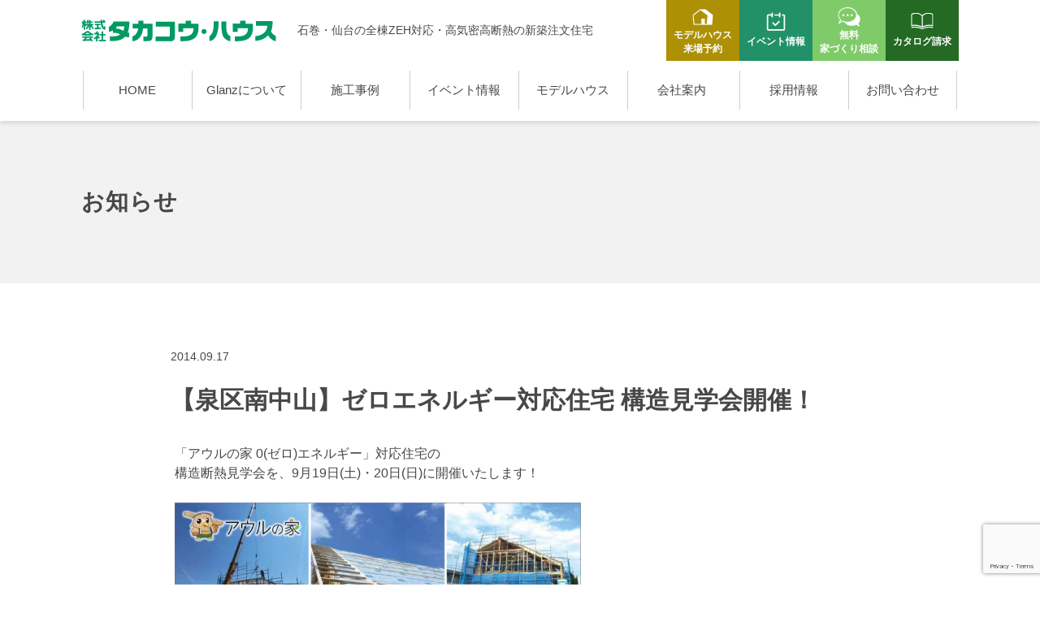

--- FILE ---
content_type: text/html; charset=UTF-8
request_url: https://takakouhouse.com/news/sendai/%E3%80%90%E6%B3%89%E5%8C%BA%E5%8D%97%E4%B8%AD%E5%B1%B1%E3%80%91%E3%82%BC%E3%83%AD%E3%82%A8%E3%83%8D%E3%83%AB%E3%82%AE%E3%83%BC%E5%AF%BE%E5%BF%9C%E4%BD%8F%E5%AE%85-%E6%A7%8B%E9%80%A0%E8%A6%8B%E5%AD%A6/
body_size: 11523
content:
<!DOCTYPE html>
<html lang="ja">
  <head>
    <meta charset="utf-8">
    <meta name="HandheldFriendly" content="True">
    <meta name="MobileOptimized" content="320">
    <meta name="format-detection" content="telephone=no">
    <meta http-equiv="X-UA-Compatible" content="IE=edge">
    <meta name="p:domain_verify" content="4ca9b238c57f2dcc812e62f274be4cdc"/>
    <!--[if IE]><meta http-equiv="cleartype" content="on"><![endif]-->
    <meta name="viewport" content="width=device-width, initial-scale=1, shrink-to-fit=no, user-scalable=0" id="viewport">
    
    <link rel="stylesheet" href="https://use.typekit.net/vra8mgf.css">
	  
<!-- GA4 tag (gtag.js) - Google Analytics -->
<script async src="https://www.googletagmanager.com/gtag/js?id=G-KR708XJNFG"></script>
<script>
  window.dataLayer = window.dataLayer || [];
  function gtag(){dataLayer.push(arguments);}
  gtag('js', new Date());

  gtag('config', 'G-KR708XJNFG');
</script>

<!-- Google tag (gtag.js) -->
<script async src="https://www.googletagmanager.com/gtag/js?id=AW-10876761644"></script>
<script>
  window.dataLayer = window.dataLayer || [];
  function gtag(){dataLayer.push(arguments);}
  gtag('js', new Date());

  gtag('config', 'AW-10876761644');
  gtag('config', 'UA-41538254-26');
</script>

<!-- Meta Pixel Code -->
<script>
!function(f,b,e,v,n,t,s)
{if(f.fbq)return;n=f.fbq=function(){n.callMethod?
n.callMethod.apply(n,arguments):n.queue.push(arguments)};
if(!f._fbq)f._fbq=n;n.push=n;n.loaded=!0;n.version='2.0';
n.queue=[];t=b.createElement(e);t.async=!0;
t.src=v;s=b.getElementsByTagName(e)[0];
s.parentNode.insertBefore(t,s)}(window, document,'script',
'https://connect.facebook.net/en_US/fbevents.js');
fbq('init', '2238999286252164');
fbq('track', 'PageView');
</script>
<noscript><img height="1" width="1" style="display:none"
src="https://www.facebook.com/tr?id=2238999286252164&ev=PageView&noscript=1"
/></noscript>
<!-- End Meta Pixel Code -->

<!-- User Heat Tag -->
<script type="text/javascript">
(function(add, cla){window['UserHeatTag']=cla;window[cla]=window[cla]||function(){(window[cla].q=window[cla].q||[]).push(arguments)},window[cla].l=1*new Date();var ul=document.createElement('script');var tag = document.getElementsByTagName('script')[0];ul.async=1;ul.src=add;tag.parentNode.insertBefore(ul,tag);})('//uh.nakanohito.jp/uhj2/uh.js', '_uhtracker');_uhtracker({id:'uhIddW36GG'});
</script>
<!-- End User Heat Tag -->

    	<style>img:is([sizes="auto" i], [sizes^="auto," i]) { contain-intrinsic-size: 3000px 1500px }</style>
	
		<!-- All in One SEO 4.9.1.1 - aioseo.com -->
		<title>【泉区南中山】ゼロエネルギー対応住宅 構造見学会開催！ | 株式会社タカコウ・ハウス</title>
	<meta name="robots" content="max-image-preview:large" />
	<meta name="author" content="takakouhouse"/>
	<link rel="canonical" href="https://takakouhouse.com/news/sendai/%e3%80%90%e6%b3%89%e5%8c%ba%e5%8d%97%e4%b8%ad%e5%b1%b1%e3%80%91%e3%82%bc%e3%83%ad%e3%82%a8%e3%83%8d%e3%83%ab%e3%82%ae%e3%83%bc%e5%af%be%e5%bf%9c%e4%bd%8f%e5%ae%85-%e6%a7%8b%e9%80%a0%e8%a6%8b%e5%ad%a6/" />
	<meta name="generator" content="All in One SEO (AIOSEO) 4.9.1.1" />
		<meta property="og:locale" content="ja_JP" />
		<meta property="og:site_name" content="株式会社タカコウ・ハウス" />
		<meta property="og:type" content="article" />
		<meta property="og:title" content="【泉区南中山】ゼロエネルギー対応住宅 構造見学会開催！ | 株式会社タカコウ・ハウス" />
		<meta property="og:url" content="https://takakouhouse.com/news/sendai/%e3%80%90%e6%b3%89%e5%8c%ba%e5%8d%97%e4%b8%ad%e5%b1%b1%e3%80%91%e3%82%bc%e3%83%ad%e3%82%a8%e3%83%8d%e3%83%ab%e3%82%ae%e3%83%bc%e5%af%be%e5%bf%9c%e4%bd%8f%e5%ae%85-%e6%a7%8b%e9%80%a0%e8%a6%8b%e5%ad%a6/" />
		<meta property="og:image" content="https://takakouhouse.com/wp/wp-content/uploads/2020/08/thum.jpg" />
		<meta property="og:image:secure_url" content="https://takakouhouse.com/wp/wp-content/uploads/2020/08/thum.jpg" />
		<meta property="og:image:width" content="600" />
		<meta property="og:image:height" content="450" />
		<meta property="article:published_time" content="2014-09-17T09:08:00+00:00" />
		<meta property="article:modified_time" content="2019-03-12T09:08:26+00:00" />
		<meta name="twitter:card" content="summary" />
		<meta name="twitter:title" content="【泉区南中山】ゼロエネルギー対応住宅 構造見学会開催！ | 株式会社タカコウ・ハウス" />
		<meta name="twitter:image" content="https://takakouhouse.com/wp/wp-content/uploads/2020/08/thum.jpg" />
		<script type="application/ld+json" class="aioseo-schema">
			{"@context":"https:\/\/schema.org","@graph":[{"@type":"BreadcrumbList","@id":"https:\/\/takakouhouse.com\/news\/sendai\/%e3%80%90%e6%b3%89%e5%8c%ba%e5%8d%97%e4%b8%ad%e5%b1%b1%e3%80%91%e3%82%bc%e3%83%ad%e3%82%a8%e3%83%8d%e3%83%ab%e3%82%ae%e3%83%bc%e5%af%be%e5%bf%9c%e4%bd%8f%e5%ae%85-%e6%a7%8b%e9%80%a0%e8%a6%8b%e5%ad%a6\/#breadcrumblist","itemListElement":[{"@type":"ListItem","@id":"https:\/\/takakouhouse.com#listItem","position":1,"name":"\u30db\u30fc\u30e0","item":"https:\/\/takakouhouse.com","nextItem":{"@type":"ListItem","@id":"https:\/\/takakouhouse.com\/news\/#listItem","name":"\u30cb\u30e5\u30fc\u30b9"}},{"@type":"ListItem","@id":"https:\/\/takakouhouse.com\/news\/#listItem","position":2,"name":"\u30cb\u30e5\u30fc\u30b9","item":"https:\/\/takakouhouse.com\/news\/","nextItem":{"@type":"ListItem","@id":"https:\/\/takakouhouse.com\/news\/sendai\/#listItem","name":"\u4ed9\u53f0\u30a8\u30ea\u30a2"},"previousItem":{"@type":"ListItem","@id":"https:\/\/takakouhouse.com#listItem","name":"\u30db\u30fc\u30e0"}},{"@type":"ListItem","@id":"https:\/\/takakouhouse.com\/news\/sendai\/#listItem","position":3,"name":"\u4ed9\u53f0\u30a8\u30ea\u30a2","item":"https:\/\/takakouhouse.com\/news\/sendai\/","nextItem":{"@type":"ListItem","@id":"https:\/\/takakouhouse.com\/news\/sendai\/%e3%80%90%e6%b3%89%e5%8c%ba%e5%8d%97%e4%b8%ad%e5%b1%b1%e3%80%91%e3%82%bc%e3%83%ad%e3%82%a8%e3%83%8d%e3%83%ab%e3%82%ae%e3%83%bc%e5%af%be%e5%bf%9c%e4%bd%8f%e5%ae%85-%e6%a7%8b%e9%80%a0%e8%a6%8b%e5%ad%a6\/#listItem","name":"\u3010\u6cc9\u533a\u5357\u4e2d\u5c71\u3011\u30bc\u30ed\u30a8\u30cd\u30eb\u30ae\u30fc\u5bfe\u5fdc\u4f4f\u5b85 \u69cb\u9020\u898b\u5b66\u4f1a\u958b\u50ac\uff01"},"previousItem":{"@type":"ListItem","@id":"https:\/\/takakouhouse.com\/news\/#listItem","name":"\u30cb\u30e5\u30fc\u30b9"}},{"@type":"ListItem","@id":"https:\/\/takakouhouse.com\/news\/sendai\/%e3%80%90%e6%b3%89%e5%8c%ba%e5%8d%97%e4%b8%ad%e5%b1%b1%e3%80%91%e3%82%bc%e3%83%ad%e3%82%a8%e3%83%8d%e3%83%ab%e3%82%ae%e3%83%bc%e5%af%be%e5%bf%9c%e4%bd%8f%e5%ae%85-%e6%a7%8b%e9%80%a0%e8%a6%8b%e5%ad%a6\/#listItem","position":4,"name":"\u3010\u6cc9\u533a\u5357\u4e2d\u5c71\u3011\u30bc\u30ed\u30a8\u30cd\u30eb\u30ae\u30fc\u5bfe\u5fdc\u4f4f\u5b85 \u69cb\u9020\u898b\u5b66\u4f1a\u958b\u50ac\uff01","previousItem":{"@type":"ListItem","@id":"https:\/\/takakouhouse.com\/news\/sendai\/#listItem","name":"\u4ed9\u53f0\u30a8\u30ea\u30a2"}}]},{"@type":"Organization","@id":"https:\/\/takakouhouse.com\/#organization","name":"\u682a\u5f0f\u4f1a\u793e\u30bf\u30ab\u30b3\u30a6\u30fb\u30cf\u30a6\u30b9","url":"https:\/\/takakouhouse.com\/"},{"@type":"Person","@id":"https:\/\/takakouhouse.com\/author\/takakouhouse\/#author","url":"https:\/\/takakouhouse.com\/author\/takakouhouse\/","name":"takakouhouse","image":{"@type":"ImageObject","@id":"https:\/\/takakouhouse.com\/news\/sendai\/%e3%80%90%e6%b3%89%e5%8c%ba%e5%8d%97%e4%b8%ad%e5%b1%b1%e3%80%91%e3%82%bc%e3%83%ad%e3%82%a8%e3%83%8d%e3%83%ab%e3%82%ae%e3%83%bc%e5%af%be%e5%bf%9c%e4%bd%8f%e5%ae%85-%e6%a7%8b%e9%80%a0%e8%a6%8b%e5%ad%a6\/#authorImage","url":"https:\/\/secure.gravatar.com\/avatar\/2e07e8774c36c415cb43494bdcf42cf9136cb923ba4bba05cf14794bd1906c95?s=96&d=mm&r=g","width":96,"height":96,"caption":"takakouhouse"}},{"@type":"WebPage","@id":"https:\/\/takakouhouse.com\/news\/sendai\/%e3%80%90%e6%b3%89%e5%8c%ba%e5%8d%97%e4%b8%ad%e5%b1%b1%e3%80%91%e3%82%bc%e3%83%ad%e3%82%a8%e3%83%8d%e3%83%ab%e3%82%ae%e3%83%bc%e5%af%be%e5%bf%9c%e4%bd%8f%e5%ae%85-%e6%a7%8b%e9%80%a0%e8%a6%8b%e5%ad%a6\/#webpage","url":"https:\/\/takakouhouse.com\/news\/sendai\/%e3%80%90%e6%b3%89%e5%8c%ba%e5%8d%97%e4%b8%ad%e5%b1%b1%e3%80%91%e3%82%bc%e3%83%ad%e3%82%a8%e3%83%8d%e3%83%ab%e3%82%ae%e3%83%bc%e5%af%be%e5%bf%9c%e4%bd%8f%e5%ae%85-%e6%a7%8b%e9%80%a0%e8%a6%8b%e5%ad%a6\/","name":"\u3010\u6cc9\u533a\u5357\u4e2d\u5c71\u3011\u30bc\u30ed\u30a8\u30cd\u30eb\u30ae\u30fc\u5bfe\u5fdc\u4f4f\u5b85 \u69cb\u9020\u898b\u5b66\u4f1a\u958b\u50ac\uff01 | \u682a\u5f0f\u4f1a\u793e\u30bf\u30ab\u30b3\u30a6\u30fb\u30cf\u30a6\u30b9","inLanguage":"ja","isPartOf":{"@id":"https:\/\/takakouhouse.com\/#website"},"breadcrumb":{"@id":"https:\/\/takakouhouse.com\/news\/sendai\/%e3%80%90%e6%b3%89%e5%8c%ba%e5%8d%97%e4%b8%ad%e5%b1%b1%e3%80%91%e3%82%bc%e3%83%ad%e3%82%a8%e3%83%8d%e3%83%ab%e3%82%ae%e3%83%bc%e5%af%be%e5%bf%9c%e4%bd%8f%e5%ae%85-%e6%a7%8b%e9%80%a0%e8%a6%8b%e5%ad%a6\/#breadcrumblist"},"author":{"@id":"https:\/\/takakouhouse.com\/author\/takakouhouse\/#author"},"creator":{"@id":"https:\/\/takakouhouse.com\/author\/takakouhouse\/#author"},"datePublished":"2014-09-17T18:08:00+09:00","dateModified":"2019-03-12T18:08:26+09:00"},{"@type":"WebSite","@id":"https:\/\/takakouhouse.com\/#website","url":"https:\/\/takakouhouse.com\/","name":"\u682a\u5f0f\u4f1a\u793e\u30bf\u30ab\u30b3\u30a6\u30fb\u30cf\u30a6\u30b9","inLanguage":"ja","publisher":{"@id":"https:\/\/takakouhouse.com\/#organization"}}]}
		</script>
		<!-- All in One SEO -->

<link rel='dns-prefetch' href='//cdnjs.cloudflare.com' />
<link rel='stylesheet' id='wp-block-library-css' href='https://takakouhouse.com/wp/wp-includes/css/dist/block-library/style.min.css?ver=6.8.3' media='all' />
<style id='classic-theme-styles-inline-css'>
/*! This file is auto-generated */
.wp-block-button__link{color:#fff;background-color:#32373c;border-radius:9999px;box-shadow:none;text-decoration:none;padding:calc(.667em + 2px) calc(1.333em + 2px);font-size:1.125em}.wp-block-file__button{background:#32373c;color:#fff;text-decoration:none}
</style>
<link rel='stylesheet' id='aioseo/css/src/vue/standalone/blocks/table-of-contents/global.scss-css' href='https://takakouhouse.com/wp/wp-content/plugins/all-in-one-seo-pack/dist/Lite/assets/css/table-of-contents/global.e90f6d47.css?ver=4.9.1.1' media='all' />
<style id='global-styles-inline-css'>
:root{--wp--preset--aspect-ratio--square: 1;--wp--preset--aspect-ratio--4-3: 4/3;--wp--preset--aspect-ratio--3-4: 3/4;--wp--preset--aspect-ratio--3-2: 3/2;--wp--preset--aspect-ratio--2-3: 2/3;--wp--preset--aspect-ratio--16-9: 16/9;--wp--preset--aspect-ratio--9-16: 9/16;--wp--preset--color--black: #000000;--wp--preset--color--cyan-bluish-gray: #abb8c3;--wp--preset--color--white: #ffffff;--wp--preset--color--pale-pink: #f78da7;--wp--preset--color--vivid-red: #cf2e2e;--wp--preset--color--luminous-vivid-orange: #ff6900;--wp--preset--color--luminous-vivid-amber: #fcb900;--wp--preset--color--light-green-cyan: #7bdcb5;--wp--preset--color--vivid-green-cyan: #00d084;--wp--preset--color--pale-cyan-blue: #8ed1fc;--wp--preset--color--vivid-cyan-blue: #0693e3;--wp--preset--color--vivid-purple: #9b51e0;--wp--preset--gradient--vivid-cyan-blue-to-vivid-purple: linear-gradient(135deg,rgba(6,147,227,1) 0%,rgb(155,81,224) 100%);--wp--preset--gradient--light-green-cyan-to-vivid-green-cyan: linear-gradient(135deg,rgb(122,220,180) 0%,rgb(0,208,130) 100%);--wp--preset--gradient--luminous-vivid-amber-to-luminous-vivid-orange: linear-gradient(135deg,rgba(252,185,0,1) 0%,rgba(255,105,0,1) 100%);--wp--preset--gradient--luminous-vivid-orange-to-vivid-red: linear-gradient(135deg,rgba(255,105,0,1) 0%,rgb(207,46,46) 100%);--wp--preset--gradient--very-light-gray-to-cyan-bluish-gray: linear-gradient(135deg,rgb(238,238,238) 0%,rgb(169,184,195) 100%);--wp--preset--gradient--cool-to-warm-spectrum: linear-gradient(135deg,rgb(74,234,220) 0%,rgb(151,120,209) 20%,rgb(207,42,186) 40%,rgb(238,44,130) 60%,rgb(251,105,98) 80%,rgb(254,248,76) 100%);--wp--preset--gradient--blush-light-purple: linear-gradient(135deg,rgb(255,206,236) 0%,rgb(152,150,240) 100%);--wp--preset--gradient--blush-bordeaux: linear-gradient(135deg,rgb(254,205,165) 0%,rgb(254,45,45) 50%,rgb(107,0,62) 100%);--wp--preset--gradient--luminous-dusk: linear-gradient(135deg,rgb(255,203,112) 0%,rgb(199,81,192) 50%,rgb(65,88,208) 100%);--wp--preset--gradient--pale-ocean: linear-gradient(135deg,rgb(255,245,203) 0%,rgb(182,227,212) 50%,rgb(51,167,181) 100%);--wp--preset--gradient--electric-grass: linear-gradient(135deg,rgb(202,248,128) 0%,rgb(113,206,126) 100%);--wp--preset--gradient--midnight: linear-gradient(135deg,rgb(2,3,129) 0%,rgb(40,116,252) 100%);--wp--preset--font-size--small: 13px;--wp--preset--font-size--medium: 20px;--wp--preset--font-size--large: 36px;--wp--preset--font-size--x-large: 42px;--wp--preset--spacing--20: 0.44rem;--wp--preset--spacing--30: 0.67rem;--wp--preset--spacing--40: 1rem;--wp--preset--spacing--50: 1.5rem;--wp--preset--spacing--60: 2.25rem;--wp--preset--spacing--70: 3.38rem;--wp--preset--spacing--80: 5.06rem;--wp--preset--shadow--natural: 6px 6px 9px rgba(0, 0, 0, 0.2);--wp--preset--shadow--deep: 12px 12px 50px rgba(0, 0, 0, 0.4);--wp--preset--shadow--sharp: 6px 6px 0px rgba(0, 0, 0, 0.2);--wp--preset--shadow--outlined: 6px 6px 0px -3px rgba(255, 255, 255, 1), 6px 6px rgba(0, 0, 0, 1);--wp--preset--shadow--crisp: 6px 6px 0px rgba(0, 0, 0, 1);}:where(.is-layout-flex){gap: 0.5em;}:where(.is-layout-grid){gap: 0.5em;}body .is-layout-flex{display: flex;}.is-layout-flex{flex-wrap: wrap;align-items: center;}.is-layout-flex > :is(*, div){margin: 0;}body .is-layout-grid{display: grid;}.is-layout-grid > :is(*, div){margin: 0;}:where(.wp-block-columns.is-layout-flex){gap: 2em;}:where(.wp-block-columns.is-layout-grid){gap: 2em;}:where(.wp-block-post-template.is-layout-flex){gap: 1.25em;}:where(.wp-block-post-template.is-layout-grid){gap: 1.25em;}.has-black-color{color: var(--wp--preset--color--black) !important;}.has-cyan-bluish-gray-color{color: var(--wp--preset--color--cyan-bluish-gray) !important;}.has-white-color{color: var(--wp--preset--color--white) !important;}.has-pale-pink-color{color: var(--wp--preset--color--pale-pink) !important;}.has-vivid-red-color{color: var(--wp--preset--color--vivid-red) !important;}.has-luminous-vivid-orange-color{color: var(--wp--preset--color--luminous-vivid-orange) !important;}.has-luminous-vivid-amber-color{color: var(--wp--preset--color--luminous-vivid-amber) !important;}.has-light-green-cyan-color{color: var(--wp--preset--color--light-green-cyan) !important;}.has-vivid-green-cyan-color{color: var(--wp--preset--color--vivid-green-cyan) !important;}.has-pale-cyan-blue-color{color: var(--wp--preset--color--pale-cyan-blue) !important;}.has-vivid-cyan-blue-color{color: var(--wp--preset--color--vivid-cyan-blue) !important;}.has-vivid-purple-color{color: var(--wp--preset--color--vivid-purple) !important;}.has-black-background-color{background-color: var(--wp--preset--color--black) !important;}.has-cyan-bluish-gray-background-color{background-color: var(--wp--preset--color--cyan-bluish-gray) !important;}.has-white-background-color{background-color: var(--wp--preset--color--white) !important;}.has-pale-pink-background-color{background-color: var(--wp--preset--color--pale-pink) !important;}.has-vivid-red-background-color{background-color: var(--wp--preset--color--vivid-red) !important;}.has-luminous-vivid-orange-background-color{background-color: var(--wp--preset--color--luminous-vivid-orange) !important;}.has-luminous-vivid-amber-background-color{background-color: var(--wp--preset--color--luminous-vivid-amber) !important;}.has-light-green-cyan-background-color{background-color: var(--wp--preset--color--light-green-cyan) !important;}.has-vivid-green-cyan-background-color{background-color: var(--wp--preset--color--vivid-green-cyan) !important;}.has-pale-cyan-blue-background-color{background-color: var(--wp--preset--color--pale-cyan-blue) !important;}.has-vivid-cyan-blue-background-color{background-color: var(--wp--preset--color--vivid-cyan-blue) !important;}.has-vivid-purple-background-color{background-color: var(--wp--preset--color--vivid-purple) !important;}.has-black-border-color{border-color: var(--wp--preset--color--black) !important;}.has-cyan-bluish-gray-border-color{border-color: var(--wp--preset--color--cyan-bluish-gray) !important;}.has-white-border-color{border-color: var(--wp--preset--color--white) !important;}.has-pale-pink-border-color{border-color: var(--wp--preset--color--pale-pink) !important;}.has-vivid-red-border-color{border-color: var(--wp--preset--color--vivid-red) !important;}.has-luminous-vivid-orange-border-color{border-color: var(--wp--preset--color--luminous-vivid-orange) !important;}.has-luminous-vivid-amber-border-color{border-color: var(--wp--preset--color--luminous-vivid-amber) !important;}.has-light-green-cyan-border-color{border-color: var(--wp--preset--color--light-green-cyan) !important;}.has-vivid-green-cyan-border-color{border-color: var(--wp--preset--color--vivid-green-cyan) !important;}.has-pale-cyan-blue-border-color{border-color: var(--wp--preset--color--pale-cyan-blue) !important;}.has-vivid-cyan-blue-border-color{border-color: var(--wp--preset--color--vivid-cyan-blue) !important;}.has-vivid-purple-border-color{border-color: var(--wp--preset--color--vivid-purple) !important;}.has-vivid-cyan-blue-to-vivid-purple-gradient-background{background: var(--wp--preset--gradient--vivid-cyan-blue-to-vivid-purple) !important;}.has-light-green-cyan-to-vivid-green-cyan-gradient-background{background: var(--wp--preset--gradient--light-green-cyan-to-vivid-green-cyan) !important;}.has-luminous-vivid-amber-to-luminous-vivid-orange-gradient-background{background: var(--wp--preset--gradient--luminous-vivid-amber-to-luminous-vivid-orange) !important;}.has-luminous-vivid-orange-to-vivid-red-gradient-background{background: var(--wp--preset--gradient--luminous-vivid-orange-to-vivid-red) !important;}.has-very-light-gray-to-cyan-bluish-gray-gradient-background{background: var(--wp--preset--gradient--very-light-gray-to-cyan-bluish-gray) !important;}.has-cool-to-warm-spectrum-gradient-background{background: var(--wp--preset--gradient--cool-to-warm-spectrum) !important;}.has-blush-light-purple-gradient-background{background: var(--wp--preset--gradient--blush-light-purple) !important;}.has-blush-bordeaux-gradient-background{background: var(--wp--preset--gradient--blush-bordeaux) !important;}.has-luminous-dusk-gradient-background{background: var(--wp--preset--gradient--luminous-dusk) !important;}.has-pale-ocean-gradient-background{background: var(--wp--preset--gradient--pale-ocean) !important;}.has-electric-grass-gradient-background{background: var(--wp--preset--gradient--electric-grass) !important;}.has-midnight-gradient-background{background: var(--wp--preset--gradient--midnight) !important;}.has-small-font-size{font-size: var(--wp--preset--font-size--small) !important;}.has-medium-font-size{font-size: var(--wp--preset--font-size--medium) !important;}.has-large-font-size{font-size: var(--wp--preset--font-size--large) !important;}.has-x-large-font-size{font-size: var(--wp--preset--font-size--x-large) !important;}
:where(.wp-block-post-template.is-layout-flex){gap: 1.25em;}:where(.wp-block-post-template.is-layout-grid){gap: 1.25em;}
:where(.wp-block-columns.is-layout-flex){gap: 2em;}:where(.wp-block-columns.is-layout-grid){gap: 2em;}
:root :where(.wp-block-pullquote){font-size: 1.5em;line-height: 1.6;}
</style>
<link rel='stylesheet' id='contact-form-7-css' href='https://takakouhouse.com/wp/wp-content/plugins/contact-form-7/includes/css/styles.css?ver=6.1.4' media='all' />
<link rel='stylesheet' id='fc-news-css' href='https://takakouhouse.com/wp/wp-content/themes/fcvanilla2022/css/news.css?ver=1754019093' media='' />
<link rel='stylesheet' id='fc-cms-css' href='https://takakouhouse.com/wp/wp-content/themes/fcvanilla2022/css/cms.css?ver=6.8.3' media='all' />
<script src="//cdnjs.cloudflare.com/ajax/libs/jquery/3.6.1/jquery.min.js?ver=3.6.1" id="jquery-core-js"></script>
<script src="//cdnjs.cloudflare.com/ajax/libs/jquery-migrate/3.4.0/jquery-migrate.min.js?ver=3.4.0" id="jquery-migrate-js"></script>
<link rel="https://api.w.org/" href="https://takakouhouse.com/wp-json/" /><link rel='shortlink' href='https://takakouhouse.com/?p=704' />
<meta name="thumbnail" content="" /><link rel="icon" href="https://takakouhouse.com/wp/wp-content/uploads/2021/03/cropped-favicon-32x32.png" sizes="32x32" />
<link rel="icon" href="https://takakouhouse.com/wp/wp-content/uploads/2021/03/cropped-favicon-192x192.png" sizes="192x192" />
<link rel="apple-touch-icon" href="https://takakouhouse.com/wp/wp-content/uploads/2021/03/cropped-favicon-180x180.png" />
<meta name="msapplication-TileImage" content="https://takakouhouse.com/wp/wp-content/uploads/2021/03/cropped-favicon-270x270.png" />


	  <style>
		  @media only screen and (max-width: 767.98px) {
			  .grecaptcha-badge { visibility: hidden; }
			  .event-common .event-list li:nth-child(3) { display:none; }
			  header .navigation-support a { height: 100%; }
			  header .navigation-support a.is-reservation { background: #ae9005; }
			  header .navigation-support li { width: calc((100% - 15px) / 2); margin-bottom: 10px; }
			  header .navigation-support span { display: flex; align-items: center; }
			  header .navigation-support a span::before { margin: 0 5px 0 0; }
		  }
		  @media print, (min-width: 768px) {
			  .navigation-list li { width: 134px; }
			  header .header-support a.is-reservation { background: #ae9005; }
			  header .header-support { width: 360px; }
		  }
	  </style>
  </head>
  <body class="wp-singular news-template-default single single-news postid-704 wp-theme-fcvanilla2022">
        <div class="container">
      <header class="header-sub">
        <div class="header-wrapper">
          <div class="header-top">
            <div class="header-detail">
                              <div class="header-logo"><a class="trans logo-image" href="https://takakouhouse.com/"><img class="image-common" src="https://takakouhouse.com/wp/wp-content/themes/fcvanilla2022/img/common/header_logo.svg" alt="株式会社タカコウ・ハウス" width="240" height="29" loading="eager"></a></div>
                              <span class="header-logo-text md">石巻・仙台の全棟ZEH対応・高気密高断熱の新築注文住宅</span>
            </div>
            <ul class="header-support md">
              <li><a class="is-reservation trans" href="https://takakouhouse.com/model-reserve/"><span>モデルハウス<br class="md">来場予約</span></a></li>
				<li><a class="is-event trans" href="https://takakouhouse.com/event/"><span>イベント情報</span></a></li>
              <li><a class="is-consultation trans" href="https://takakouhouse.com/shop-reserve/"><span>無料<br class="md">家づくり相談</span></a></li>
              <li><a class="is-catalog trans" href="https://takakouhouse.com/contact/"><span>カタログ請求</span></a></li>
            </ul>
			<ul class="header-support sm">
				<li><a href="https://takakouhouse.com/event/">イベント<br>一覧</a></li>
				<li><a href="https://takakouhouse.com/shop-reserve/">家づくり<br>相談会</a></li>
				<li><a href="https://takakouhouse.com/works/">施工事例</a></li>
				<li><a href="https://xn--jckte8ayb1fu404au8vb.jp/" target="_blank" rel="noopener">リフォーム</a></li>
				<li><a href="https://takakouhouse.com/contact/">カタログ<br>資料請求</a></li>
            </ul>
          </div>
          <div class="header-inner">
            <div class="button-menu trans sm js-button-menu"><span></span><span></span><span></span></div>
            <nav class="header-navigation js-navigation ">
				<ul class="navigation-support sm">
					<li><a class="is-reservation trans" href="https://takakouhouse.com/model-reserve/"><span>モデルハウス予約</span></a></li>
					<li><a class="is-event trans" href="https://takakouhouse.com/event/"><span>イベント情報</span></a></li>
					<li><a class="is-consultation trans" href="https://takakouhouse.com/shop-reserve/"><span>家づくり相談</span></a></li>
					<li><a class="is-catalog trans" href="https://takakouhouse.com/contact/"><span>カタログ請求</span></a></li>
				</ul>
              <ul class="navigation-list md">
                <li><a class="navbar-link trans" href="https://takakouhouse.com/">HOME</a></li>
                <li><a class="navbar-link trans" href="https://takakouhouse.com/glanz/">Glanzについて</a></li>
                <li><a class="navbar-link trans" href="https://takakouhouse.com/works/">施工事例</a></li>
                <li><a class="navbar-link trans" href="https://takakouhouse.com/event/">イベント情報</a></li>
				  <li><a class="navbar-link trans" href="https://takakouhouse.com/modelhouse/">モデルハウス</a></li>
                <li><a class="navbar-link trans" href="https://takakouhouse.com/company/">会社案内</a></li>
				  <li><a class="navbar-link trans" href="https://takakouhouse.com/recruit/">採用情報</a></li>
                <li><a class="navbar-link trans" href="https://takakouhouse.com/company/#contact">お問い合わせ</a></li>
              </ul>
				<ul class="navigation-list sm">
					<li><a class="navbar-link trans" href="https://takakouhouse.com/">ホーム</a></li>
                <li><a class="navbar-link trans" href="https://takakouhouse.com/policy/">家づくりへの想い</a></li>
                <li class="js-navigation-item">
                  <div class="navigation-item-heading"><a class="navbar-link trans" href="https://takakouhouse.com/glanz/">Glanzについて</a>
                    <div class="button-dropdown js-button-dropdown"></div>
                  </div>
                  <div class="navigation-item-content js-accordion">
                    <ul class="navigation-sublist">
                      <li class="navigation-sublist-item"><a class="trans" href="https://takakouhouse.com/glanz/insulation/">最高水準の高気密・高断熱</a></li>
                      <li class="navigation-sublist-item"><a class="trans" href="https://takakouhouse.com/glanz/zeh/">ZEH標準搭載のGlanzの設備</a></li>
                      <li class="navigation-sublist-item"><a class="trans" href="https://takakouhouse.com/glanz/cost/">ライフサイクルコストを抑える家づくり</a></li>
                      <li class="navigation-sublist-item"><a class="trans" href="https://takakouhouse.com/glanz/plan/">リーディングプラン集</a></li>
                    </ul>
                  </div>
                </li>
                <li><a class="navbar-link trans" href="https://takakouhouse.com/event/">イベント情報</a></li>
					<li><a class="navbar-link trans" href="https://takakouhouse.com/modelhouse/">モデルハウス</a></li>
					<li><a class="navbar-link trans" href="https://takakouhouse.com/company/">会社案内</a></li>
					<li><a class="navbar-link trans" href="https://takakouhouse.com/staff/">スタッフ紹介</a></li>
					<li><a class="navbar-link trans" href="https://takakouhouse.com/recruit/">採用情報</a></li>
                <li><a class="navbar-link trans" href="https://takakouhouse.com/news/">新着情報</a></li>
                <li><a class="navbar-link trans" href="https://takakouhouse.com/blogcat/staffblog/">スタッフブログ</a></li>
                <li><a class="navbar-link trans" href="https://takakouhouse.com/blogcat/columnblog/">家づくりコラム</a></li>
                <li><a class="navbar-link trans" href="https://takakouhouse.com/company/#contact">お問い合わせ</a></li>
					<li><a class="navbar-link trans" href="https://xn--jckte8ayb1fu404au8vb.jp/" target="_blank" rel="noopener">リフォーム</a></li>
              </ul>
				<ul class="navigation-support-2 sm">
					<li style="width:100%;"><a class="is-srlp trans" href="https://takakouhouse.com/sr_lp/" rel="noopener nofollow " target="_blank"><span>スマートリノベ</span></a></li>
				</ul>
              <!--<ul class="navigation-support sm">
                <li><a class="is-reservation trans" href="https://takakouhouse.com/model-reserve/"><span>モデルハウス来場予約</span></a></li>
                <li><a class="is-consultation trans" href="https://takakouhouse.com/shop-reserve/"><span>無料家づくり相談</span></a></li>
                <li><a class="is-catalog trans" href="https://takakouhouse.com/contact/"><span>カタログ請求</span></a></li>
              </ul>-->
              <div class="navigation-social sm">
                <ul class="social-list">
                  <li><a class="trans is-facebook" href="https://www.facebook.com/takakouhouse/" target="_blank" rel="noopener"></a></li>
                  <li><a class="trans is-instagram" href="https://www.instagram.com/glanz_gallery/" target="_blank" rel="noopener"></a></li>
                </ul><a class="trans social-line" href="https://page.line.me/czq1638l?openQrModal=true" target="_blank" rel="noopener"></a>
              </div><a class="navigation-privacy sm" href="https://takakouhouse.com/privacypolicy/">プライバシーポリシー</a>
            </nav>
          </div>
        </div>
      </header><main>
  <div class="section-common-keyvisual">
    <div class="wrapper">
      <div class="keyvisual-title">お知らせ</div>
    </div>
  </div>
  <section class="section-news-detail">
    <div class="wrapper">
      <time class="detail-time" datetime="2014-09-17">2014.09.17</time>
      <h1 class="detail-title">【泉区南中山】ゼロエネルギー対応住宅 構造見学会開催！</h1>
            <div class="post-content"><p>「アウルの家 0(ゼロ)エネルギー」対応住宅の<br />
構造断熱見学会を、9月19日(土)・20日(日)に開催いたします！</p>
<p><img decoding="async" src="https://takakouhouse.com/wp/wp-content/uploads/2015/09/中山展示場構造見学会_表-725x1024.jpg" alt="中山展示場構造見学会_表" width="500" height="auto" class="alignnone wp-image-1159" /></p>
<p>&#8212;&#8212;&#8212;&#8212;&#8212;&#8212;&#8212;&#8212;&#8212;&#8212;&#8212;&#8212;&#8212;&#8212;&#8212;&#8212;&#8212;&#8212;&#8212;&#8212;-</p>
<p><strong>〜0(ゼロ)エネルギー対応住宅とは？〜</strong></p>
<p>「0(ゼロ)エネルギー対応住宅」とは、<br />
普段の生活によって消費するエネルギー(給湯・冷暖房・照明など)を、<br />
「省エネ」と「創エネ(太陽光発電など)」によって消費量をおおむね &#8220;ゼロ&#8221; にする住まいのことです。</p>
<p>※政府でも2030年には新築住宅の平均でゼロ・エネルギーハウス化を推進しており、<br />
新築の場合、補助金が使える制度などもございます。</p>
<p>&#8212;&#8212;&#8212;&#8212;&#8212;&#8212;&#8212;&#8212;&#8212;&#8212;&#8212;&#8212;&#8212;&#8212;&#8212;&#8212;&#8212;&#8212;&#8212;&#8212;-</p>
<p>今回は、0(ゼロ)エネルギー対応住宅の<br />
「省エネ」「創エネ」の仕組みと実際の構造をご覧いただける貴重な見学会となります！<br />
ぜひご家族、ご友人の皆様とご来場下さい！</p>
<p>スタッフ一同、心よりお待ちしております！</p>
<p>
[ 開催期間 ]<br />
9月19日(土)・20日(日)</p>
<p>[ 時間 ]<br />
10:00〜16:00</p>
<p>[ 展示場住所 ]<br />
〒981-3213<br />
宮城県仙台市泉区南中山一丁目22番1</p>
<p><iframe src="https://www.google.com/maps/embed?pb=!1m18!1m12!1m3!1d3130.944460218568!2d140.8280315!3d38.303954550000014!2m3!1f0!2f0!3f0!3m2!1i1024!2i768!4f13.1!3m3!1m2!1s0x5f8980a621eafa73%3A0x1d5b478b3f60510e!2z44CSOTgxLTMyMTMg5a6u5Z-O55yM5LuZ5Y-w5biC5rOJ5Yy65Y2X5Lit5bGx77yR5LiB55uu77yS77yS!5e0!3m2!1sja!2sjp!4v1442459370356" width="85%" height="250" frameborder="0" style="border:0" allowfullscreen></iframe></p>
<p>[ 問い合わせ先 ]<br />
TEL：0225-73-4823<br />
E-mail：<a href="https://takakouhouse.com/wp/contact/">info@takakouhouse.com</a></p>
<p>担当　杉山</p>
    		      </div>
      <nav class="pagination-secondary">
        <ul class="wp-pager">          <li class="arrow prev"><a class="trans" href="https://takakouhouse.com/news/ishinomaki/8%e6%9c%8830%e6%97%a5%e3%80%8131%e6%97%a5%e3%80%80%e3%82%a2%e3%82%a6%e3%83%ab%e3%81%ae%e5%ae%b6%e3%80%80%e5%ae%8c%e6%88%90%e7%8f%be%e5%a0%b4-%e8%a6%8b%e5%ad%a6%e4%bc%9a-%e9%96%8b%e5%82%ac%ef%bc%81/"><span class="md">前の記事を見る</span></a></li>          <li><a class="trans link-top" href="https://takakouhouse.com/news/">お知らせ一覧</a></li>
          <li class="arrow next"><a class="trans" href="https://takakouhouse.com/news/ishinomaki/12%e6%9c%886%e6%97%a5%e3%80%817%e6%97%a5%e3%80%80%e3%82%a2%e3%82%a6%e3%83%ab%e3%81%ae%e5%ae%b6%e3%80%80%e5%ae%8c%e6%88%90%e8%a6%8b%e5%ad%a6%e4%bc%9a-%e7%af%89%e5%b1%b1%e3%83%bb%e9%b9%bf%e5%a6%bb/"><span class="md">次の記事を見る</span></a></li>        </ul>
      </nav>
    </div>
  </section>
  <div class="section-banner-primary">
  <div class="wrapper">
    <ul class="banner-list">
      <li class="banner-item"><a class="trans" href="https://takakouhouse.com/contact/"><img class="image-common md" src="https://takakouhouse.com/wp/wp-content/themes/fcvanilla2022/img/common/bnr_img_01.jpg" alt="施工事例カタログ＆Glanz Leading Plan　無料プレゼント　WEBサイトには載っていない事例や、家づくりのヒントが満載！" loading="lazy" width="525" height="190"><img class="image-common sm" src="https://takakouhouse.com/wp/wp-content/themes/fcvanilla2022/img/common/sp/bnr_img_01.jpg" alt="施工事例カタログ＆Glanz Leading Plan　無料プレゼント　WEBサイトには載っていない事例や、家づくりのヒントが満載！" loading="lazy" width="337" height="147"></a></li>
      <li class="banner-item"><a class="trans" href="https://takakouhouse.com/event/"><img class="image-common md" src="https://takakouhouse.com/wp/wp-content/themes/fcvanilla2022/img/common/bnr_img_02.jpg" alt="多くのご家族がご来場！　見学会＆イベント情報" loading="lazy" width="525" height="190"><img class="image-common sm" src="https://takakouhouse.com/wp/wp-content/themes/fcvanilla2022/img/common/sp/bnr_img_02.jpg" alt="多くのご家族がご来場！　見学会＆イベント情報" loading="lazy" width="337" height="146"></a></li>
      <li class="banner-item is-full"><a class="trans" href="https://takakouhouse.com/modelhouse/"><img class="image-common md" src="https://takakouhouse.com/wp/wp-content/themes/fcvanilla2022/img/top/bnr_img_03_2025_v2.jpg" alt="宮城野区新田 モデルハウス デザイン性と機能性の高い人気の住宅設備を搭載" loading="lazy" width="1080" height="330"><img class="image-common sm" src="https://takakouhouse.com/wp/wp-content/themes/fcvanilla2022/img/top/bnr_img_01_2025_v2.jpg" alt="宮城野区新田 モデルハウス デザイン性と機能性の高い人気の住宅設備を搭載" loading="lazy" width="337" height="146"></a></li>
    </ul>
  </div>
</div></main>
<footer>
        <div class="button-to-top js-to-top sm"><span></span></div>
        <div class="footer-inner">
          <div class="wrapper">
            <div class="footer-content">
              <div class="footer-detail"><a class="trans footer-logo" href="https://takakouhouse.com/"><img class="image-common" src="https://takakouhouse.com/wp/wp-content/themes/fcvanilla2022/img/common/footer_logo.svg" alt="株式会社タカコウ・ハウス" width="217" height="26" loading="lazy"></a>
                <address class="footer-address">宮城県石巻市須江舘81-4</address>
                <p class="footer-phone">TEL：<a href="tel:0120-973-190">0120-973-190</a></p>
                <div class="footer-social">
                  <ul class="social-list">
                    <li><a class="trans is-facebook" href="https://www.facebook.com/takakouhouse/" target="_blank" rel="noopener"></a></li>
                    <li><a class="trans is-instagram" href="https://www.instagram.com/takakouhouse_official/" target="_blank" rel="noopener"></a></li>
                  </ul><a class="social-line" href="https://page.line.me/czq1638l?openQrModal=true" target="_blank" rel="noopener"></a>
                </div><a class="footer-privacy" href="https://takakouhouse.com/privacypolicy/">プライバシーポリシー</a>
              </div>
              <ul class="footer-list md">
                <li class="footer-item">
                  <ul class="footer-link">
                    <li><a class="trans" href="https://takakouhouse.com/policy/">家づくりへの想い</a></li>
                    <li><a class="trans" href="https://takakouhouse.com/glanz/">Glanzについて</a>
                      <ul class="footer-sublist">
                        <li class="footer-sublist-item"><a class="trans" href="https://takakouhouse.com/glanz/insulation/">最高水準の高気密・高断熱</a></li>
                        <li class="footer-sublist-item"><a class="trans" href="https://takakouhouse.com/glanz/zeh/">ZEH標準搭載のGlanzの設備</a></li>
                        <li class="footer-sublist-item"><a class="trans" href="https://takakouhouse.com/glanz/cost/">ライフサイクルコストを抑える家づくり</a></li>
                        <li class="footer-sublist-item"><a class="trans" href="https://takakouhouse.com/glanz/plan/">リーディングプラン集</a></li>
                      </ul>
                    </li>
                  </ul>
                </li>
                <li class="footer-item">
                  <ul class="footer-link">
                    <li><a class="trans" href="https://takakouhouse.com/event/">イベント情報</a></li>
                    <li><a class="trans" href="https://takakouhouse.com/news/">新着情報</a></li>
                    <li><a class="trans" href="https://takakouhouse.com/blogcat/staffblog/">スタッフブログ</a></li>
                    <li><a class="trans" href="https://takakouhouse.com/blogcat/columnblog/">家づくりコラム</a></li>
                  </ul>
                </li>
                <li class="footer-item">
                  <ul class="footer-link">
                    <li><a class="trans" href="https://takakouhouse.com/company/">会社概要</a></li>
                    <li><a class="trans" href="https://takakouhouse.com/staff/">スタッフ紹介</a></li>
					  <li><a class="trans" href="https://takakouhouse.com/recruit/">採用情報</a></li>
                    <li><a class="trans" href="https://takakouhouse.com/area/">土地情報</a></li>
                  </ul>
                </li>
                <li class="footer-item">
                  <ul class="footer-link">
                    <!--<li><a class="trans" href="https://takakouhouse.com/model-reserve/">来場予約</a></li>-->
                    <li><a class="trans" href="https://takakouhouse.com/contact/">カタログ請求</a></li>
                    <li><a class="trans" href="https://takakouhouse.com/shop-reserve/">無料家づくり相談</a></li>
                    <li><a class="trans" href="https://takakouhouse.com/company/#contact">お問い合わせ</a></li>
					  <li><a class="trans" href="https://xn--jckte8ayb1fu404au8vb.jp/" target="_blank" rel="noopener">リフォーム</a></li>
                  </ul>
                </li>
              </ul>
            </div>
          </div>
        </div>
        <div class="wrapper">
			<small class="footer-copyright">Copyright &copy; 株式会社タカコウ・ハウス All rights reserved</small>
			<p class="footer-copyright sm">このサイトはreCAPTCHAによって保護されており、<br>Googleの<a href="https://policies.google.com/privacy">プライバシーポリシー</a>と<a href="https://policies.google.com/terms">利用規約</a>が適用されます。</p>
	</div>
      </footer>
    </div>
		<script type="speculationrules">
{"prefetch":[{"source":"document","where":{"and":[{"href_matches":"\/*"},{"not":{"href_matches":["\/wp\/wp-*.php","\/wp\/wp-admin\/*","\/wp\/wp-content\/uploads\/*","\/wp\/wp-content\/*","\/wp\/wp-content\/plugins\/*","\/wp\/wp-content\/themes\/fcvanilla2022\/*","\/*\\?(.+)"]}},{"not":{"selector_matches":"a[rel~=\"nofollow\"]"}},{"not":{"selector_matches":".no-prefetch, .no-prefetch a"}}]},"eagerness":"conservative"}]}
</script>
<script type="module" src="https://takakouhouse.com/wp/wp-content/plugins/all-in-one-seo-pack/dist/Lite/assets/table-of-contents.95d0dfce.js?ver=4.9.1.1" id="aioseo/js/src/vue/standalone/blocks/table-of-contents/frontend.js-js"></script>
<script src="https://takakouhouse.com/wp/wp-includes/js/dist/hooks.min.js?ver=4d63a3d491d11ffd8ac6" id="wp-hooks-js"></script>
<script src="https://takakouhouse.com/wp/wp-includes/js/dist/i18n.min.js?ver=5e580eb46a90c2b997e6" id="wp-i18n-js"></script>
<script id="wp-i18n-js-after">
wp.i18n.setLocaleData( { 'text direction\u0004ltr': [ 'ltr' ] } );
</script>
<script src="https://takakouhouse.com/wp/wp-content/plugins/contact-form-7/includes/swv/js/index.js?ver=6.1.4" id="swv-js"></script>
<script id="contact-form-7-js-translations">
( function( domain, translations ) {
	var localeData = translations.locale_data[ domain ] || translations.locale_data.messages;
	localeData[""].domain = domain;
	wp.i18n.setLocaleData( localeData, domain );
} )( "contact-form-7", {"translation-revision-date":"2025-11-30 08:12:23+0000","generator":"GlotPress\/4.0.3","domain":"messages","locale_data":{"messages":{"":{"domain":"messages","plural-forms":"nplurals=1; plural=0;","lang":"ja_JP"},"This contact form is placed in the wrong place.":["\u3053\u306e\u30b3\u30f3\u30bf\u30af\u30c8\u30d5\u30a9\u30fc\u30e0\u306f\u9593\u9055\u3063\u305f\u4f4d\u7f6e\u306b\u7f6e\u304b\u308c\u3066\u3044\u307e\u3059\u3002"],"Error:":["\u30a8\u30e9\u30fc:"]}},"comment":{"reference":"includes\/js\/index.js"}} );
</script>
<script id="contact-form-7-js-before">
var wpcf7 = {
    "api": {
        "root": "https:\/\/takakouhouse.com\/wp-json\/",
        "namespace": "contact-form-7\/v1"
    }
};
</script>
<script src="https://takakouhouse.com/wp/wp-content/plugins/contact-form-7/includes/js/index.js?ver=6.1.4" id="contact-form-7-js"></script>
<script src="https://takakouhouse.com/wp/wp-content/themes/fcvanilla2022/js/scripts.js?ver=1.0.0" id="fc-script-js"></script>
<script src="https://takakouhouse.com/wp/wp-content/plugins/page-links-to/dist/new-tab.js?ver=3.3.7" id="page-links-to-js"></script>
<script src="https://www.google.com/recaptcha/api.js?render=6LeWWGsnAAAAAMIvUsE7XdxjT7VkTq-Ku17nkqJL&amp;ver=3.0" id="google-recaptcha-js"></script>
<script src="https://takakouhouse.com/wp/wp-includes/js/dist/vendor/wp-polyfill.min.js?ver=3.15.0" id="wp-polyfill-js"></script>
<script id="wpcf7-recaptcha-js-before">
var wpcf7_recaptcha = {
    "sitekey": "6LeWWGsnAAAAAMIvUsE7XdxjT7VkTq-Ku17nkqJL",
    "actions": {
        "homepage": "homepage",
        "contactform": "contactform"
    }
};
</script>
<script src="https://takakouhouse.com/wp/wp-content/plugins/contact-form-7/modules/recaptcha/index.js?ver=6.1.4" id="wpcf7-recaptcha-js"></script>
<script src="//ajax.googleapis.com/ajax/libs/jqueryui/1.12.1/jquery-ui.min.js"></script>
<script src="//ajax.googleapis.com/ajax/libs/jqueryui/1/i18n/jquery.ui.datepicker-ja.min.js"></script>
<link rel="stylesheet" href="//ajax.googleapis.com/ajax/libs/jqueryui/1.12.1/themes/smoothness/jquery-ui.css">
<script>
jQuery(function($){

	/* ============================
	   変更箇所①：定休日（MMDD形式）
	   2025年12月〜2026年4月
	   ============================ */
	const off = [
		/* 2025年12月 */
		"1227","1228","1229","1230","1231",
		/* 2026年1月 */
		"0101","0102","0103","0104","0105"
	];

	/* ============================
	   共通設定：カレンダーの最大日付
	   変更箇所②
	   2026年4月30日まで選択可能
	   ※ 月は -1 必須（0=1月）
	   ============================ */
	const maxLimit = new Date(2026, 3 - 1, 30);

	$("#datepicker").datepicker({
		minDate: 1,
		maxDate: maxLimit,
		dateFormat: 'yy年mm月dd日',
		beforeShowDay: function(date){
			if (off.indexOf(formatDay(date)) !== -1) {
				return [false, "ui-state-disabled"]; // 定休日は選択不可
			}
			return [true, ""];
		}
	});

	// テキスト入力時のチェック
	$("#datepicker").on("change", function(){
		let val  = $(this).val();
		let date = new Date(val);
		if (off.indexOf(formatDay(date)) !== -1) {
			alert("選択できない日付です");
			$(this).val("");
		}
	});

	function formatDay(dt){
		let m = ('0' + (dt.getMonth() + 1)).slice(-2);
		let d = ('0' + dt.getDate()).slice(-2);
		return m + d;
	}

});
</script>
	</body>
</html>
	

--- FILE ---
content_type: text/html; charset=utf-8
request_url: https://www.google.com/recaptcha/api2/anchor?ar=1&k=6LeWWGsnAAAAAMIvUsE7XdxjT7VkTq-Ku17nkqJL&co=aHR0cHM6Ly90YWtha291aG91c2UuY29tOjQ0Mw..&hl=en&v=7gg7H51Q-naNfhmCP3_R47ho&size=invisible&anchor-ms=20000&execute-ms=15000&cb=n5j6hyd33oqn
body_size: 48392
content:
<!DOCTYPE HTML><html dir="ltr" lang="en"><head><meta http-equiv="Content-Type" content="text/html; charset=UTF-8">
<meta http-equiv="X-UA-Compatible" content="IE=edge">
<title>reCAPTCHA</title>
<style type="text/css">
/* cyrillic-ext */
@font-face {
  font-family: 'Roboto';
  font-style: normal;
  font-weight: 400;
  font-stretch: 100%;
  src: url(//fonts.gstatic.com/s/roboto/v48/KFO7CnqEu92Fr1ME7kSn66aGLdTylUAMa3GUBHMdazTgWw.woff2) format('woff2');
  unicode-range: U+0460-052F, U+1C80-1C8A, U+20B4, U+2DE0-2DFF, U+A640-A69F, U+FE2E-FE2F;
}
/* cyrillic */
@font-face {
  font-family: 'Roboto';
  font-style: normal;
  font-weight: 400;
  font-stretch: 100%;
  src: url(//fonts.gstatic.com/s/roboto/v48/KFO7CnqEu92Fr1ME7kSn66aGLdTylUAMa3iUBHMdazTgWw.woff2) format('woff2');
  unicode-range: U+0301, U+0400-045F, U+0490-0491, U+04B0-04B1, U+2116;
}
/* greek-ext */
@font-face {
  font-family: 'Roboto';
  font-style: normal;
  font-weight: 400;
  font-stretch: 100%;
  src: url(//fonts.gstatic.com/s/roboto/v48/KFO7CnqEu92Fr1ME7kSn66aGLdTylUAMa3CUBHMdazTgWw.woff2) format('woff2');
  unicode-range: U+1F00-1FFF;
}
/* greek */
@font-face {
  font-family: 'Roboto';
  font-style: normal;
  font-weight: 400;
  font-stretch: 100%;
  src: url(//fonts.gstatic.com/s/roboto/v48/KFO7CnqEu92Fr1ME7kSn66aGLdTylUAMa3-UBHMdazTgWw.woff2) format('woff2');
  unicode-range: U+0370-0377, U+037A-037F, U+0384-038A, U+038C, U+038E-03A1, U+03A3-03FF;
}
/* math */
@font-face {
  font-family: 'Roboto';
  font-style: normal;
  font-weight: 400;
  font-stretch: 100%;
  src: url(//fonts.gstatic.com/s/roboto/v48/KFO7CnqEu92Fr1ME7kSn66aGLdTylUAMawCUBHMdazTgWw.woff2) format('woff2');
  unicode-range: U+0302-0303, U+0305, U+0307-0308, U+0310, U+0312, U+0315, U+031A, U+0326-0327, U+032C, U+032F-0330, U+0332-0333, U+0338, U+033A, U+0346, U+034D, U+0391-03A1, U+03A3-03A9, U+03B1-03C9, U+03D1, U+03D5-03D6, U+03F0-03F1, U+03F4-03F5, U+2016-2017, U+2034-2038, U+203C, U+2040, U+2043, U+2047, U+2050, U+2057, U+205F, U+2070-2071, U+2074-208E, U+2090-209C, U+20D0-20DC, U+20E1, U+20E5-20EF, U+2100-2112, U+2114-2115, U+2117-2121, U+2123-214F, U+2190, U+2192, U+2194-21AE, U+21B0-21E5, U+21F1-21F2, U+21F4-2211, U+2213-2214, U+2216-22FF, U+2308-230B, U+2310, U+2319, U+231C-2321, U+2336-237A, U+237C, U+2395, U+239B-23B7, U+23D0, U+23DC-23E1, U+2474-2475, U+25AF, U+25B3, U+25B7, U+25BD, U+25C1, U+25CA, U+25CC, U+25FB, U+266D-266F, U+27C0-27FF, U+2900-2AFF, U+2B0E-2B11, U+2B30-2B4C, U+2BFE, U+3030, U+FF5B, U+FF5D, U+1D400-1D7FF, U+1EE00-1EEFF;
}
/* symbols */
@font-face {
  font-family: 'Roboto';
  font-style: normal;
  font-weight: 400;
  font-stretch: 100%;
  src: url(//fonts.gstatic.com/s/roboto/v48/KFO7CnqEu92Fr1ME7kSn66aGLdTylUAMaxKUBHMdazTgWw.woff2) format('woff2');
  unicode-range: U+0001-000C, U+000E-001F, U+007F-009F, U+20DD-20E0, U+20E2-20E4, U+2150-218F, U+2190, U+2192, U+2194-2199, U+21AF, U+21E6-21F0, U+21F3, U+2218-2219, U+2299, U+22C4-22C6, U+2300-243F, U+2440-244A, U+2460-24FF, U+25A0-27BF, U+2800-28FF, U+2921-2922, U+2981, U+29BF, U+29EB, U+2B00-2BFF, U+4DC0-4DFF, U+FFF9-FFFB, U+10140-1018E, U+10190-1019C, U+101A0, U+101D0-101FD, U+102E0-102FB, U+10E60-10E7E, U+1D2C0-1D2D3, U+1D2E0-1D37F, U+1F000-1F0FF, U+1F100-1F1AD, U+1F1E6-1F1FF, U+1F30D-1F30F, U+1F315, U+1F31C, U+1F31E, U+1F320-1F32C, U+1F336, U+1F378, U+1F37D, U+1F382, U+1F393-1F39F, U+1F3A7-1F3A8, U+1F3AC-1F3AF, U+1F3C2, U+1F3C4-1F3C6, U+1F3CA-1F3CE, U+1F3D4-1F3E0, U+1F3ED, U+1F3F1-1F3F3, U+1F3F5-1F3F7, U+1F408, U+1F415, U+1F41F, U+1F426, U+1F43F, U+1F441-1F442, U+1F444, U+1F446-1F449, U+1F44C-1F44E, U+1F453, U+1F46A, U+1F47D, U+1F4A3, U+1F4B0, U+1F4B3, U+1F4B9, U+1F4BB, U+1F4BF, U+1F4C8-1F4CB, U+1F4D6, U+1F4DA, U+1F4DF, U+1F4E3-1F4E6, U+1F4EA-1F4ED, U+1F4F7, U+1F4F9-1F4FB, U+1F4FD-1F4FE, U+1F503, U+1F507-1F50B, U+1F50D, U+1F512-1F513, U+1F53E-1F54A, U+1F54F-1F5FA, U+1F610, U+1F650-1F67F, U+1F687, U+1F68D, U+1F691, U+1F694, U+1F698, U+1F6AD, U+1F6B2, U+1F6B9-1F6BA, U+1F6BC, U+1F6C6-1F6CF, U+1F6D3-1F6D7, U+1F6E0-1F6EA, U+1F6F0-1F6F3, U+1F6F7-1F6FC, U+1F700-1F7FF, U+1F800-1F80B, U+1F810-1F847, U+1F850-1F859, U+1F860-1F887, U+1F890-1F8AD, U+1F8B0-1F8BB, U+1F8C0-1F8C1, U+1F900-1F90B, U+1F93B, U+1F946, U+1F984, U+1F996, U+1F9E9, U+1FA00-1FA6F, U+1FA70-1FA7C, U+1FA80-1FA89, U+1FA8F-1FAC6, U+1FACE-1FADC, U+1FADF-1FAE9, U+1FAF0-1FAF8, U+1FB00-1FBFF;
}
/* vietnamese */
@font-face {
  font-family: 'Roboto';
  font-style: normal;
  font-weight: 400;
  font-stretch: 100%;
  src: url(//fonts.gstatic.com/s/roboto/v48/KFO7CnqEu92Fr1ME7kSn66aGLdTylUAMa3OUBHMdazTgWw.woff2) format('woff2');
  unicode-range: U+0102-0103, U+0110-0111, U+0128-0129, U+0168-0169, U+01A0-01A1, U+01AF-01B0, U+0300-0301, U+0303-0304, U+0308-0309, U+0323, U+0329, U+1EA0-1EF9, U+20AB;
}
/* latin-ext */
@font-face {
  font-family: 'Roboto';
  font-style: normal;
  font-weight: 400;
  font-stretch: 100%;
  src: url(//fonts.gstatic.com/s/roboto/v48/KFO7CnqEu92Fr1ME7kSn66aGLdTylUAMa3KUBHMdazTgWw.woff2) format('woff2');
  unicode-range: U+0100-02BA, U+02BD-02C5, U+02C7-02CC, U+02CE-02D7, U+02DD-02FF, U+0304, U+0308, U+0329, U+1D00-1DBF, U+1E00-1E9F, U+1EF2-1EFF, U+2020, U+20A0-20AB, U+20AD-20C0, U+2113, U+2C60-2C7F, U+A720-A7FF;
}
/* latin */
@font-face {
  font-family: 'Roboto';
  font-style: normal;
  font-weight: 400;
  font-stretch: 100%;
  src: url(//fonts.gstatic.com/s/roboto/v48/KFO7CnqEu92Fr1ME7kSn66aGLdTylUAMa3yUBHMdazQ.woff2) format('woff2');
  unicode-range: U+0000-00FF, U+0131, U+0152-0153, U+02BB-02BC, U+02C6, U+02DA, U+02DC, U+0304, U+0308, U+0329, U+2000-206F, U+20AC, U+2122, U+2191, U+2193, U+2212, U+2215, U+FEFF, U+FFFD;
}
/* cyrillic-ext */
@font-face {
  font-family: 'Roboto';
  font-style: normal;
  font-weight: 500;
  font-stretch: 100%;
  src: url(//fonts.gstatic.com/s/roboto/v48/KFO7CnqEu92Fr1ME7kSn66aGLdTylUAMa3GUBHMdazTgWw.woff2) format('woff2');
  unicode-range: U+0460-052F, U+1C80-1C8A, U+20B4, U+2DE0-2DFF, U+A640-A69F, U+FE2E-FE2F;
}
/* cyrillic */
@font-face {
  font-family: 'Roboto';
  font-style: normal;
  font-weight: 500;
  font-stretch: 100%;
  src: url(//fonts.gstatic.com/s/roboto/v48/KFO7CnqEu92Fr1ME7kSn66aGLdTylUAMa3iUBHMdazTgWw.woff2) format('woff2');
  unicode-range: U+0301, U+0400-045F, U+0490-0491, U+04B0-04B1, U+2116;
}
/* greek-ext */
@font-face {
  font-family: 'Roboto';
  font-style: normal;
  font-weight: 500;
  font-stretch: 100%;
  src: url(//fonts.gstatic.com/s/roboto/v48/KFO7CnqEu92Fr1ME7kSn66aGLdTylUAMa3CUBHMdazTgWw.woff2) format('woff2');
  unicode-range: U+1F00-1FFF;
}
/* greek */
@font-face {
  font-family: 'Roboto';
  font-style: normal;
  font-weight: 500;
  font-stretch: 100%;
  src: url(//fonts.gstatic.com/s/roboto/v48/KFO7CnqEu92Fr1ME7kSn66aGLdTylUAMa3-UBHMdazTgWw.woff2) format('woff2');
  unicode-range: U+0370-0377, U+037A-037F, U+0384-038A, U+038C, U+038E-03A1, U+03A3-03FF;
}
/* math */
@font-face {
  font-family: 'Roboto';
  font-style: normal;
  font-weight: 500;
  font-stretch: 100%;
  src: url(//fonts.gstatic.com/s/roboto/v48/KFO7CnqEu92Fr1ME7kSn66aGLdTylUAMawCUBHMdazTgWw.woff2) format('woff2');
  unicode-range: U+0302-0303, U+0305, U+0307-0308, U+0310, U+0312, U+0315, U+031A, U+0326-0327, U+032C, U+032F-0330, U+0332-0333, U+0338, U+033A, U+0346, U+034D, U+0391-03A1, U+03A3-03A9, U+03B1-03C9, U+03D1, U+03D5-03D6, U+03F0-03F1, U+03F4-03F5, U+2016-2017, U+2034-2038, U+203C, U+2040, U+2043, U+2047, U+2050, U+2057, U+205F, U+2070-2071, U+2074-208E, U+2090-209C, U+20D0-20DC, U+20E1, U+20E5-20EF, U+2100-2112, U+2114-2115, U+2117-2121, U+2123-214F, U+2190, U+2192, U+2194-21AE, U+21B0-21E5, U+21F1-21F2, U+21F4-2211, U+2213-2214, U+2216-22FF, U+2308-230B, U+2310, U+2319, U+231C-2321, U+2336-237A, U+237C, U+2395, U+239B-23B7, U+23D0, U+23DC-23E1, U+2474-2475, U+25AF, U+25B3, U+25B7, U+25BD, U+25C1, U+25CA, U+25CC, U+25FB, U+266D-266F, U+27C0-27FF, U+2900-2AFF, U+2B0E-2B11, U+2B30-2B4C, U+2BFE, U+3030, U+FF5B, U+FF5D, U+1D400-1D7FF, U+1EE00-1EEFF;
}
/* symbols */
@font-face {
  font-family: 'Roboto';
  font-style: normal;
  font-weight: 500;
  font-stretch: 100%;
  src: url(//fonts.gstatic.com/s/roboto/v48/KFO7CnqEu92Fr1ME7kSn66aGLdTylUAMaxKUBHMdazTgWw.woff2) format('woff2');
  unicode-range: U+0001-000C, U+000E-001F, U+007F-009F, U+20DD-20E0, U+20E2-20E4, U+2150-218F, U+2190, U+2192, U+2194-2199, U+21AF, U+21E6-21F0, U+21F3, U+2218-2219, U+2299, U+22C4-22C6, U+2300-243F, U+2440-244A, U+2460-24FF, U+25A0-27BF, U+2800-28FF, U+2921-2922, U+2981, U+29BF, U+29EB, U+2B00-2BFF, U+4DC0-4DFF, U+FFF9-FFFB, U+10140-1018E, U+10190-1019C, U+101A0, U+101D0-101FD, U+102E0-102FB, U+10E60-10E7E, U+1D2C0-1D2D3, U+1D2E0-1D37F, U+1F000-1F0FF, U+1F100-1F1AD, U+1F1E6-1F1FF, U+1F30D-1F30F, U+1F315, U+1F31C, U+1F31E, U+1F320-1F32C, U+1F336, U+1F378, U+1F37D, U+1F382, U+1F393-1F39F, U+1F3A7-1F3A8, U+1F3AC-1F3AF, U+1F3C2, U+1F3C4-1F3C6, U+1F3CA-1F3CE, U+1F3D4-1F3E0, U+1F3ED, U+1F3F1-1F3F3, U+1F3F5-1F3F7, U+1F408, U+1F415, U+1F41F, U+1F426, U+1F43F, U+1F441-1F442, U+1F444, U+1F446-1F449, U+1F44C-1F44E, U+1F453, U+1F46A, U+1F47D, U+1F4A3, U+1F4B0, U+1F4B3, U+1F4B9, U+1F4BB, U+1F4BF, U+1F4C8-1F4CB, U+1F4D6, U+1F4DA, U+1F4DF, U+1F4E3-1F4E6, U+1F4EA-1F4ED, U+1F4F7, U+1F4F9-1F4FB, U+1F4FD-1F4FE, U+1F503, U+1F507-1F50B, U+1F50D, U+1F512-1F513, U+1F53E-1F54A, U+1F54F-1F5FA, U+1F610, U+1F650-1F67F, U+1F687, U+1F68D, U+1F691, U+1F694, U+1F698, U+1F6AD, U+1F6B2, U+1F6B9-1F6BA, U+1F6BC, U+1F6C6-1F6CF, U+1F6D3-1F6D7, U+1F6E0-1F6EA, U+1F6F0-1F6F3, U+1F6F7-1F6FC, U+1F700-1F7FF, U+1F800-1F80B, U+1F810-1F847, U+1F850-1F859, U+1F860-1F887, U+1F890-1F8AD, U+1F8B0-1F8BB, U+1F8C0-1F8C1, U+1F900-1F90B, U+1F93B, U+1F946, U+1F984, U+1F996, U+1F9E9, U+1FA00-1FA6F, U+1FA70-1FA7C, U+1FA80-1FA89, U+1FA8F-1FAC6, U+1FACE-1FADC, U+1FADF-1FAE9, U+1FAF0-1FAF8, U+1FB00-1FBFF;
}
/* vietnamese */
@font-face {
  font-family: 'Roboto';
  font-style: normal;
  font-weight: 500;
  font-stretch: 100%;
  src: url(//fonts.gstatic.com/s/roboto/v48/KFO7CnqEu92Fr1ME7kSn66aGLdTylUAMa3OUBHMdazTgWw.woff2) format('woff2');
  unicode-range: U+0102-0103, U+0110-0111, U+0128-0129, U+0168-0169, U+01A0-01A1, U+01AF-01B0, U+0300-0301, U+0303-0304, U+0308-0309, U+0323, U+0329, U+1EA0-1EF9, U+20AB;
}
/* latin-ext */
@font-face {
  font-family: 'Roboto';
  font-style: normal;
  font-weight: 500;
  font-stretch: 100%;
  src: url(//fonts.gstatic.com/s/roboto/v48/KFO7CnqEu92Fr1ME7kSn66aGLdTylUAMa3KUBHMdazTgWw.woff2) format('woff2');
  unicode-range: U+0100-02BA, U+02BD-02C5, U+02C7-02CC, U+02CE-02D7, U+02DD-02FF, U+0304, U+0308, U+0329, U+1D00-1DBF, U+1E00-1E9F, U+1EF2-1EFF, U+2020, U+20A0-20AB, U+20AD-20C0, U+2113, U+2C60-2C7F, U+A720-A7FF;
}
/* latin */
@font-face {
  font-family: 'Roboto';
  font-style: normal;
  font-weight: 500;
  font-stretch: 100%;
  src: url(//fonts.gstatic.com/s/roboto/v48/KFO7CnqEu92Fr1ME7kSn66aGLdTylUAMa3yUBHMdazQ.woff2) format('woff2');
  unicode-range: U+0000-00FF, U+0131, U+0152-0153, U+02BB-02BC, U+02C6, U+02DA, U+02DC, U+0304, U+0308, U+0329, U+2000-206F, U+20AC, U+2122, U+2191, U+2193, U+2212, U+2215, U+FEFF, U+FFFD;
}
/* cyrillic-ext */
@font-face {
  font-family: 'Roboto';
  font-style: normal;
  font-weight: 900;
  font-stretch: 100%;
  src: url(//fonts.gstatic.com/s/roboto/v48/KFO7CnqEu92Fr1ME7kSn66aGLdTylUAMa3GUBHMdazTgWw.woff2) format('woff2');
  unicode-range: U+0460-052F, U+1C80-1C8A, U+20B4, U+2DE0-2DFF, U+A640-A69F, U+FE2E-FE2F;
}
/* cyrillic */
@font-face {
  font-family: 'Roboto';
  font-style: normal;
  font-weight: 900;
  font-stretch: 100%;
  src: url(//fonts.gstatic.com/s/roboto/v48/KFO7CnqEu92Fr1ME7kSn66aGLdTylUAMa3iUBHMdazTgWw.woff2) format('woff2');
  unicode-range: U+0301, U+0400-045F, U+0490-0491, U+04B0-04B1, U+2116;
}
/* greek-ext */
@font-face {
  font-family: 'Roboto';
  font-style: normal;
  font-weight: 900;
  font-stretch: 100%;
  src: url(//fonts.gstatic.com/s/roboto/v48/KFO7CnqEu92Fr1ME7kSn66aGLdTylUAMa3CUBHMdazTgWw.woff2) format('woff2');
  unicode-range: U+1F00-1FFF;
}
/* greek */
@font-face {
  font-family: 'Roboto';
  font-style: normal;
  font-weight: 900;
  font-stretch: 100%;
  src: url(//fonts.gstatic.com/s/roboto/v48/KFO7CnqEu92Fr1ME7kSn66aGLdTylUAMa3-UBHMdazTgWw.woff2) format('woff2');
  unicode-range: U+0370-0377, U+037A-037F, U+0384-038A, U+038C, U+038E-03A1, U+03A3-03FF;
}
/* math */
@font-face {
  font-family: 'Roboto';
  font-style: normal;
  font-weight: 900;
  font-stretch: 100%;
  src: url(//fonts.gstatic.com/s/roboto/v48/KFO7CnqEu92Fr1ME7kSn66aGLdTylUAMawCUBHMdazTgWw.woff2) format('woff2');
  unicode-range: U+0302-0303, U+0305, U+0307-0308, U+0310, U+0312, U+0315, U+031A, U+0326-0327, U+032C, U+032F-0330, U+0332-0333, U+0338, U+033A, U+0346, U+034D, U+0391-03A1, U+03A3-03A9, U+03B1-03C9, U+03D1, U+03D5-03D6, U+03F0-03F1, U+03F4-03F5, U+2016-2017, U+2034-2038, U+203C, U+2040, U+2043, U+2047, U+2050, U+2057, U+205F, U+2070-2071, U+2074-208E, U+2090-209C, U+20D0-20DC, U+20E1, U+20E5-20EF, U+2100-2112, U+2114-2115, U+2117-2121, U+2123-214F, U+2190, U+2192, U+2194-21AE, U+21B0-21E5, U+21F1-21F2, U+21F4-2211, U+2213-2214, U+2216-22FF, U+2308-230B, U+2310, U+2319, U+231C-2321, U+2336-237A, U+237C, U+2395, U+239B-23B7, U+23D0, U+23DC-23E1, U+2474-2475, U+25AF, U+25B3, U+25B7, U+25BD, U+25C1, U+25CA, U+25CC, U+25FB, U+266D-266F, U+27C0-27FF, U+2900-2AFF, U+2B0E-2B11, U+2B30-2B4C, U+2BFE, U+3030, U+FF5B, U+FF5D, U+1D400-1D7FF, U+1EE00-1EEFF;
}
/* symbols */
@font-face {
  font-family: 'Roboto';
  font-style: normal;
  font-weight: 900;
  font-stretch: 100%;
  src: url(//fonts.gstatic.com/s/roboto/v48/KFO7CnqEu92Fr1ME7kSn66aGLdTylUAMaxKUBHMdazTgWw.woff2) format('woff2');
  unicode-range: U+0001-000C, U+000E-001F, U+007F-009F, U+20DD-20E0, U+20E2-20E4, U+2150-218F, U+2190, U+2192, U+2194-2199, U+21AF, U+21E6-21F0, U+21F3, U+2218-2219, U+2299, U+22C4-22C6, U+2300-243F, U+2440-244A, U+2460-24FF, U+25A0-27BF, U+2800-28FF, U+2921-2922, U+2981, U+29BF, U+29EB, U+2B00-2BFF, U+4DC0-4DFF, U+FFF9-FFFB, U+10140-1018E, U+10190-1019C, U+101A0, U+101D0-101FD, U+102E0-102FB, U+10E60-10E7E, U+1D2C0-1D2D3, U+1D2E0-1D37F, U+1F000-1F0FF, U+1F100-1F1AD, U+1F1E6-1F1FF, U+1F30D-1F30F, U+1F315, U+1F31C, U+1F31E, U+1F320-1F32C, U+1F336, U+1F378, U+1F37D, U+1F382, U+1F393-1F39F, U+1F3A7-1F3A8, U+1F3AC-1F3AF, U+1F3C2, U+1F3C4-1F3C6, U+1F3CA-1F3CE, U+1F3D4-1F3E0, U+1F3ED, U+1F3F1-1F3F3, U+1F3F5-1F3F7, U+1F408, U+1F415, U+1F41F, U+1F426, U+1F43F, U+1F441-1F442, U+1F444, U+1F446-1F449, U+1F44C-1F44E, U+1F453, U+1F46A, U+1F47D, U+1F4A3, U+1F4B0, U+1F4B3, U+1F4B9, U+1F4BB, U+1F4BF, U+1F4C8-1F4CB, U+1F4D6, U+1F4DA, U+1F4DF, U+1F4E3-1F4E6, U+1F4EA-1F4ED, U+1F4F7, U+1F4F9-1F4FB, U+1F4FD-1F4FE, U+1F503, U+1F507-1F50B, U+1F50D, U+1F512-1F513, U+1F53E-1F54A, U+1F54F-1F5FA, U+1F610, U+1F650-1F67F, U+1F687, U+1F68D, U+1F691, U+1F694, U+1F698, U+1F6AD, U+1F6B2, U+1F6B9-1F6BA, U+1F6BC, U+1F6C6-1F6CF, U+1F6D3-1F6D7, U+1F6E0-1F6EA, U+1F6F0-1F6F3, U+1F6F7-1F6FC, U+1F700-1F7FF, U+1F800-1F80B, U+1F810-1F847, U+1F850-1F859, U+1F860-1F887, U+1F890-1F8AD, U+1F8B0-1F8BB, U+1F8C0-1F8C1, U+1F900-1F90B, U+1F93B, U+1F946, U+1F984, U+1F996, U+1F9E9, U+1FA00-1FA6F, U+1FA70-1FA7C, U+1FA80-1FA89, U+1FA8F-1FAC6, U+1FACE-1FADC, U+1FADF-1FAE9, U+1FAF0-1FAF8, U+1FB00-1FBFF;
}
/* vietnamese */
@font-face {
  font-family: 'Roboto';
  font-style: normal;
  font-weight: 900;
  font-stretch: 100%;
  src: url(//fonts.gstatic.com/s/roboto/v48/KFO7CnqEu92Fr1ME7kSn66aGLdTylUAMa3OUBHMdazTgWw.woff2) format('woff2');
  unicode-range: U+0102-0103, U+0110-0111, U+0128-0129, U+0168-0169, U+01A0-01A1, U+01AF-01B0, U+0300-0301, U+0303-0304, U+0308-0309, U+0323, U+0329, U+1EA0-1EF9, U+20AB;
}
/* latin-ext */
@font-face {
  font-family: 'Roboto';
  font-style: normal;
  font-weight: 900;
  font-stretch: 100%;
  src: url(//fonts.gstatic.com/s/roboto/v48/KFO7CnqEu92Fr1ME7kSn66aGLdTylUAMa3KUBHMdazTgWw.woff2) format('woff2');
  unicode-range: U+0100-02BA, U+02BD-02C5, U+02C7-02CC, U+02CE-02D7, U+02DD-02FF, U+0304, U+0308, U+0329, U+1D00-1DBF, U+1E00-1E9F, U+1EF2-1EFF, U+2020, U+20A0-20AB, U+20AD-20C0, U+2113, U+2C60-2C7F, U+A720-A7FF;
}
/* latin */
@font-face {
  font-family: 'Roboto';
  font-style: normal;
  font-weight: 900;
  font-stretch: 100%;
  src: url(//fonts.gstatic.com/s/roboto/v48/KFO7CnqEu92Fr1ME7kSn66aGLdTylUAMa3yUBHMdazQ.woff2) format('woff2');
  unicode-range: U+0000-00FF, U+0131, U+0152-0153, U+02BB-02BC, U+02C6, U+02DA, U+02DC, U+0304, U+0308, U+0329, U+2000-206F, U+20AC, U+2122, U+2191, U+2193, U+2212, U+2215, U+FEFF, U+FFFD;
}

</style>
<link rel="stylesheet" type="text/css" href="https://www.gstatic.com/recaptcha/releases/7gg7H51Q-naNfhmCP3_R47ho/styles__ltr.css">
<script nonce="5eK4ZTuo_b7xSorXCmCIqA" type="text/javascript">window['__recaptcha_api'] = 'https://www.google.com/recaptcha/api2/';</script>
<script type="text/javascript" src="https://www.gstatic.com/recaptcha/releases/7gg7H51Q-naNfhmCP3_R47ho/recaptcha__en.js" nonce="5eK4ZTuo_b7xSorXCmCIqA">
      
    </script></head>
<body><div id="rc-anchor-alert" class="rc-anchor-alert"></div>
<input type="hidden" id="recaptcha-token" value="[base64]">
<script type="text/javascript" nonce="5eK4ZTuo_b7xSorXCmCIqA">
      recaptcha.anchor.Main.init("[\x22ainput\x22,[\x22bgdata\x22,\x22\x22,\[base64]/[base64]/[base64]/KE4oMTI0LHYsdi5HKSxMWihsLHYpKTpOKDEyNCx2LGwpLFYpLHYpLFQpKSxGKDE3MSx2KX0scjc9ZnVuY3Rpb24obCl7cmV0dXJuIGx9LEM9ZnVuY3Rpb24obCxWLHYpe04odixsLFYpLFZbYWtdPTI3OTZ9LG49ZnVuY3Rpb24obCxWKXtWLlg9KChWLlg/[base64]/[base64]/[base64]/[base64]/[base64]/[base64]/[base64]/[base64]/[base64]/[base64]/[base64]\\u003d\x22,\[base64]\\u003d\\u003d\x22,\[base64]/CncOYw5ZCwpPCnSsKdVF9w5TDo8KiLDQQCMKpw7JVaEnCjcO9Dk7CkmhXwrEIwpl4w5J8Bhc+w6nDgsKgQgTDvAw+wqzChg19dMKQw6bCiMKfw4J/w4tHQsOfJlHClyTDgnATDsKPwpQDw5jDlQ9Yw7ZjbcKRw6LCrsKCCDrDrEhYwonCumRUwq5nUWPDvijCrcKcw4fCk1PCgC7DhSpAasKywrfCvsKDw7nCojE4w67Dt8O4bCnCqMOCw7bCosO/[base64]/CjMKdwrgQwpTCrlvChjxJQWtMUX7DkUnDhcO+R8OAw4XCiMKgwrXCgsOWwoV7a1wLMiARWHc9c8OEwoHCth/[base64]/GV7CpMKpQUPCrcK1RsK1dcO1wqVDacKOaXIDw4HDnkrDjgwkw78PRTxyw6tjwqDDiE/DmQk4FEVWw7vDu8KDw4oxwoc2PsKkwqMvwqjCk8O2w7vDlSzDgsOIw5XCnlICDS/CrcOSw4JTbMO7w4Jpw7PCsSVkw7Vda21/OMOlwp9LwoDCicKkw4pue8K1OcObf8K5Inx6w7QXw4/CtsORw6vCoU3CnlxoX3Aow4rCmQ8Jw69fJ8KbwqBXTMOIOSFgeFAaUsKgwqrCgCEVKMKcwpxjSsOcAcKAwoDDu0Eyw5/Ci8KdwpNgw7YLRcOHwpnCpxTCjcKqwpPDisOebcKmTifDizHCnjPDs8KFwoHCo8OOw5dWwqs4w4jDq0DCn8OKwrbCi2jDiMK8K08Gwocbw4l7ScK5woJJJcK/[base64]/CtAYdwqDDj1TCtsK7ZMKGw7nDmcKrw7zClnY0w59gw43CnsOELcKwwobChwYeICJdEcK/woldQAYqwpttYcKjw7DCiMODLz3CgsOqcMKsccKiB1UswobCgsKxdG7Dk8OJaBvCtMKyTcK/wqYAYBDCqsKpwpLDo8OECcK+w60Cw6l6Nj8mD2hjw57CicOlb3tBOcOaw57CgsOcwrg4wqbDvxpbCcKAw6pXGSzCmsKLw5fDrlnDgS/DrcKow6JtdD1sw6szwrDDlcO8w6lKwovDtiA9w4/CrcOTIkJswpJ1w4pdw7Q3woQ0KsOvw4hnWmBkNkbCqFA/H0M9wp/[base64]/CgytiwqopOX7DjDwgw4YGHBJeYWfCr8KrwrzDjcOfeTZjwrLDtREZc8KuBVddwpxSwrHCjh3DphnDpR/Cj8OJwpRXw69dwrDDk8O9T8OYJ2fCpcKNw7Uyw6RCwqRdwrpKwpcywoZ9wod8J1QEw4IuIDYMVSDCvDsyw6LDj8KBw47Ct8KybMOyGMOew6NrwoZLSEbCohAuGHUpwpnDuyY9w6zDu8Kiw4oIdRldwqjCj8K1ZGHCpcK1I8KBAA/DgE0uBR7DjcORa2lDTsKYGlbDh8KuAcKmfSDDkmY4w4bDr8OdM8O1wrLDsQ7Cn8KKRmXCn2Fhw5VGwolYwrVQW8OcJXctaBQ0w7QoMjzDncKOYcOxwp/DpMKZwrJ6O3DDsGjDr314VDbDgcOrHsKXwoQjfcKhNcKgZcKWwrEMfx85Th/[base64]/CHNnXDxiC8OnScO/Llt+OMKow7nDgW5swpsWHEXDpTtaw4bChWXDlcOCDyVkw7vCu2ZUwqfChiFGbVXDrTjCokPCmsO7wqjDs8OVWTrDrCTDiMOuLx5hw7XDn1VywrUQSMKZdMOIQBdmwq9eZsKHLmsZw7MCwovDgsK3NMK4eUPCkQbCi03Dh3bDhsOQw4XDo8OfwqNMNcOFcQ4EdWJYNy/Cq2vCuwXCvF7DrV4KXsK5GsK6wqHChALDukXDscKAWDTClcK2L8OnwrnDn8KGeMOMP8KLw7s/EUQnw4nDs3XCkMKxw7vCtxHCv3nDhw1bw6vCk8Ofwp0RXMKow4PCsHHDpsO1LCLDqMOJw6cqQjMCC8KMYxB4wp99P8KjwqTDusODcsKJw6/[base64]/CsMOrWRhYwr/DnsKnIi4iW8KdN1k3w5New49PZsOTw6LCjk8OwotkckXCqzDCjMKBw4hSZMOZScOIw5dEVw/DvcOTwrzDlcKXw5PCpMKwf2HCjMKFFcKtw5IaeHtyJxXCh8KQw6vDk8Kmwp/DjCx6IFZ/fiDCkMK7S8OAVMKHw6LDs8OhwqoLVMOhcMK+w6DDm8OQwoLCvT8TI8KmSRReHMKWw7BcT8KAVcORw5/DrMOkFRxQMSzDgsOFe8KWOmIfdiXDusOeFWtXBWk8w5x3wokkXsOSwohkwrvDsytEQXjCkMK1w7B8wpkme1QpwovDisOODsKHRGbCoMObw5rDmsK0w5vDqMOvwr7CnTrCgsKlwqF9w7/[base64]/AjVnw6BvGG9EwqsJOsO2WsKWwqzCsEPDo8KBw5XCmcKRwpRAXBXCrkhRwqEhB8O4wo7DpXZbQTvCjMK4Z8KzdzQ/[base64]/DkUnCt8KVP8OIwoDCjVnCp3rCqMKgP3xxw6VBagLCrg3DvEHDtsOrFnF3w4DDu0HCj8Oxw4HDt8KvNSsRfcOrwq7CoRvCssOXa2IFwqMCwqXChn/Dkhk8EsO7w6zDtcOnLhvDt8Kkbg/Ds8OTdS7CrsOHZFHDgnxrA8OuYcOVwrPDkcKbwrDCsArDqcOYwogIQMOKwoRuwrXCvmXCsTPDocKpAFnDpQvDl8KvFEbCs8Onw6/CvhhdBsOnIyrDjMKQGsOVQMKewowHw5svw7rCmsKFw4DDlMKMwr4yw4nCjMOZworCtHHDhHd5XBJCbyxfw4tFPsOIwqB+w7nDhnQVLW3CjlMow5YYwpFsw4/DmDfDmVwbw6/Ck2I/woHCgwnDkXdewoRZw74Ew60SfmvCpsKofcO+wpfCt8ODwopjwqVWbhkCXRRkcXnCljUDVMOkw7DCsi0vBCTDrwoOTsK3wqjDrMOhbcOGw45tw608wrfCojBGw6ZwCRwxUw0HC8OEV8KOwqpWw7rDssOqw7gMB8KOw6RpMcOcwqoPMCYNwpZhwqXCosO/HMKawr3Du8Olw4bCvsOvKH8QMAfClyUnNMOLwrrDmGvClyTDkSnCusOUwqU2Cz7DrjfDlMKLf8O8w7Ebw4Uhw7DCqMOrwpRNbWbChR1/KnwzwofDgMOkLcOZwo3Dsy9UwqwBMDnDksOhQcOkLcO3e8KOw7HCgGxfw7zCjsKYwpthwqnCrWvDhsKzZMO4w4l5wpDCkSTDn2J+RVTCvsKNw4NoaGLCoWnDrcKLflvDljQYMx7DkyfDs8Ojw7cVbzFNIcO3w6fCgTJawoLDkcKgw5Y4w6Inw5c0wphhMsKfwr/Ch8Opw7IqERE3UsKQVFrCpsKQN8Kbw48ew44xw6NwA3IDwqfCs8Okw73DrHIMw6p5woVZw7oqwrXClGHCoAbDkcKSUy3CpMOGfn7DqMKrbFjDscOcM1peWi9swr7Dr04vw5V4w4FQw7Q7w6BEVyHCp2QqN8Kew5TCtsOXPcKxcAHCoVRsw4R9wp/CjMOVRX1xw6rDkcKsB2TDtcKJw4jCmDPClsK1wo5VB8KuwpVXXR7Dn8K/[base64]/Crzo/[base64]/DpMOAw4xBJU3CgkrDqirDnsOUEMKEfMKlw4HDt8OEwoQdF1hNwr7Cr8OjCsKiIBV8w6xAw7fDlxBbw7zClcK1w73CsMK0wr9NPmB0QMO7f8OtwovCusKlJEvDpcKow69cRsKuw4QGw74Vw7XDuMKICcKFelN2UcO1ch7CrMOBCXF3w7MnwqJyJcO/f8KkOCRww5NDw5HDjMKkO3LDsMK5wqnDlHolGsKaQW8cDMOvLTzCqsOQdMKCeMKcBUzDggjCqcKiR34OTgZZwoA6Yg9tw7DDmi/CmDvDryvCmwZyOsOBGlADw6dvwoPDicKow4vDnsKbSSFyw7DDnnFmw54LRmdLVTrCpUDClX3CucOTwqw/w6jDmsOew7llLBY5ccOlw7/[base64]/IkMvdw0/[base64]/[base64]/w4plaMKnw6xWJkbCrU3Dv3Qnwr3DhwrDln7Co8KgSsOxwq9/w7TDkGfCgEfCuMKAIB7CvMOOZMKWw5vDjFJuJCzCq8OUZ1jCpHVhw6HDkMK2T0PDr8OGwp87wo0HOMKYIcKpe1fCjXPCi2YIw5tCQlrCocKVw7LCosOsw7/Dm8Okw4Arwow8woDCusOrw4XCgcOrw4EUw7DCsy7CrGpQw7zDssKiw5LDhsKrwo/Dg8KoEm3CisKXI00RMMKtLsK/Mz3Cq8KJw7tnw7vCvcOUwrPDjQ55asKhBMKjwpjCs8KjLzHClR9Aw4PDksKQwozDucKowqciw4cGwpTDksOuwrPDgcKJIsKuWiTDjcKBUsKEfF3ChMK4FETDicKZX0fDg8KJQsONM8O8wrcEw6lJw6RAwp/DmhrCn8OgfcK0w4jDmgfDtAUjLFXCt0IJVnDDombCoUnDtm/Dk8Kew6gxw7DCo8Oywr0Hw6ELUkg9wqBvOsOnbcOAFcKowqMkw6E3w5DCljnDqsKHUsKCw4jCoMKMwrprGUvDtWbDvMO4wrTDpHo6dDdzwrdcNsKbw4Fhd8OewqlNwr1RD8KDPxJEwrjDt8KUHcOZw4VhXDHCnCvCohjCqFEAdhDCqy/[base64]/[base64]/wo1/w57DhcKTbcK4wqjCn2LCisKFc1PDusO2wp4MIkTChMKkKsKxL8OHw7nDpcKHSAjDpX7ClMKEw4sHwpVywpFYUUA5DClwwpbCvCPDrBlOVjFPw5UjYj0SHMOkMVBUw6gaPS4AwrEeUsKcbcKEIWbDkVvDj8OQwr/Cs3vCl8OVESwkHGHCmcKZw7HDr8KmR8OSe8O+w6/Cs1XDqMOHXk/DvsO/B8OZwprCgcOxaD/Dh3bDvVPDtsKDBcO1asOZe8OBwqEQOMOfworCqMOoUwnCly0gwrDClA8BwolGw7nCusKCw6AJDsOwwpLDsRfCrVDChcOSdVxEWMOqw4DDm8KCDE1nw6rCkcOXwr1mMMOYw4/DsldOw5zDkgwSwpXDkjUkwp1nH8K0wpQqw4BNdMO4fEDChwxNX8K1worCjsKKw5zCj8Ouwq9CXyzCjsO/w6/CmSlka8OFwqxOfMOdw5Rpc8Ofw7vDuBc/w4tjwrHDiidtV8KVwpbDvcOZcMKMwrLDr8O5LcOswrHCsRd/YWE6fCDCiMO1w4lBb8OyKTEJw5zDk3nCoBjDvQNaWcKFw7s1ZsKewrc9w6PDhMO7FFjDgcKhIG3Cq2/[base64]/DlXZpRy3DpcO+w6oUFTVEw7XCmgVcwqrCisOwLcObwqs3wqB3wr9JwqxWwobDv2TCvFLCkkvDoRzClDBPIsONJcKmXGbDlgzDvgcOIcK5w6/CusKTw7orMMOkBcO8wrTCtsKxIHLDtMOEwrEmwrZew5DCnsOAQW/[base64]/DgMOOwqLCsXrCiCk3SgF8w74SPVoIwofClcKkwpxAw6tfw7TDi8K7wrQVw6AdwqHDhSTChzrCjMKkwrPDuxnCvmzDhsOHwr92wp1LwrlZMcOWwrHDgSwWecKGw44Ee8OLZcOYRsKfLwdhK8O0AcOTSg4GQEsUw4pUw5zDpE4VU8KhC24BwpFwGH7DuB/CrMOJw7sJwrLCv8Oxw53DuSTCu0w7w4QBWcOfw7pLw6fDtsOJOcKxw5vCjGFZw7kqacOQwqscO3YtwrzCucK0HsOuwodFfiDDhMO/YMOkwo/[base64]/Dq3BBZcKRwrxuwq4DAzYwwr5dOn0ywqZywqIxWkFdwrLDo8KvwpkIwoE2PTvCpsKFZRDDmsKHJ8OWwpDDhC05U8K4wrVawoIaw4FPwpAYMkTDkynDqcKUKsObw5kbScK2wqLCrMKGwqwnwoYDUXoywrLDvMOkID1EUifCscOiw6gVw7Y8V1klw67CoMOywq/[base64]/[base64]/[base64]/[base64]/[base64]/[base64]/CvcKfQ8OtFy7Dt2ggAQ17wrAuw4rDmsKbw6FhR8Oywod4w7vCtDBMw43DmBnDucOfOwVCwrteJEINw5DCk3nDtcKuIMKfdA8TYMO3wp/ClR/Dh8KmdMKTwoLClnnDjHEkB8KCLDfCicKEw5YYwpTCv0rClw0nw7FxYHfClcK/[base64]/CnhdHc3PCisOhIWPDhUbDn8KOwqHDtcObwqQLRBbCgGzConA6wqZOY8KsJcKvVGvDn8Kyw5MEwoVvbFDDsFLCmcK5SDJkA1p6D13CgMKJwqIMw7zClcK+woIFPiESEUYvfcOgPsOnw4J1f8Kvw4IOwrRlw4XDmhjDmAjCkMOwX2Z/wprCq3V+w6bDssKlwo44w4NXMcKuwoJwVcKAw6YVwonDjsKXF8ONwpfChcOGGcK/DsKGCMOyPxLDqS/DpgUSw6bCsBNJK3jCo8OJH8Obw4hmwrg/[base64]/DpQYIPU3CtsKNXE7DuB3CgSjCiXQfw5lNcTTCncK3RsKCw43Cq8Krw5nDk24tJMK0aQfDr8O/w5/Cly3CvCzCo8OQXMONYMKtw7tnwqHCmldGHW9ewqNew48ye2cjIVwkwpc3w75Sw4/DgnUIBy/Co8KCw41qw7tBw4/[base64]/[base64]/CuMKrLV3CtFXCp3Jyw6bDikbCq8OMwoDChR5OT8KdecKDw7dRZsKZw5E8Y8Kzwq/Cu1J/Ty8fX0HDuTRgwpACTQ0RUjsAw4lvwpvDixxJCcKQblzDoSXClFLCssKdMsKaw7xbBhsYwqo9Y38DSMOUdWUKwqjDiyU+wqppdMOUbAsUUsO9wr/DqMKdw43DiMOvNcOewpw9HsK+w4HDiMKww4vDl1tSXxbDqhoEwoPDl0vDkRwRwpgWEMOpwpHDqsOgw7jDlsOiE0rCnREdw6DCrsOqJ8OqwqpMw5LDixrDpirDglvCh3pLT8OUWwvDnQ51w7/[base64]/Dq8OOecOjwp9Nwq9Yw4Ugw7laLcK7wrHDmMKqcXrCqMK8wo/CpMK3GmXCnMKzwqTCpBPDhH3Dm8OZRwMrf8KWw5Nfw6XDrFnDvMOLDsKiDD/DuGnDsMKjPcOZdWwOw7wbb8OKwosyMsOaGyAPwrPCj8ODwpxhwrd+RWHDrk8Iwr/DmcKXwojDncKDwol/HCfCqcKeAi07wo/DscOFWgsndcKZwqDCgRHDvsOoWWwkwrjCv8KpZcOxQlfCjsO7w67Dn8Kjw4HDvno5w5tXXQh9w6NITmc3BlvDocOuI2/CiEXCnA3DqMO4AlPCh8OkbQXCuHXDnFpEMsKQwpzCnzTCpmA/OFHDjmzDtcKbwo0yB0otQcOxX8ONwqnCn8OWOyrDgwbDhcOGb8Ofw5TDvMOEZUzDuWPDmx1cwqTCscOuNMOPcyhMS33CmcKKOsOHDcKzA3fCicKxBcKyAR/DlS/CrcOPI8KmwrRXwqDCjsOfw4TCsA4yEVXDt3Q/wozCpcK5fMK5wpXCsDPCusKfw6rDisKkJ2TDkcOLIxkQw7krQlLCvcOKwqfDicOoKFFRwqYnw7HDrVhVw6Q0SRnCgD5swpzDgn/[base64]/[base64]/DhBzCvHDDtMKLw4NhUkUnPcKtwqTDk0fDtcKKPDPDo1kTwprClsOrwqMywpjCqsOjwo/DjCLDllscc0nClwcNFcKNdMOzwqQSX8KsccOoAW4tw7fCo8OQWkzCicKswrEJaV3DgcOpw6h/woMAL8O1J8OPTyrChg5HDcK+wrbClxd6DcOjR8O/w4YNbsOVwrkgOHggwqUQITvCvMOSw5kcR1fDuiwTAjXCugMZIcKBwq/[base64]/w7DCtWANY8Oxw58fPg4Ue147TFgzXMOdw6FaLwbDvmTDrQo8OXrCmsO4w6cXSXB1w5MESh9eLw0jw5tAw5AUwqY/wqTCnSvDm0/CqT3CmSLDimBJPhEdU1bCuSx8MMOqwrPDlGPCo8KPNMOuJcO1w5/[base64]/DsMKRwp/DnDzCjsKkwqXDpnHDhMK8QRLCrsK2wqrDpGLDvi/Dni4Ww4NoOMORdsOSwonChyDCjsOuw6xnQ8Kjw6HChsKSSDk2wonDmn/CmMKlwqBrwp8mMcKBMMO8KMOpTR0GwqJ9AsKhwoXCrzHDgTpMwoTDs8K+bMKuwrwaHsKLJToUwpEuwpUkacOcB8KiY8KbaWpEw4rDosOpYhcKOFNaFWtfbnHDiX4BB8KDUsOwwr7DoMKaYjxcXcOgRDEuacK1w6bDmCZswq1qfxjCnnppelHCm8OOw4nDjsKOLy/CiFZyM0HChFLCkMKeHQ3DmU1lw77CocOlwpPCvWXDvxkGw73ChMOBwr0Tw7nCiMOYVcOkFsOcw6bCq8OJSm45Xh/Ch8OyB8Kyw5UBOMOzA3PDh8KiWsOmAUvCl1fCtMKBw7bClEPDkcKlE8O3wqbCpTQ5VBTCiTd1w4zDssKhOMOidcOKQ8Kpw57DmFPCscOywoHCrcKLH2VIw7XCo8O1w7HCsiMvXsO2w4LCvhFZwpvDp8Kcw6jDnsOVwrXDrcOPCsOtwrPCoF/[base64]/CkcO5fcKpfxdTwrnDusOdw73Do8K8LG0hw5gyNEbCsmrDvMKIUcOvwrTChj3DpcOBwrZjwqQRw794wqp5wrPClCx8wp4McR0nwoHDpcKmwqDCo8O6w4fDkMKIw7ghXUAIEcKRw6stQGFMMAJKH2zDnsKNwrE/AcOow4czNcOHag7Di0PDl8O0wovCpGgLw6PDoFNQMMOKw4zDkV1+HcOZJy7CqMOMwqvCtMKbasKIU8O5wrXCrwvDknhqNDPDisKGGcKowrjCgU/DlcKfw5xbw7TCl1zCrEPClMOOf8OHw60WdMOCw7zDp8O7w6hjwobDiWjDpQBKQDkXBH8CYMOOVUvCjTzDisONwqbDgcKww5wsw63CqTVrwroBwr/DgcKeWhI4HMKoS8OfQcKOwrjDlsOaw5XCjH3DkAt8G8OyFsKJVcKdGMOiw4/DgVARwrnClFhLwqQaw4k0w7nDscK8wprDgXHCoG/DvMOEERPDpjjCgsOjCXtew49Zw4XDscOxw65YABfCs8OCPmt2HQUfDcOywql4w75iCB52w7V6wqPCrMORw5XDpMO3wp1CYcKnw6RRw6nDpsO0w4ZRH8OoFjzDkMKVw5Zpe8K3w5LCqMOiY8Kxw6Z+w5lTw5ZTw4fDmcKnw7d5w4LDkW/CjU16w5PDuh/CtBVvTWPCtmDDjcOHw5fCtinDk8KGw6fCnnLDvsOPesOKw7fCssOjdRl8wobCpsOLQ2bDmX1xw5LDhAwDwowXAF/DjzVGw5wRDwzDmhLDoW7CqQBUPUYURsOmw45/EcKLCw7DisOLworDtMOuQcOvRcKmwrrDhXjDkMOCbFodw5LDsQbDssONFsO2OMOnw6vCrsKtT8KLwqPCv8OBdsKNw4XCgcKQw47Cl8OwQQtaw6nCmQzDq8Kgwp9SRcKtwpBNRMORXMOVHi7DqcO3RcKuLcOpw4sJHsKQwr/[base64]/Coh/DrcOGQytDw5bDihB+TVMNKkQ0fk/DrRE4woJuw54bcsOFw7hLKMOnX8KgwoR+w5soYlc8w6HDsmVdw4hxIcO+w5UjwqTDrFDCvG5eecOzw6xfwp9QGsKfwqvDlyTDry7DlsKFw6XDgFB3bw4bwqfDiREYw5/CvzXClFPCm0w7wr5ze8KCwoB/wrBew5QWN8KLw6rCvsKyw6hAekDDvcKjfg5fJMK7Z8K/IV7Dp8KgGsKRNHQuTsKRSXzDhMOWw4PDvcOVLy7Dt8OMw43Dn8KveR8hwp3ClEjCnzIJw6oJPcKEw4kSwrwOZMKywoXDhgvCix8awofCq8K4QiHDjcKrw6UiOMK1MGPDjmTDh8OVw7fDvwbCrsK+XjLDhRrDnRNuL8KQw7sowrEJw5Yyw5hkwpw/PiFMCgFGW8K7wr/[base64]/DusOpICo6fDrDvGfDjCMXZ28Fw7VWwqcJGMOtw4/[base64]/wqzDhcKdVcOAw7TDu003SMO3wqfCusOXCn3DuWUBJcOuCW1gw47Do8OCe1/Do1IFQsOkwq9RQHlLXCLDlcKcw40FRMO/CVPCtjzDmcODw5hNwqAFwrbDh17DhWA2wonCtMKcwoBzIsORSMKwTnXCmMKbGQlIwodYf0x5TBPCjsK3wpN6NkJXOcKSwofCtgzDvMKww6tQw4dmwpXCl8OTDHhoUcOTP0nCqzXDosKNw6NQNyLCqcKVFTLDoMKjw4dMw613wp9yPF/[base64]/DhMOvw6sew5DDucKewq/DnDjDs3PCugrDqcOmwqNTw4JGHsKXwqBmTTg5dMKtfVpqKMKzwoZAw5LDvy/Dv0PCj1bDq8Kow47Cu3zDicO7w7nDqGDDh8OIw7LCvXwkw78jw4RTw6kEJSoxB8Kbw7UcwpXDlMOGwp/DksK3bRbDkcK7awkAAsOrM8O3DcOmw7NrTcKDwpEHUkPDpcOJw7HDhVVPw5fCoQDDuV/DviYcfV9Uwq/CsUzCs8KHXcOHwrUNEsO6bcOTwp/CrlFIYFEcHsKVw7IDwp5Dwr5Kw4PDgRvClsOjw7Igw7rCgl8Ow7VFacOgFWzCjsKVw4HDqSPDmMKRwqbCmidZwqJlw5Q5wql0w4glLsOfDm3Cp0jCgsOgFnnCkcKRwrrCpsOQO15cwrzDvzJTAwfDrWHDhXAdwoBlwqrDj8OzQx1OwpkVTMKjNizDjVBvdMKTwq/[base64]/Dr8Orw5EAc2/Ck8K3VsOkaMOJP8K6w4xIMhlmw5ZGw7TCm1rCp8KvK8K5w7bDrMOPw4rDqTQgYkhKwpQFDcKewrhyNinDqjvCpMOqw5jDj8Kqw5fChsK/[base64]/ChV7Dk37ClsKWw4J6w4YwbsKqwpTDqMODCcKLfMOXwpfCjjIIw71YcDpKwq4twpMNwrMrcSEEw6rCmSQJSMKuwqxrw5/Duy7CnANvS13DgHjClMOWwqdAwojCnQ/DkMOEwqfCk8O9GzkcwozDtcO+d8Ohw4fDn1XCq1jCk8Kdw7nDmcK/FkDDg0/ClQ7DhMKPOsOxQ1gCVWAOwoXCgQ1ew6zDlMOvYMOHw6jDmWVCw6x6XcK4wqIAEz5gBDPCqVjClFxhZMOmw7dmb8OwwoMieijClkslw43DvsKECMKKTcKJB8OGwrTCp8O+w4hgwp9mY8OcambDglVmw5PDqy3CvAEtwp8PEMOIw4w/w5zDksOMwphxeRsWwpvCosOkR1LClcOUSsKDw4Fhw68qJ8KZAMOjIMOzwr8WJsK1LDXCkCAYAE54w4LDoURewqzCoMK2MMOWXcOOw7bDtcOkFC7Dk8KlPCAHw5DCssOxA8KIInDDlcOLfjDCvcK5wo94w6RAwoDDrcKudlRZKsOCeH/CtkdgGsKDNijCssOMwoRafD/[base64]/Dm8KBFRcUDcOXZ2Uswp15dSEhC3k6aABYMcK3VsKVV8OUBwHChQvDsm58wqsSdh4pwrXCq8K2w5DDlsKAeXbDsDtdwrF4w5pRccKfcHHCrUp3XcO2GsKEw6fDssKaTE5OOcKCF0B/w7bCu1g3MWlXZUhoSGELXcK5WcKZwqoRE8OOA8OAB8KeG8O7F8KfKcKhOsObw7UKwoIfEsO6w5xhVA0dEU95M8OHfDJPFAtpwofCi8Ocw4F7w75tw40wwqknNgshUHrDhMKBw4IVal/DuMO7c8Kxw6bDn8OWQMKbQxjCjFTCtyUJw7HCmcOXbgjCicOdb8KDwoAqw7XDvxkLwqpELj4owqTDvj/DqcKDLcKFw5TDlcKTw4TCrCfDq8ODdMOSw6ofwpPDpsK1w47CosK2ZcKAZ0d0EsKSLzTCtUvDncO+bsOLwpnDlcK/ZCsyw5zDtsODwpZdwqTCpz/CiMKpw7fDqMKXw7/CqcOIwp0HRHoaJAnDujJ1w4ohw41QBl0DN2zCjMOzw6jClUXCqMOoOwXCkyLCgMK5cMKOFz/[base64]/CosO3Q0zCkyXCsHFPbcKGw6HDtsKpwot4fsOgWMOiwooZw4vCnjlVRMOnasOJUisgw73DmVRLwoAMDsOacsOyG0LDsE5yTsOow7TDry/CpcOLHsOPe2pqCHA2wrBCOjvDgF0Zw6DDklrDjF91Pw3DglPDj8Opw6Ruw4DDosKBdsO4VRMcA8OUwq82EHrDlsKxIMKLwo/CmQRYDcOFw64UXcKrw7c2TSF/[base64]/Di0ZIw5bCthcEQ8O8Fh3Cpk7ChDp8YRbDu8OlwpZbNcKbO8Knw4hfwroQwpcQJ31WwoPDq8K9w63Cs0dfwpLDkWMIKztZOsOJwqnCqn/CsxsEwqzDkjcia38cKsOJCFHCpcK+woPCjMKuOkTDtmIzJsKpw51+amfCkMKxwoxxK0kWRMO+w57Dkg7Dh8Osw70kfR/ClW4JwrUIwp9OH8OiNRHDrALDh8Okwr8xw7ZWAE7DisKuYGjDhsOmw6bClMK/ZyU8V8Kpwq3DlE4lcVQRwoAJDU/DqmjCngllTsO5w4MgwqTClUnCsQfCnH/DthfDjRfCscOgcsKOdX08w4YzRC9Nw6t2w5NLKcOSKRMsMHkRIWgrwqzCojfDiAjCscKBw7l+w7x+wq/Dm8KHw4BrRcOAwp3Cu8OvAybCmXvDoMKxw6IPwq4Ow6kcC2DCsH1Uw6ZMdhfCqMOUA8O1QTrCjWAoYMOlwpk1W2oMBsOWw5fCmSUUwo/Dn8Kew4zDr8ONE1p5YsKTw73CgcORRQPClsOgw7HCggzCpcOuwozCu8Kjwq4VbjPCusOETMO7VjfCrsKJwobCkWsswpvDkmsgwoDDsS8xwp7DosKowq1zw5k+wq7DjcKIV8OgwpnCqCZpw4xqwod/w4XDv8KOw50Ow59ACcOnZhvDv0bDt8K8w7s7w60Rw6InwohLcAFAFsK3BcKOwoQGNVjCtyHDgsONVnwvUcK3G2xhw6Auw7zDjMO/w47CjsO1N8KPd8O3QnDDhMKKEcKFw5rCuMO2XcOYwqrCn1vDmXHDggHDrWlpJcKtKcOWejzCg8KKLkFbw7TCuDnCiV4GwpzDpMK/w4Y/[base64]/woHCmAl6KcK1wpzDkQjCtGfDucKzwrXDosOqMU0xFGvDtx8/cTlGD8OUwqjCnVpgRWxFZA/CosKUTsOHRMO+D8K9PcOPwo1acCnDmsOmD3jDtcKOw6AqOcOYw4VUwpbCk09mwrTDrVcQPsOgfsO/V8OmYFPCnlHDuA1fwoLDuzfCoV4gOWjDqsKkHcKaXxbDiDwnP8K1w4lEFCvCizxtw7BEw5jCqcOXw5ckcCbCu0TChnwHw5vDvB4lwrHDnnxqwo3Djlxmw5TDnAQEwrY6w5oKwrhIw652w7EcGcK6wrHDgUjCscOiYMKnYsKDwqrCshl9USAjQsK/[base64]/CncK2fcO3XsOvD0lSWxwLwpgBw7Rgw5LDliDCghYuOcOSaDnDrGxVdsOhw6fDhntvwqzCkjhgQ1DCpVbDmhdyw6J+SsOdQzNuw6s4DxlGwovCmjXDlcOvw7JTLMOwIsOZIsKUwrolDcObwqnDo8Ohf8KCw57CgMOySGbCmcK8wqI0JGHCvivDtiYEN8OaclAlwp/CgjnCtMOmFW3Crnp4w45+wrjCuMKSwoTCucK5an/CiVDCvsKtw7rCn8KqQsO4w6UXwonCvcKiKVcETSY1CsKKwqvCj1rDgUbDshYzwpl+w7LCicO9K8OPBxbCrHgVZ8K5wrPCmEIyZl86w4/CsxZ/woleaz7DtjLCrGxYOMKHw5bDisKSw6U2CmvDvsOJw57CmcOvEcO3bcOicsK0wpPDjVjCvz3DrsOjSsKfFwDCrQt1KsKGwo8YD8Kgwp0zBsOvw7dQwoQIM8OzwqnCosK6VD8Pw4fDi8KgGhLDl0DCoMOiJBPDvx9DCGd1w6/Cs1zDnTvDt2gwWV/DhG7Cm0YXXzI3w5nDl8ObbljDpkFLSDNsc8K+wrbDrFFGw4cCw50Uw7IowpbCvsKPPA3DlsKcwrAow5nDhVAEwrl7HU9Kb2fCp3bCklo0wrQpd8KoCgMowrjCqcOPwojDsQQtL8Oxw4pgQWY4wr/CscKQwqzDg8OBw4bDlsKlw5HDosK5V21qw6jClDl/LyHDosKTX8OJwoTCisKhw4t1wpfDvsOtwrrDnMK2BHjDnjFfw53DtCTCpFLChcOQw5EiFsOTEMKwd17DhSpMwpLCu8Ofw6Nkw6nDlcOJwrzDlXwUJ8OgwpbCk8K6w7k5QcOqc1DCisOGDyPDkcOYbcKCBEF+USB7w5wTBDhSHMK4U8K2w7jCoMOUw7kuVMKZacKDFnh/GsKKw47DmUPDl3fCnFzCglMzNcKkecO0w551w58FwrVvGA3Dh8K/ayfDosKtMMKOwp1OwqJBC8KLwo7DtMOywqTDrCPDt8OWw4LCpcK+X2HCllJqbcOVw4fCl8Otw5pbVCQbcUHCvxl5wqXCtW4ZwonCqsK+w7TCksOGwo3DqxTCrcOawqXCuWTCtVLDk8KvUVYKwqk4XzfCg8O4w6nDrXvCm1/[base64]/[base64]/DnCvCvMOFwoROw5kaw7HDtCrDvcKNfMODw4wQYmtjw48Sw7p2XFJzQcKYw5t6wozDuzIfwrDCv2TCvXDCgXc0w4/Cp8Onw6/CoBdhwoxIw7UyEsOtw7jCncOXwqzCvsKsLFAHwqHCp8KPfSjDr8OQw4wPw7vDucKaw4hORknDicKqHSTCjsK1wp1jXwdXw4xoP8OIw5/ClcOxN1k2wp8MecO3wo0pBCBLw79pdm/DgcKmZRfDqWMwdcOlwp/[base64]/CucOAwq0Zwod6w7pEMcOXR0lmecKfY8KDWMKGFwnDrTYdwpbCgn8xw74wwpMqw7/Dp0EIEcORwqLDom5kw7fCpkrCrMKsNUzDicO7Gkd5ZUYBH8KHwo/DqGTClMOvw5PDoWfDmMOiVibDrw9Cw71Yw75zwqLCg8KSwoE5EcKLQifDhjLCokrCkx3DglYmw4DDiMOXJSILw486bMOuwq1wfcOoXml5TMOSPsOYQsO4woXCgnjDtWswFMOyAhbCuMKgwq7Dq2xqwpZ/[base64]/[base64]/FcK2F8ODwp99eMOLK30tw77CrTvDsMKpwqc7FcKmDzkcwqsywp5WDyzCoDISw5Y1w6x6w4rCrVHDu38Cw7XDjwYqJF/CpUx2wo/CqFXDlELDgMK2Ykdew5LCqQTCkQjDrcKWwqrChMODw7Uwwqp+F2HDtjhlwqXDv8K9BMOTworDgcKGw6Q+K8KdQ8O5wo5lwpguewZ0WkzDoMKbw47DmxbDkkbDlFDCiWo9XVoBMw/CrsKuaEEnwrbClsKowqInJsOTwqhbagfCuUpow6zDg8O/w4DCvgoyJzfCnmhawpYJKcOgw4TCkg3DtsOqw7YJwpwxw7x1w7AcwqnCuMOfwqDCo8KGA8O5w5ZTw6fCqyAMX8OLA8KDw57DhcKtwpvDvsKsecK/w5LDsC1Bwr1+w4h2aCHCrlTChQA/XQ0Mwoh9ZsKjbsKcw69sUcKXOcOPPR0Uw7zCocKZw7fDjUPDvwnDii1Gw4hBwrYNworDljVcwrPClxIsG8OEw6A2wr/ChcOAw6BpwrV/EMKCfRfDgjFoYsOZKDt5w5/CrcO/cMKPKn8tw6xTQcKVDMK6w5FywrrCjsOySw84w4Vlwq/CiCvDhMO8VMOFRiDDocOHw5lbw4s+wrLDtEbCnhNswoIaKjnDgjgMFcO/wrXDpHQMw4nCjcORah8uw43CkcOmw4DCvsOqSRhawrMywoXCtxYsSDPDtw3Cu8OWwoLCtgVzBcKvA8OQwqTDs3TCuQPCjcO3EFUEw716T23DnMOUT8Ojw7XDjVPCucK7w4wTQl5vw6PCg8O/wrEEw7TDpCHDqAPDgk8dwrXDrcKmw7/[base64]/[base64]/[base64]/CtsOTwpFrwpLCpSBAE1TCjsKVwq1mHEEDw4J/w78DdMKXw4bCtTgJw6A6ERXDqMKCw5NLwpnDtsKHR8OlbyZYagtOXsKQwqPCjMKrS1pAw7FAw4vDoMO3w7Emw4/DsHN7w6TDqh7Ch2bDqsKSwoUXw6LDisOdwolbw6DDr8OewqvChMOodsKoDEbDhRcywr/Ct8ODwpdcwqDCmsOtw6wXQWPDvcOKwo4sw60nw5fCqRFVwro4wpzDjh1AwrZfbXrCssK6wpgTPXRQwojCrMKgS1ZTIsOZwoo/w4ZRLjVYb8OXwrIEO1hZTSxXwpBQW8Oiw71RwpErwofCsMKAw5hDP8KsbjLDsMONw57CucKNw5QaUcO2W8Ohw4PCnAVdJMK0w7LDqMKhwoMdw4jDvQAXOsKDYFcFUcOEw6opMMOYCMOqDlLCnll6IcOrZyPCi8KpEnfCrMODw6LDtMKAScOGwpfDiXfDnsO6wr/DgiHDrmHCi8OWNMKCw4UjZThMwqwwXQQ8w7rCpsKJw4DDm8Kjw4PDsMKYwowMecK9w5/DlMOjw6gcZRXDtEAAFlczw6siw6Bkw7LCtWzCqzg5FAXCnMO0FUo\\u003d\x22],null,[\x22conf\x22,null,\x226LeWWGsnAAAAAMIvUsE7XdxjT7VkTq-Ku17nkqJL\x22,0,null,null,null,1,[21,125,63,73,95,87,41,43,42,83,102,105,109,121],[-1442069,523],0,null,null,null,null,0,null,0,null,700,1,null,0,\[base64]/tzcYADoGZWF6dTZkEg4Iiv2INxgAOgVNZklJNBoZCAMSFR0U8JfjNw7/vqUGGcSdCRmc4owCGQ\\u003d\\u003d\x22,0,0,null,null,1,null,0,0],\x22https://takakouhouse.com:443\x22,null,[3,1,1],null,null,null,1,3600,[\x22https://www.google.com/intl/en/policies/privacy/\x22,\x22https://www.google.com/intl/en/policies/terms/\x22],\x22N2O4IbAuuBS3CEalk8OUABoXeDeBRSCas7jTtiJsUCA\\u003d\x22,1,0,null,1,1766140507859,0,0,[150,233,189],null,[53,176,189,203],\x22RC-NUH3Gm7uYiMezA\x22,null,null,null,null,null,\x220dAFcWeA4q8HV9FK7Fa__CSTyizJTu4H5Ja3nlBpfqQPzUWaTsKQhGO4n6mqIuLoy1tVSwbZfS09qI9y9ygENUsdO-eN5HN1GmTQ\x22,1766223307905]");
    </script></body></html>

--- FILE ---
content_type: text/css
request_url: https://takakouhouse.com/wp/wp-content/themes/fcvanilla2022/css/news.css?ver=1754019093
body_size: 9015
content:
@charset "UTF-8";
html, body, div, span, applet, object, iframe,
h1, h2, h3, h4, h5, h6, p, blockquote, pre,
a, abbr, acronym, address, big, cite, code,
del, dfn, em, img, ins, kbd, q, s, samp,
small, strike, strong, sub, sup, tt, var,
b, u, i, center,
dl, dt, dd, ol, ul, li,
fieldset, form, label, legend,
table, caption, tbody, tfoot, thead, tr, th, td,
article, aside, canvas, details, embed,
figure, figcaption, footer, header, hgroup,
menu, nav, output, ruby, section, summary,
time, mark, audio, video {
  margin: 0;
  padding: 0;
  border: 0;
  font: inherit;
  font-size: 100%;
  vertical-align: baseline;
}

h1,
h2,
h3,
h4,
h5,
h6 {
  margin-bottom: 1.5em;
  font-weight: bold;
}

h1 {
  font-size: 2em;
}

h2 {
  font-size: 1.8em;
}

h3 {
  font-size: 1.6em;
}

h4 {
  font-size: 1.4em;
}

h5 {
  font-size: 1.2em;
}

h6 {
  font-size: 1em;
}

ol, ul {
  margin-bottom: 1.5em;
  padding-left: 1.5em;
}

table {
  width: 100%;
  margin-bottom: 1.5em;
  border-collapse: collapse;
  border-spacing: 0;
}

table th,
table td {
  padding: 0.5em;
  border: 1px solid #000;
}

table th {
  font-weight: bold;
}

caption, th, td {
  text-align: left;
  font-weight: normal;
  vertical-align: middle;
}

q, blockquote {
  quotes: none;
}

q:before, q:after, blockquote:before, blockquote:after {
  content: "";
  content: none;
}

a img {
  border: none;
}

article, aside, details, figcaption, figure, footer, header, hgroup, main, menu, nav, section, summary {
  display: block;
}

*,
*:before,
*:after {
  box-sizing: border-box;
}

body * {
  max-height: 99999em;
  word-break: break-word;
}

p {
  margin-bottom: 1.5em;
}

a:hover {
  text-decoration: none;
}

img {
  display: inline-block;
  vertical-align: middle;
  max-width: 100%;
  height: auto;
}

input,
label,
select,
button {
  line-height: inherit;
}

input,
label,
select,
button,
textarea {
  margin: 0;
  border: 0;
  padding: 0;
  word-break: normal;
  display: inline-block;
  vertical-align: middle;
  white-space: normal;
  background: none;
  -webkit-appearance: none;
  font: inherit;
}

button:focus {
  outline: 0;
}

input:focus,
textarea:focus,
select:focus {
  outline: auto;
}

input[type=search] {
  -webkit-appearance: textfield;
}

::-webkit-search-decoration {
  display: none;
}

textarea {
  overflow: auto;
  white-space: pre-line;
  resize: none;
  line-height: 1.5;
}

@media print {
  body {
    -webkit-print-color-adjust: exact;
  }
  html,
body {
    margin: 0;
  }
  @page {
    margin: 0;
    size: 16.5in 25.5in;
    width: 1400px;
  }
  @page :left {
    margin: 0;
  }
  @page :right {
    margin: 0;
  }
  @page :first {
    margin-top: 0;
  }
}
html {
  line-height: 1;
  opacity: 1;
  transition: opacity 0.3s ease;
}
html:not(.is-visible) {
  opacity: 0;
}

body {
  color: #484848;
  font-family: "メイリオ", Meiryo, "ヒラギノ角ゴ ProN W3", "Hiragino Kaku Gothic ProN", "游ゴシック", YuGothic, "Yu Gothic", sans-serif;
  font-weight: 400;
  line-height: 1.5;
  -webkit-text-size-adjust: none;
  -moz-text-size-adjust: none;
  -ms-text-size-adjust: none;
  transition: opacity 0.3s ease;
  -webkit-tap-highlight-color: rgba(255, 255, 255, 0);
}

.container {
  overflow: hidden;
}

.hidden {
  display: none;
}

.trans {
  opacity: 1;
  transition: opacity 0.26s ease;
  text-decoration: none;
}
.trans:hover {
  opacity: 0.8;
}

.image-common {
  display: block;
  width: 100%;
}

.object-common {
  display: block;
  width: 100%;
  height: 100%;
  object-fit: cover;
}

@media print, (min-width: 768px) {
  html {
    font-size: 625%;
  }
  body {
    font-size: 0.14rem;
  }
  .container {
    min-width: 1200px;
  }
  .wrapper {
    width: 1080px;
    margin-left: auto;
    margin-right: auto;
  }
  .sm {
    display: none !important;
  }
}
@media only screen and (max-width: 767.98px) {
  html {
    font-size: 26.6666666667vw;
    min-height: 100vh;
  }
  body {
    font-size: 0.14rem;
  }
  .container {
    min-width: 320px;
  }
  .wrapper {
    padding-left: 0.19rem;
    padding-right: 0.19rem;
  }
  .md {
    display: none !important;
  }
}
.navigation-list {
  padding-left: 0;
  list-style-type: none;
  margin-bottom: 0;
}

.navbar-link {
  color: #484848;
  display: inline-block;
}

@media print, (min-width: 768px) {
  .header-navigation {
    padding: 12px 0 14px;
  }
  .navigation-list {
    display: -ms-flexbox;
    display: flex;
    -ms-flex-align: center;
        align-items: center;
    -ms-flex-wrap: wrap;
        flex-wrap: wrap;
    -ms-flex-pack: center;
        justify-content: center;
  }
  .navigation-list li {
    display: -ms-flexbox;
    display: flex;
    -ms-flex-align: center;
        align-items: center;
    -ms-flex-pack: center;
        justify-content: center;
    width: 154px;
    min-height: 48px;
    padding: 0 10px;
    position: relative;
  }
  .navigation-list li:last-child::after {
    position: absolute;
    content: "";
    right: 0;
    top: 0;
    border-left: 1px solid #cecece;
    width: 1px;
    height: 100%;
  }
  .navigation-list li::before {
    position: absolute;
    content: "";
    left: 0;
    top: 0;
    border-left: 1px solid #cecece;
    width: 1px;
    height: 100%;
  }
  .navbar-link {
    font-size: 0.15rem;
    width: 100%;
    padding: 6px 0;
    display: block;
    text-align: center;
  }
}
header {
  position: relative;
  width: 100%;
  z-index: 99;
}
header .header-wrapper {
  margin: 0 auto;
}
header .header-top {
  position: relative;
}
header .header-logo {
  font-size: unset;
  margin-bottom: 0;
}
header .logo-image {
  display: block;
}
header .header-support {
  padding-left: 0;
  list-style-type: none;
  margin-bottom: 0;
}
header .header-support a {
  color: #fff;
  display: -ms-flexbox;
  display: flex;
  -ms-flex-align: center;
      align-items: center;
  -ms-flex-pack: center;
      justify-content: center;
  text-align: center;
  height: 100%;
  width: 100%;
  font-weight: bold;
}
header .header-support a.is-reservation {
  background: #229169;
}
header .header-support a.is-reservation span::before {
  background-image: url(../img/common/icn_reservation.svg);
}
header .header-support a.is-consultation {
  background: #80cb69;
}
header .header-support a.is-consultation span::before {
  background-image: url(../img/common/icn_consultation.svg);
}
header .header-support a.is-catalog {
  background: #246924;
}
header .header-support a.is-catalog span::before {
  background-image: url(../img/common/icn_catalog.svg);
}
header .header-support a.is-event {
  background: #229169;
}
header .header-support a.is-event span::before {
  background-image: url(../img/common/icn_event.svg);
}
header .header-support span {
  display: block;
  position: relative;
}
header .header-support span::before {
  position: absolute;
  content: "";
  left: 50%;
  -ms-transform: translateX(-50%);
      transform: translateX(-50%);
  top: 0;
  background: center/contain no-repeat;
}

@media print, (min-width: 768px) {
  header {
    min-width: 1200px;
  }
  header.header-sub {
    box-shadow: 0 3px 5px rgba(0, 0, 0, 0.11);
  }
  header.header-sub .header-support li {
    height: 75px;
  }
  header.header-sub .header-support span {
    padding-top: 28px;
  }
  header.header-sub .header-support span::before {
    width: 28px;
    height: 28px;
  }
  header .header-wrapper {
    width: 1080px;
  }
  header .header-top {
    padding: 23px 300px 23px 0;
  }
  header .header-detail {
    display: -ms-flexbox;
    display: flex;
    -ms-flex-align: center;
        align-items: center;
  }
  header .header-support {
    display: -ms-flexbox;
    display: flex;
    position: absolute;
    right: 0;
    top: 0;
    width: 270px;
  }
  header .header-support li {
    width: 90px;
    height: 90px;
  }
  header .header-support a {
    font-size: 0.12rem;
    line-height: 1.4166666667;
  }
  header .header-support a.is-catalog span::before {
    margin-top: -3px;
  }
  header .header-support span {
    padding-top: 43px;
  }
  header .header-support span::before {
    width: 38px;
    height: 38px;
  }
  header .header-logo {
    width: 240px;
    margin-right: 26px;
  }
}
@keyframes menu-bar01 {
  0% {
    transform: translateY(0.07rem) rotate(45deg);
  }
  50% {
    transform: translateY(0.07rem) rotate(0);
  }
  100% {
    transform: translateY(0) rotate(0);
  }
}
@keyframes menu-bar02 {
  0% {
    transform: translateY(-0.07rem) rotate(-45deg);
  }
  50% {
    transform: translateY(-0.07rem) rotate(0);
  }
  100% {
    transform: translateY(0) rotate(0);
  }
}
@keyframes active-menu-bar01 {
  0% {
    transform: translateY(0) rotate(0);
  }
  50% {
    transform: translateY(0.07rem) rotate(0);
  }
  100% {
    transform: translateY(0.07rem) rotate(45deg);
  }
}
@keyframes active-menu-bar03 {
  0% {
    transform: translateY(0) rotate(0);
  }
  50% {
    transform: translateY(-0.07rem) rotate(0);
  }
  100% {
    transform: translateY(-0.07rem) rotate(-45deg);
  }
}
@media only screen and (max-width: 767.98px) {
  header {
    padding: 0.1rem 0;
    box-shadow: 0 0.02rem 0.03rem rgba(0, 0, 0, 0.1);
  }
  header .header-wrapper {
    display: -ms-flexbox;
    display: flex;
    -ms-flex-pack: justify;
        justify-content: space-between;
    -ms-flex-align: center;
        align-items: center;
    padding: 0 0.07rem 0 0.15rem;
  }
  header .header-support {
    position: fixed;
    left: 0;
    bottom: 0;
    width: 100%;
    display: -ms-flexbox;
    display: flex;
    z-index: 2;
  }
  header .header-support li {
    width: 1.25rem;
    height: 0.63rem;
  }
  header .header-support a {
    /*font-size: 0.11rem;*/
	background: #68ba82;
    border-left: 1px solid #fff;
    text-decoration: none;
    font-size: 0.12rem;
    padding: 5px;
  }
  header .header-support li:first-child a {
    border-left: none;
  }
  header .header-support span {
    padding-top: 0.4rem;
  }
  header .header-support span::before {
    width: 0.38rem;
    height: 0.38rem;
  }
  header .header-logo {
    width: 1.83rem;
  }
  header .header-logo img {
    width: 100%;
  }
  header .header-navigation {
    position: fixed;
    width: 100%;
    top: 0.6rem;
    height: calc(100vh - 0.6rem);
    overflow-y: auto;
    /*padding: 0.07rem 0.19rem 1.2rem;*/
	padding: 0.07rem 0.19rem 1.8rem;
    left: 0;
    display: none;
    z-index: 1;
    background: #fff;
    box-shadow: inset 0 0.02rem 0.03rem rgba(0, 0, 0, 0.1);
  }
  header .navigation-list {
    /*display: block;*/
    z-index: 2;
    position: relative;
    margin: 0 auto 0.26rem;
	display: flex;
    flex-wrap: wrap;
  }
  header .navigation-list > li {
    border-bottom: 0.01rem solid #dedede;
    position: relative;
	width: 49%;
    margin: 0 2% 0 0;
  }
  header .navigation-list > li:nth-child(2n) {
    margin: 0;
  }
  header .navigation-list a {
    /*padding: 0.21rem 0.4rem 0.21rem 0.1rem;*/
	padding: 0.15rem 0.1rem 0.15rem 0.1rem;
    display: block;
    color: #484848;
    font-size: 0.14rem;
  }
  header .navigation-item-heading {
    position: relative;
  }
  header .button-dropdown {
    position: absolute;
    right: -0.03rem;
    top: 0;
    /*width: 0.5rem;*/
    height: 100%;
	width: 0.3rem;
  }
  header .button-dropdown::before, header .button-dropdown::after {
    position: absolute;
    content: "";
    /*width: 0.17rem;*/
	width: 0.12rem;
    border-bottom: solid 0.01rem #484848;
    top: 50%;
    right: 0.15rem;
  }
  header .button-dropdown::before {
    -ms-transform: translateY(-50%);
        transform: translateY(-50%);
  }
  header .button-dropdown::after {
    transition: transform 0.3s ease;
    -ms-transform: translateY(-50%) rotate(90deg);
        transform: translateY(-50%) rotate(90deg);
  }
  header .button-dropdown.is-active::after {
    -ms-transform: translateY(-50%) rotate(180deg);
        transform: translateY(-50%) rotate(180deg);
  }
  header .navigation-item-content {
    display: none;
  }
  header .navigation-sublist {
    list-style-type: none;
    padding: 0.23rem 0;
    margin: 0;
    border-top: 0.01rem solid #dedede;
  }
  header .navigation-sublist li {
    margin-bottom: 0.22rem;
  }
  header .navigation-sublist li:last-child {
    margin-bottom: 0;
  }
  header .navigation-sublist a {
    position: relative;
    /*padding: 0 0.25rem 0 0.38rem;*/
	padding: 0 0 0 0.25rem;
	font-size: 0.12rem;
  }
  header .navigation-sublist a::before {
    position: absolute;
    content: "";
    /*left: 0.17rem;*/
	left: 0.1rem;
    top: 44%;
    -ms-transform: translateY(-50%);
        transform: translateY(-50%);
    background: url("../img/common/icn_arrow_sublist.svg") center/contain no-repeat;
    width: 0.06rem;
    height: 0.11rem;
  }
  header .navbar-link {
    font-size: 0.14rem;
  }
  header .button-menu {
    width: 0.4rem;
    height: 0.4rem;
    display: block;
    position: relative;
    cursor: pointer;
    z-index: 2;
  }
  header .button-menu span {
    display: block;
    width: 0.22rem;
    position: absolute;
    height: 1px;
    border-bottom: 1px solid #707070;
    left: 50%;
    margin-left: -0.11rem;
  }
  header .button-menu span:nth-child(1) {
    top: 0.12rem;
    animation: menu-bar01 0.75s forwards;
  }
  header .button-menu span:nth-child(2) {
    top: 0.19rem;
    transition: opacity 0.25s 0.25s;
  }
  header .button-menu span:nth-child(3) {
    top: 0.26rem;
    animation: menu-bar02 0.75s forwards;
  }
  header .button-menu.is-active span:nth-of-type(1) {
    animation: active-menu-bar01 0.75s forwards;
  }
  header .button-menu.is-active span:nth-of-type(2) {
    opacity: 0;
  }
  header .button-menu.is-active span:nth-of-type(3) {
    animation: active-menu-bar03 0.75s forwards;
  }
  header .navigation-support {
    padding-left: 0;
    list-style-type: none;
    /*margin: 0 auto 0.65rem;
    width: 2.3rem;*/
	width: 100%;
    margin: 0.2rem auto;
    display: flex;
    flex-wrap: wrap;
    justify-content: space-between;
    align-items: stretch;
  }
  header .navigation-support li {
    /*margin-bottom: 0.15rem;*/
	margin-bottom: 0;
    width: calc((100% - 20px) / 3);
  }
  header .navigation-support a {
    /*font-size: 0.15rem;*/
    color: #fff;
    display: -ms-flexbox;
    display: flex;
    -ms-flex-align: center;
        align-items: center;
    -ms-flex-pack: center;
        justify-content: center;
    text-align: center;
    /*height: 0.7rem;*/
    width: 100%;
    font-weight: bold;
	font-size: 0.14rem;
	height: auto;
    padding: 20px 5px 15px;
    border-radius: 5px
  }
  header .navigation-support a.is-reservation {
    background: #229169;
  }
  header .navigation-support a.is-reservation span::before {
    background-image: url(../img/common/icn_reservation.svg);
  }
  header .navigation-support a.is-consultation {
    background: #80cb69;
  }
  header .navigation-support a.is-consultation span::before {
    background-image: url(../img/common/icn_consultation.svg);
    left: -0.01rem;
  }
  header .navigation-support a.is-catalog {
    background: #246924;
  }
  header .navigation-support a.is-catalog span {
    /*padding-left: 0.28rem;*/
	padding-left: 0;
  }
  header .navigation-support a.is-catalog span::before {
    background-image: url(../img/common/icn_catalog.svg);
    /*left: -0.06rem;*/
	left: unset;
  }
  header .navigation-support a.is-event {
    background: #229169;
  }
  header .navigation-support a.is-event span::before {
    background-image: url(../img/common/icn_event.svg);
  }
  header .navigation-support span {
    display: block;
    position: relative;
    /*padding-left: 0.32rem;*/
	padding-left: 0;
  }
  header .navigation-support span::before {
    content: "";
    background: center/contain no-repeat;	
	position: relative;
    left: unset;
    -ms-transform: unset;
        transform: unset;
    top: unset;
    width: 0.28rem;
    height: 0.28rem;
    display: block;
    margin: 0 auto 10px;
	/*position: absolute;
    left: 0;
    -ms-transform: translateY(-50%);
        transform: translateY(-50%);
    top: 47%;
    width: 0.28rem;
    height: 0.28rem;*/
  }
  header .navigation-support-2 {
    padding-left: 0;
    list-style-type: none;
    width: 100%;
    margin: 0.2rem auto 0.6rem;
    display: flex;
    flex-wrap: wrap;
    justify-content: space-between;
    align-items: stretch;
  }
  header .navigation-support-2 li {
	margin-bottom: 0;
    width: calc((100% - 20px) / 3);
  }
  header .navigation-support-2 a {
    color: #fff;
    display: -ms-flexbox;
    display: flex;
    -ms-flex-align: center;
        align-items: center;
    -ms-flex-pack: center;
        justify-content: center;
    text-align: center;
    width: 100%;
    font-weight: bold;
	font-size: 0.14rem;
	height: auto;
    padding: 15px 5px;
    border-radius: 5px;
  }
  header .navigation-support-2 a.is-srlp {
    background: #978a48;
  }
  header .navigation-support-2 a.is-srlp span::before {
    background-image: url(../img/common/icn_sr.svg);
  }
  header .navigation-support-2 span {
    display: block;
    position: relative;
    padding-left: 0;
  }
  header .navigation-support-2 span::before {
    content: "";
    background: center/contain no-repeat;
    position: relative;
    left: unset;
    -ms-transform: unset;
        transform: unset;
    top: unset;
    width: 0.28rem;
    height: 0.28rem;
    display: inline-block;
    margin: 0 10px -8px 0;
  }
  header .navigation-social {
    display: -ms-flexbox;
    display: flex;
    -ms-flex-align: center;
        align-items: center;
    -ms-flex-pack: center;
        justify-content: center;
    margin-bottom: 0.4rem;
  }
  header .social-list {
    list-style-type: none;
    padding: 0;
    margin: 0;
    display: -ms-flexbox;
    display: flex;
    -ms-flex-align: center;
        align-items: center;
  }
  header .social-list a {
    display: block;
    margin-right: 0.06rem;
    width: 0.32rem;
    height: 0.32rem;
    background: center/cover no-repeat;
  }
  header .social-list a.is-facebook {
    background-image: url(../img/common/icn_facebook.svg);
  }
  header .social-list a.is-instagram {
    background-image: url(../img/common/icn_instagram.svg);
  }
  header .social-line {
    display: block;
    width: 1.6rem;
    height: 0.16rem;
    background: url(../img/common/line_txt.svg) center/cover no-repeat;
  }
  header .navigation-privacy {
    display: table;
    margin: 0 auto;
    font-size: 0.12rem;
    text-underline-offset: 0.02rem;
    text-align: center;
    color: #484848;
  }
}
footer a {
  color: #484848;
}
footer .footer-inner {
  background: #f7f7f7;
  letter-spacing: 0.025em;
}
footer .footer-logo {
  display: block;
}
footer .logo-image {
  display: block;
}
footer .footer-list,
footer .footer-sublist,
footer .footer-link,
footer .social-list {
  list-style-type: none;
  padding: 0;
  margin: 0;
}
footer .footer-phone a {
  text-decoration: none;
}
footer .footer-privacy {
  text-underline-offset: 0.02rem;
}
footer .footer-social {
  display: -ms-flexbox;
  display: flex;
  -ms-flex-align: center;
      align-items: center;
}
footer .social-list {
  display: -ms-flexbox;
  display: flex;
  -ms-flex-align: center;
      align-items: center;
}
footer .social-list a {
  display: block;
  background: center/cover no-repeat;
}
footer .social-list a.is-facebook {
  background-image: url(../img/common/icn_facebook.svg);
}
footer .social-list a.is-instagram {
  background-image: url(../img/common/icn_instagram.svg);
}
footer .social-line {
  display: block;
  background: url(../img/common/line_txt.svg) center/cover no-repeat;
}
footer .footer-copyright {
  display: block;
  text-align: center;
  color: #707070;
}
footer .footer-sublist-item a {
  position: relative;
}
footer .footer-sublist-item a::before {
  content: "-";
  display: inline-block;
  position: relative;
}

@media print, (min-width: 768px) {
  footer .footer-inner {
    padding: 42px 0 72px;
    font-size: 0.14rem;
  }
  footer .footer-content {
    display: -ms-flexbox;
    display: flex;
  }
  footer .footer-detail {
    line-height: 1.7857142857;
    margin-right: 33px;
    padding-top: 19px;
    width: 233px;
  }
  footer .footer-logo {
    width: 217px;
    margin-bottom: 26px;
  }
  footer .footer-list {
    display: -ms-flexbox;
    display: flex;
    -ms-flex-wrap: wrap;
        flex-wrap: wrap;
    -ms-flex: 1;
        flex: 1;
    line-height: 2.5;
    margin-bottom: -16px;
  }
  footer .footer-item {
    padding: 7px 33px 10px 26px;
    border-left: 1px solid #d1d1d1;
    margin-bottom: 16px;
  }
  footer .footer-item:last-child {
    border-right: 1px solid #d1d1d1;
  }
  footer .footer-phone {
    margin-bottom: 19px;
  }
  footer .footer-phone a {
    pointer-events: none;
  }
  footer .footer-privacy {
    font-size: 0.13rem;
  }
  footer .footer-social {
    margin-bottom: 18px;
    margin-left: -2px;
  }
  footer .social-list a {
    margin-right: 6px;
    width: 32px;
    height: 32px;
  }
  footer .social-line {
    width: 160px;
    height: 16px;
  }
  footer .footer-copyright {
    padding: 21px 0 26px;
    font-size: 0.1rem;
  }
  footer .footer-sublist-item a::before {
    margin-right: 5px;
    top: 0;
  }
  .is-mac footer .footer-sublist-item a::before {
    top: -1px;
  }
}
@media only screen and (max-width: 767.98px) {
  footer .footer-inner {
    padding: 0.48rem 0 0.43rem;
    font-size: 0.14rem;
  }
  footer .footer-detail {
    line-height: 1.7857142857;
    text-align: center;
  }
  footer .footer-logo {
    width: 2.17rem;
    margin: 0 auto 0.33rem;
  }
  footer .footer-phone {
    margin: 0 auto 0.19rem;
    text-align: left;
    width: 1.62rem;
  }
  footer .footer-privacy {
    font-size: 0.12rem;
  }
  footer .footer-social {
    margin-bottom: 0.35rem;
    -ms-flex-pack: center;
        justify-content: center;
  }
  footer .social-list a {
    margin-right: 0.06rem;
    width: 0.32rem;
    height: 0.32rem;
  }
  footer .social-line {
    width: 1.6rem;
    height: 0.16rem;
  }
  footer .footer-copyright {
    padding: 0.08rem 0 0.75rem;
    font-size: 0.1rem;
  }
  footer .button-to-top {
    position: fixed;
    bottom: 1.09rem;
    right: 0.09rem;
    cursor: pointer;
    width: 0.4rem;
    height: 0.4rem;
    border-radius: 50%;
    background: rgba(139, 139, 139, 0.85);
    transition: opacity 0.3s ease;
    -ms-transform: rotate(-90deg);
        transform: rotate(-90deg);
    display: none;
    z-index: 1;
  }
  footer .button-to-top:hover {
    opacity: 0.8;
  }
  footer .button-to-top span {
    display: block;
    width: 100%;
    height: 100%;
    background: url(../img/common/icn_arrow_top.svg) center/0.07rem auto no-repeat;
  }
}
.post-content {
  overflow-wrap: break-word;
}
@media all and (-ms-high-contrast: none), (-ms-high-contrast: active) {
  .post-content {
    word-break: break-all;
  }
}
.post-content p {
  margin-bottom: 1em;
}
.post-content p:last-child {
  margin-bottom: 0;
}
.post-content img {
  margin-bottom: 1em;
}
.post-content blockquote {
  background: #f8f8f8;
  margin-bottom: 1.5em;
  padding: 1.5em 2em;
  position: relative;
}
.post-content blockquote:before, .post-content blockquote:after {
  position: absolute;
  font-size: 2em;
  line-height: 1;
}
.post-content blockquote:before {
  content: "“";
  top: 0.3em;
  left: 0.3em;
}
.post-content blockquote:after {
  content: "„";
  right: 0.3em;
  bottom: 0.4em;
}
.post-content ul, .post-content ol {
  margin-bottom: 1.5em;
  padding-left: 1.5em;
}
.post-content ol {
  list-style: decimal;
}
.post-content ul {
  list-style: disc;
}
.post-content h2,
.post-content h3,
.post-content h4,
.post-content h5,
.post-content h6 {
  margin-bottom: 1.5em;
  font-weight: bold;
}
.post-content h1 {
  font-size: 1.5em;
}
.post-content h2 {
  font-size: 1.4em;
}
.post-content h3 {
  font-size: 1.2em;
}
.post-content h4 {
  font-size: 1.1em;
}
.post-content h5, .post-content h6 {
  font-size: 1em;
}
.post-content b, .post-content strong {
  font-weight: bold;
}
.post-content i, .post-content em {
  font-style: italic;
}
.post-content a {
  text-decoration: underline;
  color: inherit;
}
.post-content a:hover {
  text-decoration: none;
}
.post-content .alignleft, .post-content .alignright, .post-content .aligncenter {
  display: block;
}
.post-content .aligncenter, .post-content .alignright {
  margin-left: auto;
}
.post-content .alignleft, .post-content .aligncenter {
  margin-right: auto;
}
.post-content .alignright {
  margin-right: 0;
}
.post-content .alignleft {
  margin-left: 0;
}
.post-content table {
  border-width: 1px;
}
.post-content tbody, .post-content thead, .post-content tr, .post-content th, .post-content td {
  border-color: inherit;
}
.post-content th, .post-content td {
  padding: 5px;
  border-width: 1px;
  border-style: solid;
}
.post-content figure, .post-content picture {
  max-width: 100%;
  margin-bottom: 1em;
}

@media print, (min-width: 768px) {
  .post-content {
    font-size: 0.16rem;
    line-height: 1.5;
  }
  .post-content p {
    margin-bottom: 24px;
  }
}
@media only screen and (max-width: 767.98px) {
  .post-content {
    font-size: 0.14rem;
    line-height: 1.8571428571;
  }
  .post-content p {
    margin-bottom: 0.26rem;
  }
}
.event-common .event-category,
.event-common .event-list {
  list-style-type: none;
  padding: 0;
  margin: 0;
}
.event-common .event-category .tab-inner {
  display: -ms-flexbox;
  display: flex;
  -ms-flex-align: center;
      align-items: center;
  -ms-flex-pack: center;
      justify-content: center;
  text-align: center;
  border: 0.02rem solid #68ba82;
  color: #68ba82;
  font-weight: bold;
  transition: background 0.3s ease, color 0.3s ease, border-color 0.3s ease;
  position: relative;
  cursor: pointer;
  text-decoration: none;
}
.event-common .event-category .tab-inner.current {
  pointer-events: none;
}
.event-common .event-category .tab-inner::before {
  position: absolute;
  content: "";
  opacity: 0;
  visibility: hidden;
  left: 50%;
  -ms-transform: translateX(-50%);
      transform: translateX(-50%);
  -webkit-clip-path: polygon(50% 100%, 0 0, 100% 0);
          clip-path: polygon(50% 100%, 0 0, 100% 0);
  background: #68ba82;
  transition: all 0.3s ease;
}
.event-common .event-category li.current .tab-inner, .event-common .event-category li:hover .tab-inner {
  color: #fff;
  background: #68ba82;
  border-color: transparent;
}
.event-common .event-category li.current .tab-inner::before, .event-common .event-category li:hover .tab-inner::before {
  opacity: 1;
  visibility: visible;
}
.event-common .event-item {
  position: relative;
}
.event-common .event-item a {
  color: #484848;
  display: block;
}
.event-common .event-item::before {
  position: absolute;
  left: 0;
  top: 0;
  -webkit-clip-path: polygon(100% 0, 0 0, 0 100%);
          clip-path: polygon(100% 0, 0 0, 0 100%);
  pointer-events: none;
  font-weight: bold;
  z-index: 1;
}
.event-common .event-item.is-before::before {
  background: #fffdce;
  content: "開催前";
}
.event-common .event-item.is-current::before {
  background: #68ba82;
  content: "開催中";
  color: #fff;
}
.event-common .event-item.is-done::before {
  background: #a2a2a2;
  content: "終了";
  color: #fff;
}
.event-common .event-item-image {
  width: 100%;
}
.event-common .event-item-time {
  overflow: hidden;
  text-overflow: ellipsis;
  display: -webkit-box;
  -webkit-box-orient: vertical;
  visibility: visible;
  -webkit-line-clamp: 1;
}
.event-common .event-item-description {
  margin-bottom: 0;
  overflow: hidden;
  text-overflow: ellipsis;
  display: -webkit-box;
  -webkit-box-orient: vertical;
  visibility: visible;
  -webkit-line-clamp: 3;
}

@media print, (min-width: 768px) {
  .event-common {
    margin-bottom: 57px;
  }
  .event-common .event-category,
.event-common .event-list {
    display: -ms-flexbox;
    display: flex;
    -ms-flex-wrap: wrap;
        flex-wrap: wrap;
  }
  .event-common .event-category {
    margin-bottom: 28px;
  }
  .event-common .event-category li {
    margin-right: 3px;
    margin-bottom: 15px;
  }
  .event-common .event-category li:nth-child(4n+4) {
    margin-right: 0;
  }
  .event-common .event-category .tab-inner {
    /*width: 358px;*/
    width: 267px;
    min-height: 65px;
    font-size: 0.16rem;
  }
  .event-common .event-category .tab-inner::before {
    bottom: -15px;
    width: 36px;
    height: 14px;
    margin-left: 1px;
  }
  .event-common .event-list {
    margin-bottom: -63px;
  }
  .event-common .event-item {
    width: 345px;
    margin-right: 22px;
    margin-bottom: 63px;
  }
  .event-common .event-item:nth-child(3n+3) {
    margin-right: 0;
  }
  .event-common .event-item::before {
    width: 80px;
    height: 80px;
    font-size: 0.12rem;
    padding-left: 7px;
    padding-top: 14px;
  }
  .event-common .event-item.is-done::before {
    padding-left: 15px;
  }
  .event-common .event-item-image {
    margin-bottom: 20px;
    width: 345px;
    height: 220px;
  }
  .event-common .event-item-time {
    font-size: 0.14rem;
    line-height: 1.5;
    margin-bottom: 12px;
    padding: 0 3px;
  }
  .event-common .event-item-description {
    font-size: 0.17rem;
    line-height: 1.7647058824;
    padding: 0 3px;
  }
}
@media only screen and (max-width: 767.98px) {
  .event-common {
    margin-bottom: 0.55rem;
  }
  .event-common .event-category {
    display: -ms-flexbox;
    display: flex;
    -ms-flex-wrap: wrap;
        flex-wrap: wrap;
    margin: 0 -0.19rem 0.23rem;
  }
  .event-common .event-category li {
    /*padding-right: 0.01rem;*/
    margin-bottom: 0.16rem;
    /*width: 33.3333%;*/
    width: 25%;
  }
  .event-common .event-category li:nth-child(4n+4) {
    /*padding-right: 0;*/
  }
  .event-common .event-category .tab-inner {
    min-height: 0.4rem;
    font-size: 0.14rem;
    border-left:none;
  }
  .event-common .event-category li:nth-child(4n+4) .tab-inner {
    border-right:none;
  }
  .event-common .event-category .tab-inner::before {
    bottom: -0.1rem;
    width: 0.11rem;
    height: 0.09rem;
  }
  .event-common .event-item {
    width: 100%;
    margin-bottom: 0.31rem;
  }
  .event-common .event-item:last-child {
    margin-bottom: 0;
  }
  .event-common .event-item::before {
    width: 0.8rem;
    height: 0.8rem;
    font-size: 0.12rem;
    padding-left: 0.07rem;
    padding-top: 0.14rem;
  }
  .event-common .event-item.is-done::before {
    padding-left: 0.15rem;
  }
  .event-common .event-item-image {
    margin-bottom: 0.15rem;
    height: 2.15rem;
  }
  .event-common .event-item-time {
    font-size: 0.12rem;
    line-height: 1.5;
    margin-bottom: 0.11rem;
  }
  .event-common .event-item-description {
    font-size: 0.14rem;
    line-height: 1.7142857143;
  }
}
.news-common .news-list {
  list-style-type: none;
  padding: 0;
}
.news-common .news-item {
  border-top: 1px solid #707070;
}
.news-common .news-item:last-child {
  border-bottom: 1px solid #707070;
}
.news-common .news-item a {
  color: #484848;
  position: relative;
}
.news-common .news-item a::before {
  position: absolute;
  content: "";
  top: 50%;
  background: url("../img/common/icn_arrow_right.svg") center/contain no-repeat;
}
.news-common .news-name {
  overflow: hidden;
  text-overflow: ellipsis;
  display: -webkit-box;
  -webkit-box-orient: vertical;
  visibility: visible;
}

@media print, (min-width: 768px) {
  .news-common {
    width: 850px;
    margin: 0 auto;
  }
  .news-common .news-list {
    margin-bottom: 100px;
  }
  .news-common .news-item {
    padding: 12px 0;
  }
  .news-common .news-item a {
    display: -ms-flexbox;
    display: flex;
    -ms-flex-align: center;
        align-items: center;
    padding: 11px 55px 10px 27px;
  }
  .news-common .news-item a::before {
    top: 50%;
    right: 16px;
    margin-top: -8px;
    width: 9px;
    height: 17px;
  }
  .news-common .news-time {
    font-size: 0.14rem;
    width: 100px;
    margin-right: 20px;
  }
  .news-common .news-name {
    -ms-flex: 1;
        flex: 1;
    font-size: 0.16rem;
    -webkit-line-clamp: 1;
  }
}
@media only screen and (max-width: 767.98px) {
  .news-common {
    margin: 0 auto;
  }
  .news-common .news-list {
    margin-bottom: 0.59rem;
  }
  .news-common .news-item {
    padding: 0.14rem 0;
  }
  .news-common .news-item a {
    padding: 0 0.24rem 0 0.14rem;
    display: block;
  }
  .news-common .news-item a::before {
    right: 0.01rem;
    margin-top: -0.07rem;
    width: 0.08rem;
    height: 0.13rem;
    background-image: url("../img/common/sp/icn_arrow_right.svg");
  }
  .news-common .news-time {
    font-size: 0.12rem;
    line-height: 1.5;
    margin-bottom: 0.06rem;
    display: block;
  }
  .news-common .news-name {
    font-size: 0.14rem;
    line-height: 1.5;
    -webkit-line-clamp: 2;
  }
}
.section-banner-primary .banner-list,
.section-banner-secondary .banner-list {
  list-style-type: none;
  padding: 0;
  margin: 0;
}
.section-banner-primary .banner-item a,
.section-banner-secondary .banner-item a {
  display: block;
  text-decoration: none;
}

@media print, (min-width: 768px) {
  .section-banner-primary,
.section-banner-secondary {
    padding-top: 77px;
    margin-bottom: 39px;
  }
  .section-banner-primary .banner-list,
.section-banner-secondary .banner-list {
    display: -ms-flexbox;
    display: flex;
    -ms-flex-wrap: wrap;
        flex-wrap: wrap;
    -ms-flex-pack: justify;
        justify-content: space-between;
  }
  .section-banner-primary .banner-item,
.section-banner-secondary .banner-item {
    width: 525px;
    margin-bottom: 30px;
  }
  .section-banner-primary .banner-item.is-full,
.section-banner-secondary .banner-item.is-full {
    width: 100%;
  }
  .section-banner-secondary {
    margin-bottom: 45px;
  }
  .section-banner-secondary .banner-item.is-full {
    margin-right: -1px;
    width: 1081px;
  }
}
@media only screen and (max-width: 767.98px) {
  .section-banner-primary,
.section-banner-secondary {
    padding-top: 0.41rem;
    margin-bottom: 0.34rem;
  }
  .section-banner-primary .banner-list,
.section-banner-secondary .banner-list {
    display: -ms-flexbox;
    display: flex;
    -ms-flex-direction: column;
        flex-direction: column;
  }
  .section-banner-primary .banner-item,
.section-banner-secondary .banner-item {
    width: 100%;
    margin-bottom: 0.15rem;
  }
  .section-banner-primary .banner-item:nth-child(2) {
    -ms-flex-order: 2;
        order: 2;
  }
  .section-banner-primary .banner-item:nth-child(3) {
    -ms-flex-order: 1;
        order: 1;
  }
}
@media print, (min-width: 768px) {
  .section-banner-primary.is-custom {
    padding-top: 50px;
    margin-bottom: 40px;
  }
  .section-banner-primary.is-custom .banner-item {
    margin-bottom: 40px;
  }
}
@media only screen and (max-width: 767.98px) {
  .section-banner-primary.is-custom {
    padding-top: 0.5rem;
  }
  .section-banner-primary.is-custom .banner-item:nth-child(2) {
    -ms-flex-order: unset;
        order: unset;
  }
}
.section-common-keyvisual {
  background: center/cover no-repeat;
  position: relative;
  z-index: 1;
  display: -ms-flexbox;
  display: flex;
  -ms-flex-align: center;
      align-items: center;
}
.section-common-keyvisual::before {
  position: absolute;
  content: "";
  left: 0;
  top: 0;
  background: rgba(0, 0, 0, 0.2);
  width: 100%;
  height: 100%;
  z-index: -1;
}
.section-common-keyvisual .keyvisual-title {
  color: #fff;
  font-weight: bold;
  margin-bottom: 0;
  letter-spacing: 0.03em;
}

@media print, (min-width: 768px) {
  .section-common-keyvisual {
    min-height: 200px;
  }
  .section-common-keyvisual .keyvisual-title {
    font-size: 0.28rem;
  }
}
@media only screen and (max-width: 767.98px) {
  .section-common-keyvisual {
    padding-top: 0.13rem;
    min-height: 1.5rem;
    -ms-flex-pack: center;
        justify-content: center;
    text-align: center;
  }
  .section-common-keyvisual .keyvisual-title {
    font-size: 0.22rem;
  }
}
.pagination-primary,
.pagination-primary .wp-pager,
.pagination-primary .page-numbers,
.pagination-primary .arrow a {
  display: -ms-flexbox;
  display: flex;
  color: #484848;
  font-weight: bold;
}
.pagination-primary,
.pagination-primary .wp-pager {
  -ms-flex-wrap: wrap;
      flex-wrap: wrap;
}
.pagination-primary,
.pagination-primary .page-numbers,
.pagination-primary .arrow a {
  -ms-flex-pack: center;
      justify-content: center;
}
.pagination-primary .wp-pager {
  list-style: none;
  position: relative;
  margin-bottom: 0;
}
.pagination-primary .page-numbers,
.pagination-primary .arrow a {
  text-decoration: none;
  -ms-flex-align: center;
      align-items: center;
  border: 1px solid #b2b2b2;
  position: relative;
  transition: all 0.3s ease;
}
.pagination-primary .page-numbers.current, .pagination-primary .page-numbers:hover,
.pagination-primary .arrow a.current,
.pagination-primary .arrow a:hover {
  background: #868686;
  color: #fff;
}
.pagination-primary .arrow {
  position: absolute;
  top: 0;
}
.pagination-primary .arrow a::before, .pagination-primary .arrow a::after {
  position: absolute;
  content: "";
  left: 50%;
  top: 50%;
  -ms-transform: translate(-50%, -50%);
      transform: translate(-50%, -50%);
  background: center/contain no-repeat;
  transition: all 0.3s ease;
}
.pagination-primary .arrow a::before {
  background-image: url("../img/common/icn_arrow_pagination.svg");
}
.pagination-primary .arrow a::after {
  background-image: url("../img/common/icn_arrow_pagination_hover.svg");
  opacity: 0;
  visibility: hidden;
}
.pagination-primary .arrow a:hover::before {
  opacity: 0;
  visibility: hidden;
}
.pagination-primary .arrow a:hover::after {
  opacity: 1;
  visibility: visible;
}
.pagination-primary .prev {
  left: 0;
  pointer-events: none;
}
.pagination-primary .prev a::before, .pagination-primary .prev a::after {
  -ms-transform: translate(-50%, -50%) rotate(180deg);
      transform: translate(-50%, -50%) rotate(180deg);
}
.pagination-primary .next {
  right: 0;
}

@media print, (min-width: 768px) {
  .pagination-primary,
.pagination-primary .wp-pager,
.pagination-primary .page-numbers,
.pagination-primary .arrow a {
    font-size: 0.15rem;
  }
  .pagination-primary .wp-pager {
    padding: 0 62px;
    min-width: 179px;
  }
  .pagination-primary .wp-pager > li {
    margin: 0 5px 5px;
  }
  .pagination-primary .page-numbers,
.pagination-primary .arrow a {
    min-width: 45px;
    height: 45px;
  }
  .pagination-primary .page-numbers {
    padding: 6px 4px 3px;
  }
  .pagination-primary .arrow a::before, .pagination-primary .arrow a::after {
    width: 8px;
    height: 15px;
  }
}
@media only screen and (max-width: 767.98px) {
  .pagination-primary,
.pagination-primary .wp-pager,
.pagination-primary .page-numbers,
.pagination-primary .arrow a {
    font-size: 0.15rem;
  }
  .pagination-primary .wp-pager {
    padding: 0 0.56rem;
    min-width: 3.36rem;
  }
  .pagination-primary .wp-pager > li {
    margin: 0 0.03rem 0.03rem;
  }
  .pagination-primary .page-numbers,
.pagination-primary .arrow a {
    min-width: 0.5rem;
    height: 0.5rem;
  }
  .pagination-primary .page-numbers {
    padding: 0.06rem 0.04rem 0.03rem;
  }
  .pagination-primary .arrow a::before, .pagination-primary .arrow a::after {
    width: 0.08rem;
    height: 0.15rem;
  }
  .pagination-primary .prev {
    margin-left: 0;
  }
  .pagination-primary .next {
    margin-right: 0;
  }
}
.pagination-secondary .wp-pager {
  list-style-type: none;
  padding: 0;
  margin: 0;
  -ms-flex-wrap: wrap;
      flex-wrap: wrap;
  position: relative;
}
.pagination-secondary,
.pagination-secondary .wp-pager,
.pagination-secondary .arrow a,
.pagination-secondary .link-top {
  display: -ms-flexbox;
  display: flex;
  color: #484848;
  font-weight: bold;
}
.pagination-secondary,
.pagination-secondary .arrow a,
.pagination-secondary .link-top {
  -ms-flex-pack: center;
      justify-content: center;
}
.pagination-secondary .arrow a,
.pagination-secondary .link-top {
  -ms-flex-align: center;
      align-items: center;
  text-decoration: none;
}
.pagination-secondary .link-top {
  background: #868686;
  color: #fff;
}
.pagination-secondary .arrow {
  position: absolute;
  top: 0;
}
.pagination-secondary .arrow a {
  border: 1px solid #b2b2b2;
}
.pagination-secondary .arrow span {
  position: relative;
}
.pagination-secondary .arrow span::before {
  position: absolute;
  content: "";
  top: 50%;
  -ms-transform: translateY(-50%);
      transform: translateY(-50%);
  background: url("../img/common/icn_arrow_pagination_black.svg") center/contain no-repeat;
  transition: all 0.3s ease;
}
.pagination-secondary .prev {
  left: 0;
}
.pagination-secondary .prev span::before {
  left: 0;
  -ms-transform: translateY(-50%) rotate(180deg);
      transform: translateY(-50%) rotate(180deg);
}
.pagination-secondary .next {
  right: 0;
}
.pagination-secondary .next span::before {
  right: 0;
}

@media print, (min-width: 768px) {
  .pagination-secondary,
.pagination-secondary .wp-pager,
.pagination-secondary .link-top,
.pagination-secondary .arrow a {
    font-size: 0.15rem;
  }
  .pagination-secondary .wp-pager {
    padding: 0 203px;
    min-width: 608px;
    min-height: 55px;
  }
  .pagination-secondary .wp-pager > li {
    margin: 0 5px 5px;
  }
  .pagination-secondary .link-top,
.pagination-secondary .arrow a {
    min-height: 50px;
  }
  .pagination-secondary .link-top {
    padding: 6px 4px 3px;
    width: 192px;
  }
  .pagination-secondary .arrow a {
    width: 183px;
    padding: 2px 10px 0;
  }
  .pagination-secondary .arrow span::before {
    width: 8px;
    height: 14px;
    margin-top: -1px;
  }
  .pagination-secondary .prev span {
    padding: 0 9px 0 32px;
  }
  .pagination-secondary .next span {
    padding: 0 22px 0 18px;
  }
}
@media only screen and (max-width: 767.98px) {
  .pagination-secondary,
.pagination-secondary .wp-pager,
.pagination-secondary .link-top,
.pagination-secondary .arrow a {
    font-size: 0.15rem;
  }
  .pagination-secondary .wp-pager {
    padding: 0 0.73rem;
    min-width: 3.37rem;
    min-height: 0.55rem;
  }
  .pagination-secondary .wp-pager > li {
    margin: 0 0 0.05rem;
  }
  .pagination-secondary .link-top,
.pagination-secondary .arrow a {
    min-height: 0.5rem;
  }
  .pagination-secondary .link-top {
    padding: 0.04rem 0.04rem 0.03rem;
    width: 1.92rem;
  }
  .is-android .pagination-secondary .link-top {
    padding-bottom: 0.04rem;
  }
  .pagination-secondary .arrow a {
    width: 0.5rem;
    padding: 0.02rem 0.1rem 0;
  }
  .pagination-secondary .arrow a::before {
    position: absolute;
    content: "";
    top: 51%;
    left: 50%;
    -ms-transform: translate(-50%, -50%);
        transform: translate(-50%, -50%);
    background: url("../img/common/icn_arrow_pagination_black.svg") center/contain no-repeat;
    width: 0.08rem;
    height: 0.14rem;
    margin-top: -0.01rem;
  }
  .pagination-secondary .prev a::before {
    -ms-transform: translate(-50%, -50%) rotate(180deg);
        transform: translate(-50%, -50%) rotate(180deg);
  }
}
.pagination-staff .wp-pager {
  list-style-type: none;
  padding: 0;
  margin: 0;
  -ms-flex-wrap: wrap;
      flex-wrap: wrap;
  position: relative;
}
.pagination-staff,
.pagination-staff .wp-pager,
.pagination-staff .arrow a,
.pagination-staff .link-top {
  display: -ms-flexbox;
  display: flex;
  color: #484848;
  font-weight: bold;
}
.pagination-staff,
.pagination-staff .arrow a,
.pagination-staff .link-top {
  -ms-flex-pack: center;
      justify-content: center;
}
.pagination-staff .arrow a,
.pagination-staff .link-top {
  -ms-flex-align: center;
      align-items: center;
  text-decoration: none;
}
.pagination-staff .link-top {
  background: #868686;
  color: #fff;
}
.pagination-staff .arrow {
  position: absolute;
  top: 0;
}
.pagination-staff .arrow a {
  border: 1px solid #b2b2b2;
  position: relative;
}
.pagination-staff .arrow a::before {
  position: absolute;
  content: "";
  top: 50%;
  -ms-transform: translateY(-50%);
      transform: translateY(-50%);
  background: url("../img/common/icn_arrow_pagination_black.svg") center/contain no-repeat;
  transition: all 0.3s ease;
}
.pagination-staff .arrow-image {
  border-radius: 50%;
  overflow: hidden;
}
.pagination-staff .prev {
  left: 0;
}
.pagination-staff .prev a::before {
  -ms-transform: translateY(-50%) rotate(180deg);
      transform: translateY(-50%) rotate(180deg);
}
.pagination-staff .next {
  right: 0;
}
.pagination-staff .staff-position {
  font-weight: bold;
  letter-spacing: 0.03em;
}
.pagination-staff .staff-position,
.pagination-staff .staff-name .is-japan,
.pagination-staff .staff-name .is-english {
  overflow: hidden;
  text-overflow: ellipsis;
  display: -webkit-box;
  -webkit-box-orient: vertical;
  visibility: visible;
  -webkit-line-clamp: 1;
}
.pagination-staff .staff-name {
  margin-bottom: 0;
}
.pagination-staff .staff-name span {
  display: block;
}
.pagination-staff .staff-name .is-japan {
  font-weight: bold;
  letter-spacing: 0.03em;
}
.pagination-staff .staff-name .is-english {
  font-family: "futura-pt", sans-serif;
  font-weight: 500;
}

@media print, (min-width: 768px) {
  .pagination-staff .staff-position {
    margin-bottom: 0;
    font-size: 0.1rem;
  }
  .pagination-staff .staff-name .is-japan {
    font-size: 0.18rem;
    margin-bottom: -2px;
  }
  .pagination-staff .staff-name .is-english {
    font-size: 0.1rem;
    -ms-transform: scale(0.8);
        transform: scale(0.8);
    margin-right: -13px;
  }
  .pagination-staff .wp-pager {
    padding: 146px 204px 0;
    min-width: 610px;
    min-height: 201px;
  }
  .pagination-staff .wp-pager > li {
    margin: 0 5px 5px;
  }
  .pagination-staff .arrow a {
    display: -ms-flexbox;
    display: flex;
    width: 275px;
    min-height: 105px;
    box-shadow: 5px 5px 0 rgba(0, 0, 0, 0.2);
  }
  .pagination-staff .arrow a::before {
    width: 8px;
    height: 14px;
    margin-top: -1px;
  }
  .pagination-staff .link-top {
    padding: 6px 4px 3px;
    width: 192px;
    min-height: 50px;
    font-size: 0.15rem;
  }
  .pagination-staff .arrow-image {
    width: 85px;
    height: 85px;
    margin-left: 15px;
  }
  .pagination-staff .arrow-content {
    text-align: right;
    -ms-flex: 1;
        flex: 1;
  }
  .pagination-staff .prev a {
    -ms-flex-pack: end;
        justify-content: flex-end;
    padding: 0 14px 0 32px;
  }
  .pagination-staff .prev a::before {
    left: 14px;
  }
  .pagination-staff .next .arrow-content {
    text-align: left;
  }
  .pagination-staff .next .arrow-image {
    margin-right: 15px;
    margin-left: 0;
  }
  .pagination-staff .next .staff-name .is-english {
    margin-right: 0;
    margin-left: -13px;
  }
  .pagination-staff .next a {
    padding: 0 32px 0 14px;
    -ms-flex-direction: row-reverse;
        flex-direction: row-reverse;
  }
  .pagination-staff .next a::before {
    right: 14px;
  }
}
@media only screen and (max-width: 767.98px) {
  .pagination-staff .staff-position {
    margin-bottom: 0;
    font-size: 0.09rem;
  }
  .pagination-staff .staff-name .is-japan {
    font-size: 0.15rem;
    margin-bottom: -0.02rem;
    margin-top: 0.01rem;
  }
  .pagination-staff .staff-name .is-english {
    font-size: 0.08rem;
  }
  .pagination-staff .wp-pager {
    padding: 2.12rem 0.58rem 0 0.59rem;
    min-height: 2.65rem;
    min-width: 3.47rem;
  }
  .pagination-staff .wp-pager > li {
    margin: 0 0.05rem 0.05rem;
  }
  .pagination-staff .arrow a {
    -ms-flex-direction: column-reverse;
        flex-direction: column-reverse;
    text-align: center;
    width: 1.6rem;
    min-height: 1.76rem;
    -ms-flex-pack: end;
        justify-content: flex-end;
    padding: 0.11rem 0.24rem;
  }
  .pagination-staff .arrow a::before {
    width: 0.08rem;
    height: 0.14rem;
  }
  .pagination-staff .link-top {
    padding: 0.05rem 0.04rem 0.03rem;
    width: 2.2rem;
    min-height: 0.48rem;
    font-size: 0.14rem;
  }
  .pagination-staff .arrow-image {
    width: 0.85rem;
    height: 0.85rem;
    margin: 0 auto 0.11rem;
  }
  .pagination-staff .prev a::before {
    left: 0.07rem;
  }
  .pagination-staff .next a::before {
    right: 0.06rem;
  }
}
.section-common-keyvisual::before {
  display: none;
}
.section-common-keyvisual .keyvisual-title {
  color: #484848;
}

@media print, (min-width: 768px) {
  .section-common-keyvisual {
    background-image: url(../img/news/keyvisual_bg.jpg);
  }
}
@media only screen and (max-width: 767.98px) {
  .section-common-keyvisual {
    background-image: url(../img/news/sp/keyvisual_bg.jpg);
  }
}
@media print, (min-width: 768px) {
  .section-news {
    padding: 80px 0 8px;
  }
  .section-news .event-common {
    margin-bottom: 0;
  }
  .section-news .event-category {
    margin-bottom: 83px;
  }
}
@media only screen and (max-width: 767.98px) {
  .section-news {
    padding: 0.3rem 0 0.31rem;
  }
  .section-news .event-common {
    margin-bottom: 0;
  }
  .section-news .event-category {
    margin-bottom: 0.39rem;
  }
}
.section-news-detail .detail-time {
  display: block;
}
.section-news-detail .detail-title {
  font-weight: bold;
}
.section-news-detail .post-content .custom-link {
  text-decoration: none;
}

@media print, (min-width: 768px) {
  .section-news-detail {
    padding: 80px 0 18px;
  }
  .section-news-detail .wrapper {
    width: 860px;
  }
  .section-news-detail .detail-time {
    font-size: 0.14rem;
    margin-bottom: 20px;
  }
  .section-news-detail .detail-title {
    font-size: 0.3rem;
    margin-bottom: 32px;
  }
  .section-news-detail .detail-image {
    width: 860px;
    height: 646px;
    margin-bottom: 45px;
  }
  .section-news-detail .post-content {
    margin-bottom: 132px;
    padding: 0 5px;
  }
}
@media only screen and (max-width: 767.98px) {
  .section-news-detail {
    padding: 0.3rem 0 0.35rem;
  }
  .section-news-detail .detail-time {
    font-size: 0.12rem;
    margin-bottom: 0.09rem;
  }
  .section-news-detail .detail-title {
    font-size: 0.18rem;
    line-height: 1.6666666667;
    margin-bottom: 0.18rem;
  }
  .section-news-detail .detail-image {
    width: 3.39rem;
    height: 2.54rem;
    margin-bottom: 0.18rem;
  }
  .section-news-detail .post-content {
    margin-bottom: 0.83rem;
  }
}
/*# sourceMappingURL=news.css.map */

--- FILE ---
content_type: text/css
request_url: https://takakouhouse.com/wp/wp-content/themes/fcvanilla2022/css/cms.css?ver=6.8.3
body_size: 558
content:
@charset "UTF-8";
img.alignright { display: block; margin: 0 0 0 auto; }
img.alignleft { display: block; margin: 0 auto 0 0; }
img.aligncenter { display: block; margin: 0 auto; }

.post-content .iframe iframe {
  display: block;
  width: 100%;
  height: 500px;
  border: none;
}

@media print, (min-width: 768px) {
  .section-works-post .post-content .feedback-information.no-image {
    width: 100%;
  }
}
@media only screen and (max-width: 767.98px) {
  .post-content .iframe iframe {
      height: 4.1rem;
  }
  
  .section-works-post .post-content .feedback-information.no-image {
    margin-bottom: unset;
  }
/*
	.page-area .block-around .list-around .thumb img.portrait,
	.page-area .item-area-cmn img.portrait,
	.post-type-archive-blog img.portrait,
	.page-works .item-works-cmn .thumb img.portrait,
	.page-works .thumb_t img.portrait,
	.page-full-order .item-works-cmn .thumb img.portrait{
		position: absolute;
		top: 50%;
		height: auto;
		left: 0;
		width: 100%;
		max-height: none;
		transform: translate(0,-50%);
		-moz-transform: translate(0,-50%);
		-webkit-transform: translate(0,-50%);
		-ms-transform: translate(0,-50%);
		-o-transform: translate(0,-50%);
	}
	.page-area .block-around .list-around .thumb img.landscape,
	.page-area .item-area-cmn img.landscape,
	.post-type-archive-blog img.landscape,
	.page-works .item-works-cmn .thumb img.landscape,
	.page-works .thumb_t img.landscape,
	.page-full-order .item-works-cmn .thumb img.landscape{
		position: absolute;
		top: 0;
		height: 100%;
		left: 50%;
		width: auto;
		max-width: none;
		transform: translate(-50%,0);
		-moz-transform: translate(-50%,0);
		-webkit-transform: translate(-50%,0);
		-ms-transform: translate(-50%,0);
		-o-transform: translate(-50%,0);
	}
  
	.page-works .item-works-cmn .thumb:hover img.portrait,
	.page-full-order .item-works-cmn .thumb:hover img.portrait{
		-moz-transform:translate(0,-50%) scale(1.3);
		-ms-transform:translate(0,-50%) scale(1.3);
		-webkit-transform:translate(0,-50%) scale(1.3);
		transform:translate(0,-50%) scale(1.3);
	}
	.page-works .item-works-cmn .thumb:hover img.landscape,
	.page-full-order .item-works-cmn .thumb:hover img.landscape{
		-moz-transform:translate(-50%,0) scale(1.3);
		-ms-transform:translate(-50%,0) scale(1.3);
		-webkit-transform:translate(-50%,0) scale(1.3);
		transform:translate(-50%,0) scale(1.3);
	}
*/
}



--- FILE ---
content_type: image/svg+xml
request_url: https://takakouhouse.com/wp/wp-content/themes/fcvanilla2022/img/common/footer_logo.svg
body_size: 2851
content:
<svg xmlns="http://www.w3.org/2000/svg" xmlns:xlink="http://www.w3.org/1999/xlink" width="216.824" height="26" viewBox="0 0 216.824 26">
  <defs>
    <pattern id="pattern" preserveAspectRatio="none" width="100%" height="100%" viewBox="0 0 281 34">
      <image width="281" height="34" xlink:href="[data-uri]"/>
    </pattern>
  </defs>
  <rect id="footer_logo" width="216.824" height="26" fill="url(#pattern)"/>
</svg>


--- FILE ---
content_type: image/svg+xml
request_url: https://takakouhouse.com/wp/wp-content/themes/fcvanilla2022/img/common/header_logo.svg
body_size: 1968
content:
<?xml version="1.0" encoding="utf-8"?>
<!-- Generator: Adobe Illustrator 26.5.0, SVG Export Plug-In . SVG Version: 6.00 Build 0)  -->
<svg version="1.1" id="レイヤー_1" xmlns="http://www.w3.org/2000/svg" xmlns:xlink="http://www.w3.org/1999/xlink" x="0px"
	 y="0px" viewBox="0 0 240 29" style="enable-background:new 0 0 240 29;" xml:space="preserve">
<style type="text/css">
	.st0{fill:#009A63;}
</style>
<g>
	<g>
		<path class="st0" d="M76.4,6.2c0,0,11.3,0,11.3,0c-0.1,5.5,0.1,10.9,0,16.6c-0.4,1.6-0.7,3.4-2.5,4.3c-1.6,0.8-8.5,0.5-8.6,0.5V22
			c-0.1,0,4,0.7,5-0.8c0,0,0-9.2,0-9.2c0,0-5.6,0-5.6,0c-0.5,5.8-2.8,12.5-8.9,14.8c-1.3,0.6-2.7,0.9-4.2,1v-5.9
			c5.6-1.3,7.3-8.8,7.1-9.9h-6.8l0-5.8h7.1c0,0,0-3.6,0-3.6h6.1V6.2z"/>
		<path class="st0" d="M202.2,6.2h9.1c0.2,6.8,0.4,15.1-6.4,18.9c-4.5,2.7-10.4,2.6-15.9,2.6v-5.8c5.5-0.2,11.8,0.5,15-4.5
			c0.9-1.5,1.1-3.4,1.2-5.3l0-0.3l-12.8,0v4.4h-5.9V6.1h9.1c0,0,0-3.5,0-3.5h6.7V6.2z"/>
		<path class="st0" d="M135.2,6.2h9.1c0.2,6.8,0.4,15.1-6.4,18.9c-4.5,2.7-10.4,2.6-15.9,2.6v-5.8c5.5-0.2,11.8,0.5,15-4.5
			c0.9-1.5,1.1-3.4,1.2-5.3l0-0.3l-12.8,0v4.4h-5.9V6.1h9.1c0,0,0-3.5,0-3.5h6.7V6.2z"/>
		<path class="st0" d="M235.6,2.9c-0.1,4.3-0.4,8.8-2,12.7c1.1,2.6,3.2,4.6,5.9,5.6v6.5c-3.9-0.5-7.7-3.8-9.5-7.3
			c-4,4.7-9.7,6.5-15.8,6.9v-5.8c5.7-0.3,11.8-2.9,14-8.7c0.4-1.2,0.8-2.3,0.9-3.7l0-0.3h-14V2.9H235.6z"/>
		<path class="st0" d="M161.3,26.5c-1,0.6-2.3,0.9-3.5,1.1v-6c6-3.9,5.2-15.1,5.2-18.4h6C169,3.3,169.9,22.1,161.3,26.5z"/>
		<path class="st0" d="M178.5,3.3c0.4,6.4-1.6,15.1,5.1,18.5v6c-4-0.6-8-3.4-9.6-7.4c-1.7-5.2-1.5-11.4-1.5-17H178.5z"/>
		<path class="st0" d="M115.2,23.2c-0.1,1.6-0.9,3.1-2.3,4c-2,1-4.6,0.6-6.6,0.6H91.6V22h16.7c0.2-0.2,0.6-0.3,0.7-0.7
			c0,0,0-11.6,0-11.6H91.7V3.8h23.5V23.2z"/>
		<path class="st0" d="M57.3,17c1.5-4.1,1.9-8.6,2-13.4c0.1,0-19.5,0-19.4,0c0,0-2.4,5.1-6,6.5v6c1.9-0.1,3.6-0.9,5.2-1.6
			c0,0,0,3,0,3c3.2,0,6.5,0,8.8,2c-3.6,2.5-8,2.2-12.6,2.2v5.8c6.9,0.1,13.8-0.1,18.6-5.3c1.6,0.5,3.4,0.5,5.2,0.6c0,0,0-5.8,0-5.8
			C58.5,17.4,57.9,17.3,57.3,17z M51.7,15.1c0,0-0.9-0.7-1.5-0.9c-2.3-1.4-5-2.2-7.8-2.1c0.5-0.9,1.2-1.8,1.7-2.7c0,0,9,0,9,0
			C52.8,11.3,52.6,13.4,51.7,15.1z"/>
		<path class="st0" d="M154.2,15.8c0,1.7-1.4,3.1-3.1,3.1c-1.7,0-3.1-1.4-3.1-3.1c0-1.7,1.4-3.1,3.1-3.1
			C152.8,12.7,154.2,14.1,154.2,15.8z"/>
	</g>
	<g>
		<g>
			<path class="st0" d="M29.4,2.5c0,0-0.7,0.6-0.7,0.7c0,0,0.8,0,0.8,0V5h-3.5c0,0,0.6,4.2,2,5.7c0.1,0,0.1-0.1,0.1-0.1l0-1.3
				c0,0,1.7,0.5,1.7,0.5c-0.1,1.1,0,2.5-0.4,3.5c-0.3,0.3-0.7,0.4-1.1,0.3c-2.6-1.3-3.7-4.1-4.1-6.7C24,6.2,24.1,5.5,23.8,5h-7.5
				V3.2h7.4c0,0,0-1.6,0-1.7c0,0,2,0,2,0C25.8,2,25.5,2.8,26,3.2c0,0,1.3,0,1.3,0c-0.3-0.3-1-0.9-1-0.9l1.4-1.1
				C27.7,1.1,29.4,2.5,29.4,2.5z"/>
			<path class="st0" d="M4.8,1.6v2c0,0,1.2,0,1.2,0c0,0,0,1.7,0,1.7c0,0-1.2,0-1.2,0c0,0,0,0.4,0,0.4C5.2,6.1,5.6,6.6,6.1,7
				c0,0,0-0.5,0-0.5h3.4c0,0,0-1.3,0-1.3c0,0-1.2,0-1.2,0c0,0-0.3,1-0.3,1c0,0-1.7-0.5-1.7-0.5c0-0.2,0.7-2.8,0.7-3.9h1.7
				c0,0,0,1.7,0,1.7c0,0,0.8,0,0.8,0V1.6h1.9c0,0,0,1.8,0,1.8h2.9c0,0,0,1.7,0,1.7c0,0-2.9,0-2.9,0v1.4l3.3,0c0,0,0,1.7,0,1.7
				c0,0-1.7,0-1.7,0c0.4,1.2,2.3,3.3,2.3,3.3c0,0-0.7,1.3-1,1.8c0,0-2.8-4.1-2.8-4.1v4.5H9.5c0,0,0-4.5,0-4.5c0,0-0.6,1.1-0.6,1.1
				c-0.6,1.1-1.3,2.2-2.3,3.1l-0.9-1.8c0.6-0.5,1.7-2.1,2.1-3.3c0,0-1.1,0-1.1,0c0,0-0.9,1.1-0.9,1.1c0,0-1-1.2-1-1.2v5.6H2.9
				c0-2,0-6,0-6c-0.4,1.3-0.8,2.7-1.4,3.9c0,0-1-2.1-1-2.1c0.8-1.1,1-2.4,1.3-3.7c0,0,0.1-0.2,0-0.2c0,0-1,0-1,0V3.6c0,0,2,0,2,0v-2
				C2.9,1.6,4.7,1.6,4.8,1.6z"/>
			<path class="st0" d="M23.6,8.1h-2.3l0,3c0,0,3-0.4,3-0.4c0,0,0,1.8,0,1.8c-0.3,0.2-5.6,0.8-7.8,0.8c0,0,0-1.9,0-1.9
				c0.9-0.1,1.8-0.1,2.7-0.2V8.1c0,0-2.4,0-2.4,0V6.3c0,0,6.8,0,6.8,0V8.1z"/>
		</g>
		<g>
			<path class="st0" d="M20.4,15.8c0,0,0,1.8,0,1.8h1.8c0,1.4-0.6,2.7-1.1,3.9l2.1,1.8c0,0-1.2,1.5-1.3,1.5c0,0-1.7-1.3-1.7-1.3
				c0,0,0,4.4,0,4.4c0,0-2,0-1.9,0v-3.5c0,0-1.6,1.1-2,1.3l-0.9-1.8c1.7-0.9,3.7-2.4,4.2-4.4h-3.6c0,0,0-1.9,0-1.9c0,0,2.3,0,2.3,0
				v-1.7C18.4,15.8,20.4,15.8,20.4,15.8z"/>
			<path class="st0" d="M27.1,15.8c0,0,0,3.1,0,3.1h2.7c0,0,0,1.8,0,1.8c0,0-2.8,0-2.8,0v0.2l0,5h3.2c0,0,0,1.8,0,1.8
				c0,0-8.4,0-8.4,0v-1.8H25v-5.2c-0.7,0-2.5,0-2.5,0v-1.8c0,0,2.5,0,2.5,0l0-3.1H27.1z"/>
			<path class="st0" d="M14.3,20.8c0.3-0.6,0.7-1.3,0.8-1.9c-2.2-0.6-4.3-1.8-6-3.6l-2.6,0c-1.4,1.4-3.2,2.5-5,3.2
				c-0.4,0.1-0.8,0.3-1.1,0.5l0.9,1.8c0.7-0.2,1.9-0.8,2.1-0.9c0,0,0,0.8,0,0.8h8.6c0,0,0-0.7,0-0.8C12.9,20.1,14.3,20.8,14.3,20.8z
				 M5.3,18.9C6.2,18.2,7,17.7,7.9,17c0,0,2.3,1.9,2.3,1.9C10.2,18.9,5.3,18.9,5.3,18.9z"/>
			<path class="st0" d="M14.4,23.6l0-1.8H1.3c0,0,0,1.8,0,1.8h3.1c-0.2,0.7-0.5,1.4-0.9,2l-2,0.1l0.3,1.8c3.4-0.1,6.4-0.3,9.9-0.5
				c0.3,0.3,0.3,0.7,0.6,0.9c0.6-0.1,1.2-0.4,1.9-0.6c-0.7-1.2-1.5-2.5-2.2-3.7C11.9,23.6,14.4,23.6,14.4,23.6z M10.6,25.2
				c-1.2,0.1-3.1,0.2-4.6,0.2c0,0,0.7-1.8,0.7-1.8c0,0,4.3,0,4.4,0c0,0-1.1,0.6-1.1,0.6C9.9,24.2,10.6,25.2,10.6,25.2z"/>
		</g>
	</g>
</g>
</svg>


--- FILE ---
content_type: image/svg+xml
request_url: https://takakouhouse.com/wp/wp-content/themes/fcvanilla2022/img/common/line_txt.svg
body_size: 2718
content:
<svg id="Group_11" data-name="Group 11" xmlns="http://www.w3.org/2000/svg" xmlns:xlink="http://www.w3.org/1999/xlink" width="159.629" height="16.435" viewBox="0 0 159.629 16.435">
  <defs>
    <clipPath id="clip-path">
      <rect id="Rectangle_47" data-name="Rectangle 47" width="159.629" height="16.435" fill="none"/>
    </clipPath>
  </defs>
  <g id="Group_13" data-name="Group 13" transform="translate(0 0)" clip-path="url(#clip-path)">
    <path id="Path_3" data-name="Path 3" d="M80.9,10.546a.777.777,0,0,0-.969-.176l-1.522.842a.78.78,0,0,0-.389.537.765.765,0,0,0,.162.634,17.271,17.271,0,0,1,1.328,1.9c-2.086.169-2.513.192-4.622.248a54.754,54.754,0,0,0,2.5-5.88.78.78,0,0,0-.59-1.031L75.082,7.3a.781.781,0,0,0-.881.529,61.213,61.213,0,0,1-2.657,6.773c-.583,0-.99,0-1.279-.006a.811.811,0,0,0-.587.261.779.779,0,0,0-.188.619l.212,1.6a.772.772,0,0,0,.8.676l.173-.007c3.94-.162,7.662-.316,10.374-.692.117.241.219.459.312.665a.779.779,0,0,0,.71.456.759.759,0,0,0,.31-.065l1.839-.8a.782.782,0,0,0,.421-.449.764.764,0,0,0-.034-.607A27.4,27.4,0,0,0,80.9,10.546" transform="translate(-18.399 -1.931)"/>
    <path id="Path_4" data-name="Path 4" d="M84.1.976a.774.774,0,0,0-.918-.434L81.631.973a.777.777,0,0,0-.515,1.04,17.2,17.2,0,0,0,4.535,6.493.79.79,0,0,0,.52.195l.069,0a.772.772,0,0,0,.537-.287l1.169-1.456a.777.777,0,0,0-.106-1.079A14.438,14.438,0,0,1,84.1.976" transform="translate(-21.465 -0.136)"/>
    <path id="Path_5" data-name="Path 5" d="M70.456,8.742a.721.721,0,0,0,.089,0,.793.793,0,0,0,.52-.194A16.532,16.532,0,0,0,75.61,1.969a.758.758,0,0,0-.036-.62.787.787,0,0,0-.5-.4L73.5.541a.773.773,0,0,0-.9.44,12.944,12.944,0,0,1-3.713,4.782.77.77,0,0,0-.14,1.058l1.161,1.6a.768.768,0,0,0,.54.316" transform="translate(-18.167 -0.137)"/>
    <path id="Path_6" data-name="Path 6" d="M129.847,1.631h-13.32a.732.732,0,0,0-.731.731V3.976a.732.732,0,0,0,.731.731H126.65a6.185,6.185,0,0,1-2.508,2.877c.026-.265.047-.507.062-.844a.731.731,0,0,0-.726-.765l-1.819-.01h0a.731.731,0,0,0-.73.715c-.051,3.076-.812,5.448-4.356,7.028a.732.732,0,0,0-.42.506.715.715,0,0,0,.147.628l1.109,1.34a.73.73,0,0,0,.562.268.709.709,0,0,0,.316-.074c4.8-2.358,5.437-5.723,5.723-7.653L125.184,9.9a.741.741,0,0,0,.924.091c2.633-1.725,3.926-4.133,4.463-7.507a.741.741,0,0,0-.168-.595.729.729,0,0,0-.555-.257" transform="translate(-30.664 -0.432)"/>
    <path id="Path_7" data-name="Path 7" d="M149.974,3.35H144.78c.065-.917.1-1.1.131-1.823a.693.693,0,0,0-.687-.72L142.334.8h0a.839.839,0,0,0-.837.823c-.008.583-.029.82-.079,1.731h-3.854a.838.838,0,0,0-.837.837V5.663a.837.837,0,0,0,.837.837h3.488a9.689,9.689,0,0,1-4.382,6.8.849.849,0,0,0-.384.6.83.83,0,0,0,.2.667l1.124,1.255a.844.844,0,0,0,1.108.126,13.886,13.886,0,0,0,5.7-9.444H147.5v.989a35.533,35.533,0,0,1-.318,4.487c-.149.742-.3.93-1.3.93a12.238,12.238,0,0,1-1.355-.085.836.836,0,0,0-.927.88l.093,1.616a.835.835,0,0,0,.743.784,18.109,18.109,0,0,0,1.945.1c1.063,0,2.842,0,3.661-1.972.718-1.747.774-6.609.774-7.956V4.187a.838.838,0,0,0-.837-.837" transform="translate(-36.086 -0.211)"/>
    <path id="Path_8" data-name="Path 8" d="M171.906,2.81h-4.812V1.478A.683.683,0,0,0,166.411.8H164.47a.683.683,0,0,0-.683.682V2.81h-4.6a.684.684,0,0,0-.683.683V8.968a.684.684,0,0,0,.683.683h1.837a.684.684,0,0,0,.683-.683V5.889h7.363c-.09,4.063-2.841,6.7-8.176,7.193a.682.682,0,0,0-.582.908l.62,1.752a.679.679,0,0,0,.64.457c.023,0,.046,0,.071,0,7.367-.768,10.949-4.986,10.949-12.224V3.493a.684.684,0,0,0-.683-.683" transform="translate(-41.973 -0.211)"/>
    <path id="Path_9" data-name="Path 9" d="M184.6,7.394a.684.684,0,0,0,.536.09.675.675,0,0,0,.428-.319l1.041-1.792a.676.676,0,0,0,.069-.518.686.686,0,0,0-.325-.421,22.97,22.97,0,0,0-4.827-2.087.681.681,0,0,0-.809.335l-.842,1.609a.683.683,0,0,0,.366.956A21.63,21.63,0,0,1,184.6,7.394" transform="translate(-47.612 -0.614)"/>
    <path id="Path_10" data-name="Path 10" d="M194.179,4.918l-1.688-1.151a.678.678,0,0,0-.616-.079.671.671,0,0,0-.422.448,13.982,13.982,0,0,1-3.669,6.544c-1.662,1.474-4.154,2.4-7.4,2.747a.682.682,0,0,0-.592.824l.469,2.162a.685.685,0,0,0,.668.54.711.711,0,0,0,.1-.008c6.23-.967,10.9-3.251,13.419-11.256a.69.69,0,0,0-.268-.772" transform="translate(-47.605 -0.966)"/>
    <path id="Path_11" data-name="Path 11" d="M212.6,8.047a39,39,0,0,0-7.622-3.229l-.023-3.338a.691.691,0,0,0-.694-.685L202.052.81a.69.69,0,0,0-.685.694l.095,14.008a.69.69,0,0,0,.695.684l2.208-.015a.69.69,0,0,0,.684-.694L205,8.319a29.632,29.632,0,0,1,5.784,3.075.689.689,0,0,0,1-.263l1.1-2.171a.686.686,0,0,0-.278-.912" transform="translate(-53.323 -0.211)"/>
    <path id="Path_12" data-name="Path 12" d="M108.412.729l1.734-.7a.394.394,0,0,1,.4.061A8.716,8.716,0,0,1,111.8,1.67a.4.4,0,0,1-.161.6l-1.806.8a.4.4,0,0,1-.493-.143c-.273-.41-.682-1.068-1.092-1.582a.4.4,0,0,1,.164-.616" transform="translate(-28.642 0)"/>
    <path id="Path_13" data-name="Path 13" d="M105.075,16.585a3.093,3.093,0,0,1-2.151-.993c-2.393-2.608-2.607-7.3-2.7-9.92H92.447a.625.625,0,0,1-.625-.625V3.47a.625.625,0,0,1,.625-.625h7.672c-.016-.4-.043-1.16-.059-1.634a.623.623,0,0,1,.625-.643H102.5a.625.625,0,0,1,.625.625V2.845h4a.626.626,0,0,1,.625.625V5.048a.626.626,0,0,1-.625.625h-3.932a20.216,20.216,0,0,0,1.179,6.337c.276.6.526.865.758.892.274.031.759-.364,1.189-.918a.54.54,0,0,1,.511-.2.664.664,0,0,1,.516.418s.47.74.816,1.347-.14,1.2-.369,1.469a4.833,4.833,0,0,1-2.71,1.568m-4.86-11.059v0Zm-7.679,10.64a.626.626,0,0,1-.623-.561l-.18-1.768a.624.624,0,0,1,.573-.686c.31-.024.663-.055,1.014-.087.385-.035.765-.068,1.079-.091V9.7H92.758a.626.626,0,0,1-.625-.624V7.5a.626.626,0,0,1,.625-.625h6.193a.626.626,0,0,1,.625.625V9.075a.625.625,0,0,1-.625.624H97.358v3.033c.621-.073,1.051-.11,1.4-.14s.587-.05.828-.09a.628.628,0,0,1,.505.137.621.621,0,0,1,.223.469l.022,1.53a.622.622,0,0,1-.5.621c-1.581.313-7,.879-7.234.9-.023,0-.046,0-.068,0" transform="translate(-24.291 -0.151)"/>
    <path id="Path_14" data-name="Path 14" d="M19.606.8H17.334a.631.631,0,0,0-.631.63V15.54a.631.631,0,0,0,.631.63h2.272a.631.631,0,0,0,.631-.63V1.429A.631.631,0,0,0,19.606.8" transform="translate(-4.423 -0.212)"/>
    <path id="Path_15" data-name="Path 15" d="M37.31.8H35.038a.631.631,0,0,0-.631.63V9.812L27.94,1.079a.71.71,0,0,0-.05-.064l0,0C27.874,1,27.862.984,27.849.973L27.838.961,27.8.934,27.788.921,27.754.9,27.735.886,27.7.868l-.02-.01L27.646.843l-.02-.007L27.588.823,27.566.818,27.529.81l-.026,0L27.47.8l-.033,0H25.144a.631.631,0,0,0-.631.63V15.54a.631.631,0,0,0,.631.63h2.272a.631.631,0,0,0,.631-.63V7.159L34.522,15.9a.6.6,0,0,0,.16.155l.007.005.039.024.018.01.029.014.031.013.019.007.043.014.009,0a.655.655,0,0,0,.162.021H37.31a.631.631,0,0,0,.631-.63V1.429A.631.631,0,0,0,37.31.8" transform="translate(-6.491 -0.212)"/>
    <path id="Path_16" data-name="Path 16" d="M9.706,12.636H3.533V1.429A.63.63,0,0,0,2.9.8H.631A.63.63,0,0,0,0,1.429v14.11H0a.623.623,0,0,0,.176.435l.008.01.01.009a.627.627,0,0,0,.436.176H9.706a.631.631,0,0,0,.63-.631V13.267a.631.631,0,0,0-.63-.631" transform="translate(0 -0.212)"/>
    <path id="Path_17" data-name="Path 17" d="M55.488.8H46.412a.629.629,0,0,0-.439.178l-.007.007-.01.011a.63.63,0,0,0-.174.434h0V15.54h0a.626.626,0,0,0,.176.436l.009.01.01.009a.626.626,0,0,0,.436.176h9.076a.63.63,0,0,0,.629-.631V13.268a.63.63,0,0,0-.629-.631H49.315V10.251h6.173a.63.63,0,0,0,.629-.631V7.349a.63.63,0,0,0-.629-.631H49.315V4.332h6.173a.63.63,0,0,0,.629-.631V1.43A.63.63,0,0,0,55.488.8" transform="translate(-12.123 -0.212)"/>
  </g>
</svg>


--- FILE ---
content_type: image/svg+xml
request_url: https://takakouhouse.com/wp/wp-content/themes/fcvanilla2022/img/common/icn_consultation.svg
body_size: 922
content:
<?xml version="1.0" encoding="utf-8"?>
<!-- Generator: Adobe Illustrator 26.3.1, SVG Export Plug-In . SVG Version: 6.00 Build 0)  -->
<svg version="1.1" id="Layer_1" xmlns="http://www.w3.org/2000/svg" xmlns:xlink="http://www.w3.org/1999/xlink" x="0px" y="0px"
	 viewBox="0 0 38 38" style="enable-background:new 0 0 38 38;" xml:space="preserve">
<style type="text/css">
	.st0{clip-path:url(#SVGID_00000181773255512356850950000014121326226019774898_);}
	.st1{fill:#FFFFFF;}
</style>
<g>
	<defs>
		<rect id="SVGID_1_" x="0.5" y="2.7" width="37.1" height="32.5"/>
	</defs>
	<clipPath id="SVGID_00000131362161664483890060000005682901567173960632_">
		<use xlink:href="#SVGID_1_"  style="overflow:visible;"/>
	</clipPath>
	<g id="Group_27" style="clip-path:url(#SVGID_00000131362161664483890060000005682901567173960632_);">
		<path id="Path_23" class="st1" d="M1.4,30c0.1,0.1,0.3,0.2,0.5,0.2c0.1,0,0.3,0,0.4-0.1L8,26.5c1.1,0.5,2.2,1,3.4,1.3
			c2.3,3.5,7,5.9,12.3,5.9c2.6,0,5.2-0.6,7.5-1.7l5.2,3.2c0.1,0,0.1,0.1,0.2,0.1c0.2,0,0.4-0.2,0.4-0.4c0-0.1,0-0.1,0-0.2l-2.6-4.9
			c2-1.8,3.2-4.4,3.3-7.2c-0.1-3.6-2.1-6.9-5.3-8.7c-1-6.3-7.7-11.2-15.8-11.2c-8.8,0-16,5.8-16,12.9c0.1,3.1,1.4,6.1,3.6,8.2
			l-2.8,5.3C1.1,29.4,1.2,29.7,1.4,30 M5.7,24c0.2-0.3,0.1-0.7-0.2-0.9c-2.2-1.9-3.5-4.6-3.6-7.4C2,9.3,8.5,4.2,16.4,4.2
			c6.8,0,12.5,3.7,14,8.7c0.3,0.9,0.4,1.8,0.4,2.7c0,6.3-6.5,11.4-14.4,11.4c-2.1,0-4.1-0.3-6-1C9.7,25.7,9,25.4,8.4,25
			c-0.2-0.1-0.5-0.1-0.8,0l-3.7,2.3L5.7,24z"/>
		<path id="Path_24" class="st1" d="M9.5,17.7c0.9,0,1.7-0.7,1.7-1.7c0-0.9-0.7-1.7-1.7-1.7c-0.9,0-1.7,0.7-1.7,1.7
			S8.5,17.7,9.5,17.7L9.5,17.7"/>
		<path id="Path_25" class="st1" d="M16.6,17.7c0.9,0,1.7-0.7,1.7-1.7s-0.7-1.7-1.7-1.7c-0.9,0-1.7,0.7-1.7,1.7
			C14.9,17,15.6,17.7,16.6,17.7L16.6,17.7"/>
		<path id="Path_26" class="st1" d="M23.7,17.7c0.9,0,1.7-0.7,1.7-1.7c0-0.9-0.7-1.7-1.7-1.7c-0.9,0-1.7,0.7-1.7,1.7
			C22,17,22.7,17.7,23.7,17.7L23.7,17.7"/>
	</g>
</g>
</svg>


--- FILE ---
content_type: image/svg+xml
request_url: https://takakouhouse.com/wp/wp-content/themes/fcvanilla2022/img/common/icn_arrow_pagination_black.svg
body_size: 211
content:
<svg xmlns="http://www.w3.org/2000/svg" width="7.812" height="13.625" viewBox="0 0 7.812 13.625">
  <path id="Path_18" data-name="Path 18" d="M1,1,6.4,6.4,1,11.8" transform="translate(0.414 0.414)" fill="none" stroke="#484848" stroke-linecap="round" stroke-linejoin="round" stroke-width="2"/>
</svg>


--- FILE ---
content_type: application/javascript
request_url: https://takakouhouse.com/wp/wp-content/themes/fcvanilla2022/js/scripts.js?ver=1.0.0
body_size: 3011
content:
(function () {

  var app = app || {};
  var offsetY = window.pageYOffset;
  var spBreak = 767.98;

  app.init = function () {

    app.smoothScroll();
    app.tabletViewport();
    app.listTabs();
    app.sliderWorks();
    app.navigationMobile();
    app.menuAccordion();
    app.toTop();
    app.datePicker();
    app.detectBrowserDevices();
    app.keyvisualSlider();
    app.accordion();
    app.modalLightbox();
    app.functionalSlider();
    app.branchSelect();
    app.materialSelect();
    app.validInputNumber();

  };

  app.isMobile = function () {
    return window.matchMedia('(max-width: ' + spBreak + 'px)').matches;
  };

  app.functionalSlider = function () {
    if($('.js-functional-slider').length) {
      $('.js-functional-slider')
        .not('.slick-initialized')
        .slick({
          dots: false,
          arrows: true,
          infinite: true,
          slidesToShow: 1,
          slidesToScroll: 1
        });
    }
  };

  app.modalLightbox = function () {
    var lightbox = $('.js-lightbox-popup'),
      button = $('.js-modal-image');

    var init = function () {
      button.click(function () {
        open($(this).attr('data-lightbox'));
      });

      lightbox.find('.js-lightbox-close').click(function () {
        close($(this).parents('.js-lightbox-popup'));
      });

      lightbox.on('click', function (e) {
        if ($(e.target).parents('.modal-wrapper').length == 0) {
          close($(this));
        }
      });
    };

    var open = function (lightboxID) {
      $('.js-lightbox-popup[data-lightbox="' + lightboxID + '"]').fadeIn(
        300,
        function () {
          offsetY = window.pageYOffset;
          $('body').css({
            position: 'fixed',
            top: -offsetY + 'px',
            width: '100%',
            overflowY: 'scroll'
          });

          $('body').css(
            'cssText',
            'position: fixed !important; width: 100%; overflow-y: scroll; top: ' +
              -offsetY +
              'px !important;'
          );

          $(document).on('touchmove', function (e) {
            if ($(e.target).parents('.window').length == 0) return false;
          });
        }
      );
    };

    var close = function (target) {
      $('body, .container').removeAttr('style');
      $(window).scrollTop(offsetY);
      target.fadeOut(300);
      $(document).off('touchmove');
    };

    if (lightbox.length) init();
  };

  app.accordion = function () {

    $('.js-accordion').find('.js-accordion-heading').on('click', function () {
      $(this).parent().stop().toggleClass('is-active');
      $(this).parent().find('.js-accordion-content').stop().eq(0).slideToggle(300);
    });

  };

  app.tabletViewport = function () {

    var viewport = document.getElementById('viewport');

    var viewportSet = function () {
      var containerWidth = 1200;
      if (screen.width >= 768 && screen.width <= containerWidth) {
        viewport.setAttribute('content', 'width=' + containerWidth + ', user-scalable=0');
        $('html').addClass('is-tablet');
      } else {
        viewport.setAttribute('content', 'width=device-width, initial-scale=1, shrink-to-fit=no, user-scalable=0');
        $('html').removeClass('is-tablet');
      }
    };

    viewportSet();

    window.onload = function () {
      viewportSet();
    };

    window.onresize = function () {
      viewportSet();
    };

  };

  app.smoothScroll = function () {
    var anchors = $('a[href*="#"]:not([href="#"])');
    var headerHeight = 0;
    var speed = 500;

    var triggerScroll = function (context) {
      var href = typeof context == 'string' ? context : '#' + $(context).attr('href').split('#')[1];
      if ($(context).hasClass('no-scroll')) return;
      if (!$(href).length) return;
      var position = $(href).offset().top - headerHeight;
      $('body, html').animate({ scrollTop: position }, speed, 'swing');
      return false;
    };

    setTimeout(function () {
      scroll(0, 0);
      $('html').removeClass('is-loading').addClass('is-visible');
    }, 1);

    if (window.location.hash) {
      scroll(0, 0);
      var timeout = 500;
      if (navigator.userAgent.indexOf('MSIE ') > -1 || navigator.userAgent.indexOf('Trident/') > -1) {
        timeout = 0;
      }
      setTimeout(function () {
        triggerScroll(window.location.hash);
      }, timeout);
    }

    anchors.on('click', function () {
      return triggerScroll(this);
    });
  };

  app.closeMenu = function () {
    $('body').css({
      position: 'static',
      top: 'auto'
    });
    $(window).scrollTop(offsetY);
  };

  app.navigationMobile = function () {
    var navigation = $('.js-navigation');
    $('.js-button-menu').click(function () {
      $('header').toggleClass('is-active');
      $('header').addClass('is-stick');
      navigation.addClass('is-show');
      $(this).toggleClass('is-active');
      if ($(this).hasClass('is-active')) {
        offsetY = window.pageYOffset;
        $('body').css({
          position: 'fixed',
          top: -offsetY + 'px',
          width: '100%'
        });
        navigation.slideDown();
      } else {
        navigation.removeClass('is-show');
        app.closeMenu();
        navigation.slideUp();
      }
      return false;
    });

  };

  app.detectBrowserDevices = function () {
    var html = $('html');
    var ua = navigator.userAgent.toLowerCase();
    if (ua.indexOf('mac') >= 0) {
      html.addClass('is-mac');
    }
    if (ua.indexOf('safari') != -1) {
      if (ua.indexOf('chrome') > -1) {
        html.addClass('is-chrome');
      } else {
        html.addClass('is-safari');
      }
    }
    if (ua.indexOf('msie ') > -1 || ua.indexOf('trident/') > -1) {
      html.addClass('is-ie');
    }
    if (ua.indexOf('firefox') > -1) {
      html.addClass('is-firefox');
    }
    if (ua.indexOf('android') > -1) {
      html.addClass('is-android');
    }
    if (ua.match(/(iphone|ipod|ipad)/)) {
      html.addClass('is-iphone');
    }
    if (ua.indexOf('edg/') > -1) {
      html.removeClass('is-chrome');
      html.addClass('is-chromium');
    }
  };

  app.menuAccordion = function () {
    $('.js-button-dropdown').on('click', function () {
      $(this).toggleClass('is-active');
      $(this)
        .parents('.js-navigation-item')
        .find('.js-accordion')
        .stop()
        .slideToggle();
    });
  };

  app.validInputNumber = function () {
    $('.js-number').on('change keypress', function (event) {
      var charCode = event.keyCode;
      if (charCode > 31 && (charCode < 48 || charCode > 57)) return false;
      return true;
    });
  };

  app.listTabs = function () {
    if ($('.js-tabs-list').length) {
      var selector = '.js-tabs-list li',
        selectorContent = '.tab-container';

      if ($(selector).length) {
        $(selector).click(function () {
          var tabId = $(this).attr('data-tab');
          $(selector).removeClass('current');
          $(selectorContent).removeClass('current');
          $(this).addClass('current');
          $(selectorContent + '[data-tab="' + tabId + '"]').addClass('current');
        });

        var params = new URLSearchParams(window.location.search);
        var tabParamsId = params.get('tab');
        if (tabParamsId) {
          var selectorTab = $(selector + '[data-tab="' + tabParamsId + '"]');
          if (selectorTab.length) {
            selectorTab.trigger('click');
          }
        }
      }
    }
  };

  app.sliderWorks = function () {
    if ($('.js-works-slider').length) {
      $('.js-works-slider').slick({
        autoplay: true,
        pauseOnHover: false,
        /*arrows: false,*/
        dots: false,
        variableWidth: true,
        centerMode: true,
        speed: 800,
        infinite: true,
        autoplaySpeed: 3000,
        initialSlide: 2,
        responsive: [{
          breakpoint: 768,
          settings: {
            centerMode: false,
            arrows: true,
            variableWidth: false
          }
        }]
      });
    }
  };

  app.toTop = function () {
    if($('.js-to-top').length) {
      var pageTop = $('.js-to-top');
      pageTop.hide();
      $(window).scroll(function () {
        if ($(this).scrollTop() > 100) {
          pageTop.fadeIn();
        } else {
          pageTop.fadeOut();
        }
      });
      pageTop.click(function () {
        $('body, html').animate({ scrollTop: 0 }, 500);
        return false;
      });
    }
  };

  app.datePicker = function () {
    if($('.js-datepicker').length) {
      $('.js-datepicker').attr("autocomplete", "off");
      $('.js-datepicker').datepicker({
        minDate: 1,
        format: 'yyyy/mm/dd',
        autoHide: true,
        startDate: 'Date'
      });
    }
  };

  app.keyvisualSlider = function () {
    if(!$('.js-keyvisual-slider').length) return;
    $('.js-keyvisual-slider').slick({
      autoplay: true,
      arrows: true,
      dots: false,
      speed: 800,
      fade: true,
      infinite: true,
      autoplaySpeed: 3000,
    });
  };

  app.branchSelect = function () {
    var item = '.js-branch .branch-item';
    var text;
    if($('.js-branch').length) {
      $(item).click(function () {
        $(item).removeClass('is-active');
        $(this).addClass('is-active');
        text = $(this).find('.branch-item-name').text();
        $('.js-branch-name').html(text);
        $('[type=hidden][name=f_item_text_1]').val(text);
      });
    }
  };

  app.materialSelect = function () {
    var item = '.js-material .material-item';
    var textArray = [];

    $(item).each(function () {
      if($(this).hasClass('is-select')) {
        textArray.push($(this).find('.material-item-name').text());
        $('.js-material-name').html(textArray.toString());
        $('[type=hidden][name=f_item_text_1]').val(textArray.toString());
      }
    });

    if($('.js-material').length){
      $(item).click(function () {
        text = $(this).find('.material-item-name').text();
        if ($(this).hasClass('is-select')) {
          $(this).removeClass('is-select');
          var index = textArray.indexOf(text);
          if (index !== -1) {
            textArray.splice(index, 1);
          }
          $('.js-material-name').html(textArray.toString());
          $('[type=hidden][name=f_item_text_1]').val(textArray.toString());
          return;
        }
        $(this).addClass('is-select');
        textArray.push($(this).find('.material-item-name').text());
        $('.js-material-name').html(textArray.toString());
        $('[type=hidden][name=f_item_text_1]').val(textArray.toString());
      });
    }
  };

  $(function () {

    app.init();

  });

  $(window).on('load', function () {
    var isFramesLoaded = false;
    $(window).on('scroll', function () {
      if (!isFramesLoaded && $(window).scrollTop() > 5) {
        isFramesLoaded = true;
        loadMapFrames();
      }
    });
    var loadMapFrames = function () {
      if ($('.js-lazy').length) {
        $('.js-lazy').each(function () {
          $(this).attr('src', $(this).data('src'));
        });
      }
    };
  });

})();


--- FILE ---
content_type: image/svg+xml
request_url: https://takakouhouse.com/wp/wp-content/themes/fcvanilla2022/img/common/icn_reservation.svg
body_size: 651
content:
<?xml version="1.0" encoding="utf-8"?>
<!-- Generator: Adobe Illustrator 26.3.1, SVG Export Plug-In . SVG Version: 6.00 Build 0)  -->
<svg version="1.1" id="Layer_1" xmlns="http://www.w3.org/2000/svg" xmlns:xlink="http://www.w3.org/1999/xlink" x="0px" y="0px"
	 viewBox="0 0 38 38" style="enable-background:new 0 0 38 38;" xml:space="preserve">
<style type="text/css">
	.st0{clip-path:url(#SVGID_00000139271235833308162200000011994858986022354092_);}
	.st1{fill:#FFFFFF;}
</style>
<g>
	<defs>
		<rect id="SVGID_1_" x="1.9" y="5.8" width="34.2" height="26.4"/>
	</defs>
	<clipPath id="SVGID_00000101087773299656598830000011520501753064344729_">
		<use xlink:href="#SVGID_1_"  style="overflow:visible;"/>
	</clipPath>
	<g id="Group_25" style="clip-path:url(#SVGID_00000101087773299656598830000011520501753064344729_);">
		<path id="Path_22" class="st1" d="M35.7,15.3L23.5,5.9c-0.1-0.1-0.3-0.2-0.5-0.2h-7.6c0,0-0.1,0-0.1,0c-0.2,0-0.4,0-0.6,0.1
			L2.2,15.4c-0.2,0.2-0.3,0.4-0.3,0.7l1.6,15.4c0,0.4,0.4,0.7,0.8,0.7h21.8h0c0,0,0.1,0,0.1,0h7.6c0.4,0,0.7-0.3,0.8-0.7l1.6-15.5
			c0,0,0-0.1,0-0.1C36.1,15.7,36,15.4,35.7,15.3 M22.3,30.7v-9.1h-5.8v9.1H5L3.5,16.4l11.7-8.9l11.7,8.9l-1.5,14.2H22.3z"/>
	</g>
</g>
</svg>


--- FILE ---
content_type: image/svg+xml
request_url: https://takakouhouse.com/wp/wp-content/themes/fcvanilla2022/img/common/icn_facebook.svg
body_size: 531
content:
<?xml version="1.0" encoding="utf-8"?>
<!-- Generator: Adobe Illustrator 26.5.0, SVG Export Plug-In . SVG Version: 6.00 Build 0)  -->
<svg version="1.1" id="Layer_1" xmlns="http://www.w3.org/2000/svg" xmlns:xlink="http://www.w3.org/1999/xlink" x="0px" y="0px"
	 viewBox="0 0 32 32" style="enable-background:new 0 0 32 32;" xml:space="preserve">
<path id="Path_2" d="M16,1.3c8.1,0,14.7,6.6,14.7,14.7S24.1,30.7,16,30.7S1.3,24.1,1.3,16c0,0,0,0,0,0C1.3,7.9,7.9,1.3,16,1.3
	 M20.9,10.2V6.8h-2.8c-2.6,0-4.2,2-4.2,4.8v2h-2.8V17h2.8v8.2h3.5V17h2.8l0.7-3.4h-3.5v-1.4c-0.1-1,0.6-1.9,1.6-2c0.2,0,0.3,0,0.5,0
	L20.9,10.2z"/>
</svg>


--- FILE ---
content_type: image/svg+xml
request_url: https://takakouhouse.com/wp/wp-content/themes/fcvanilla2022/img/common/icn_event.svg
body_size: 549
content:
<?xml version="1.0" encoding="UTF-8"?>
<svg xmlns="http://www.w3.org/2000/svg" version="1.1" viewBox="0 0 38 38">
  <defs>
    <style>
      .cls-1 {
        fill: #fff;
      }
    </style>
  </defs>
  <!-- Generator: Adobe Illustrator 28.7.1, SVG Export Plug-In . SVG Version: 1.2.0 Build 142)  -->
  <g>
    <g id="_レイヤー_1" data-name="レイヤー_1">
      <g id="_レイヤー_1-2" data-name="_レイヤー_1">
        <g id="_レイヤー_1-2">
          <g id="Layer_1">
            <g id="_レイヤー_2">
              <g id="icon">
                <path class="cls-1" d="M31.5,30.9H6.5c-1.5,0-2.7-1.2-2.7-2.7V6.2c0-1.5,1.2-2.7,2.7-2.7h6.3c.7,0,1.1.6,1.1,1.1s-.6,1.1-1.1,1.1h-6.3c-.2,0-.4.2-.4.4v22c0,.2.2.4.4.4h25.1c.2,0,.4-.2.4-.4V6.2c0-.2-.2-.4-.4-.4h-1.6c-.7,0-1.1-.6-1.1-1.1s.6-1.1,1.1-1.1h1.6c1.5,0,2.7,1.2,2.7,2.7v22c0,1.5-1.2,2.7-2.7,2.7v-.2h0Z"/>
                <path class="cls-1" d="M12.7,9c-.7,0-1.1-.6-1.1-1.1V1.6c0-.7.6-1.1,1.1-1.1s1.1.6,1.1,1.1v6.3c0,.7-.6,1.1-1.1,1.1Z"/>
                <path class="cls-1" d="M25.3,9c-.7,0-1.1-.6-1.1-1.1V1.6c0-.7.6-1.1,1.1-1.1s1.1.6,1.1,1.1v6.3c0,.7-.6,1.1-1.1,1.1Z"/>
                <path class="cls-1" d="M25.3,5.8h-7.9c-.7,0-1.1-.6-1.1-1.1s.6-1.1,1.1-1.1h7.9c.7,0,1.1.6,1.1,1.1s-.6,1.1-1.1,1.1Z"/>
                <path class="cls-1" d="M17.9,23.1c-.3,0-.6,0-.9-.4l-3.9-3.9c-.5-.5-.5-1.2,0-1.7s1.2-.5,1.7,0l3.1,3.1,5.4-5.4c.5-.5,1.2-.5,1.7,0s.5,1.2,0,1.7l-6.3,6.3c-.2.2-.6.4-.9.4h0Z"/>
              </g>
            </g>
          </g>
        </g>
      </g>
    </g>
  </g>
</svg>

--- FILE ---
content_type: image/svg+xml
request_url: https://takakouhouse.com/wp/wp-content/themes/fcvanilla2022/img/common/icn_instagram.svg
body_size: 634
content:
<?xml version="1.0" encoding="utf-8"?>
<!-- Generator: Adobe Illustrator 26.5.0, SVG Export Plug-In . SVG Version: 6.00 Build 0)  -->
<svg version="1.1" id="Layer_1" xmlns="http://www.w3.org/2000/svg" xmlns:xlink="http://www.w3.org/1999/xlink" x="0px" y="0px"
	 viewBox="0 0 32 32" style="enable-background:new 0 0 32 32;" xml:space="preserve">
<path id="Path_1" d="M16,1.3c8.1,0,14.7,6.6,14.7,14.7S24.1,30.7,16,30.7S1.3,24.1,1.3,16c0,0,0,0,0,0C1.3,7.9,7.9,1.3,16,1.3
	 M19.8,6.8h-7.6C9.4,6.6,7,8.8,6.8,11.5c0,0.1,0,0.2,0,0.4l0,0.3v7.6c-0.1,1.5,0.5,2.9,1.6,4c1,0.9,2.2,1.4,3.5,1.4l0.3,0h7.6
	c1.4,0,2.8-0.5,3.9-1.4c1-1,1.5-2.3,1.5-3.6l0-0.3v-7.6c0-1.4-0.5-2.8-1.5-3.9c-1-0.9-2.2-1.5-3.6-1.5L19.8,6.8z M12.2,8.5h7.6
	c1,0,2,0.3,2.7,1c0.6,0.7,1,1.5,1,2.4l0,0.3v7.6c0,1-0.4,2-1.1,2.7c-0.7,0.6-1.5,0.9-2.4,1l-0.3,0h-7.6c-1,0-2-0.3-2.7-1
	c-0.6-0.7-1-1.5-1-2.5l0-0.3v-7.6c0-1,0.3-2,1-2.7c0.7-0.6,1.5-0.9,2.4-1L12.2,8.5L12.2,8.5L12.2,8.5z M16,11.2
	c-2.6,0-4.7,2.1-4.8,4.7s2.1,4.7,4.7,4.8h0c2.6,0,4.7-2.1,4.7-4.7C20.7,13.3,18.6,11.2,16,11.2 M16,12.9c1.7,0,3,1.4,3,3s-1.4,3-3,3
	s-3-1.4-3-3C13,14.3,14.3,12.9,16,12.9 M20.9,10c-0.6,0-1.1,0.5-1.1,1.1c0,0.6,0.5,1.1,1.1,1.1l0,0c0.6,0,1.1-0.5,1.1-1.1
	C22,10.5,21.5,10,20.9,10"/>
</svg>


--- FILE ---
content_type: image/svg+xml
request_url: https://takakouhouse.com/wp/wp-content/themes/fcvanilla2022/img/common/icn_catalog.svg
body_size: 976
content:
<?xml version="1.0" encoding="utf-8"?>
<!-- Generator: Adobe Illustrator 26.3.1, SVG Export Plug-In . SVG Version: 6.00 Build 0)  -->
<svg version="1.1" id="Layer_1" xmlns="http://www.w3.org/2000/svg" xmlns:xlink="http://www.w3.org/1999/xlink" x="0px" y="0px"
	 viewBox="0 0 38 38" style="enable-background:new 0 0 38 38;" xml:space="preserve">
<style type="text/css">
	.st0{clip-path:url(#SVGID_00000088837922211877119200000002459672412068764553_);}
	.st1{fill:#FFFFFF;}
</style>
<g>
	<defs>
		<rect id="SVGID_1_" x="0.4" y="5" width="37.1" height="27.9"/>
	</defs>
	<clipPath id="SVGID_00000102503331154943780060000012641879800246880148_">
		<use xlink:href="#SVGID_1_"  style="overflow:visible;"/>
	</clipPath>
	<g id="Group_29" style="clip-path:url(#SVGID_00000102503331154943780060000012641879800246880148_);">
		<path id="Path_27" class="st1" d="M36.9,28.8c-2-0.3-4-0.5-6-0.5c-6.7,0-10.6,2.1-11.9,2.9c-1.3-0.8-5.3-2.9-11.9-2.9
			c-2,0-4,0.2-6,0.5c-0.4,0.1-0.7,0.6-0.6,1c0.1,0.4,0.4,0.6,0.8,0.6c1.9-0.3,3.8-0.5,5.7-0.5c3,0,5.9,0.5,8.7,1.5
			c0.7,0.3,1.4,0.6,2.1,1c0.2,0.1,0.4,0.2,0.5,0.3l0.1,0.1l0,0l0,0l0,0c0,0,0,0,0.1,0c0,0,0.1,0.1,0.1,0.1c0.2,0.1,0.4,0.1,0.6,0
			c0.1,0,0.1,0,0.1-0.1c0,0,0,0,0.1,0l0,0c0,0,3.7-2.9,11.4-2.9c1.9,0,3.8,0.2,5.7,0.5c0.4,0,0.8-0.3,0.8-0.7
			C37.5,29.2,37.2,28.9,36.9,28.8 M37.1,7.1c-2.5-1.3-5.3-2-8.2-2c-3.7,0-7.3,1.5-10,4.1C16.4,6.5,12.8,5,9,5c-2.8,0-5.6,0.7-8.2,2
			C0.6,7.2,0.4,7.5,0.4,7.8v18.8c0,0.4,0.4,0.8,0.8,0.8c0,0,0.1,0,0.1,0c1.9-0.3,3.8-0.5,5.7-0.5c3,0,5.9,0.5,8.7,1.5
			c0.7,0.3,1.4,0.6,2.1,1c0.2,0.1,0.4,0.2,0.5,0.3l0.1,0.1l0,0l0,0l0,0c0,0,0,0,0.1,0c0,0,0.1,0,0.1,0.1c0,0,0,0,0,0
			c0,0,0.1,0,0.1,0c0,0,0.1,0,0.1,0c0.1,0,0.1,0,0.2,0c0,0,0.1,0,0.1,0c0,0,0.1,0,0.1,0c0,0,0,0,0,0c0,0,0.1,0,0.1-0.1
			c0,0,0,0,0.1,0l0,0c0,0,3.7-2.9,11.4-2.9c1.9,0,3.8,0.2,5.7,0.5c0.4,0.1,0.8-0.2,0.9-0.7c0,0,0-0.1,0-0.1V7.8
			C37.5,7.5,37.4,7.2,37.1,7.1 M18.2,27.7c-3.4-1.7-7.3-2.6-11.1-2.5c-1.7,0-3.4,0.1-5,0.4V8.2c2.2-1,4.6-1.6,7-1.6
			c3.5,0,6.8,1.4,9.2,4L18.2,27.7z M36,25.6c-1.7-0.2-3.4-0.4-5-0.4c-3.9-0.1-7.7,0.7-11.1,2.5V10.6c2.4-2.6,5.7-4,9.2-4
			c2.4,0,4.7,0.6,6.8,1.6L36,8.2V25.6z"/>
	</g>
</g>
</svg>
